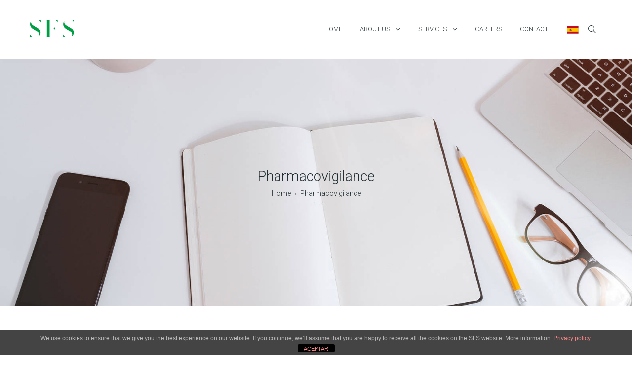

--- FILE ---
content_type: text/html; charset=UTF-8
request_url: https://sfscro.com/en/pharmacovigilance/
body_size: 16382
content:
<!DOCTYPE html>
<!--[if lt IE 7]> <html class="no-js lt-ie9 lt-ie8 lt-ie7" lang="en"> <![endif]-->
<!--[if IE 7]>    <html class="no-js lt-ie9 lt-ie8" lang="en"> <![endif]-->
<!--[if IE 8]>    <html class="no-js lt-ie9" lang="en"> <![endif]-->
<!--[if gt IE 8]><!--> <html lang="en-GB"> <!--<![endif]-->
<head>

<meta charset="UTF-8" />

	<meta name="viewport" content="initial-scale=1.0,width=device-width"><link rel="pingback" href="https://sfscro.com/en/xmlrpc.php" />                        <script>
                            /* You can add more configuration options to webfontloader by previously defining the WebFontConfig with your options */
                            if ( typeof WebFontConfig === "undefined" ) {
                                WebFontConfig = new Object();
                            }
                            WebFontConfig['google'] = {families: ['Roboto:300']};

                            (function() {
                                var wf = document.createElement( 'script' );
                                wf.src = 'https://ajax.googleapis.com/ajax/libs/webfont/1.5.3/webfont.js';
                                wf.type = 'text/javascript';
                                wf.async = 'true';
                                var s = document.getElementsByTagName( 'script' )[0];
                                s.parentNode.insertBefore( wf, s );
                            })();
                        </script>
                        <meta name='robots' content='index, follow, max-image-preview:large, max-snippet:-1, max-video-preview:-1' />

	<!-- This site is optimized with the Yoast SEO plugin v26.7 - https://yoast.com/wordpress/plugins/seo/ -->
	<title>Pharmacovigilance - Start From Scratch English</title>
	<link rel="canonical" href="https://sfscro.com/en/pharmacovigilance/" />
	<meta property="og:locale" content="en_GB" />
	<meta property="og:type" content="article" />
	<meta property="og:title" content="Pharmacovigilance - Start From Scratch English" />
	<meta property="og:description" content="Pharmacovigilance SFS is aligned and focused in the patient safety at the very first step and independently of the clinical trial status. The most important base is the correct management of a pharmacovigilance system since the beginning, to guarantee the safety of the subjects in any clinical trial. We manageContinue reading" />
	<meta property="og:url" content="https://sfscro.com/en/pharmacovigilance/" />
	<meta property="og:site_name" content="Start From Scratch English" />
	<meta property="article:modified_time" content="2019-04-14T16:27:37+00:00" />
	<meta property="og:image" content="https://sfscro.com/en/wp-content/uploads/sites/5/2019/04/CABECERA-SERVICIOS_B.jpg" />
	<meta property="og:image:width" content="1600" />
	<meta property="og:image:height" content="1067" />
	<meta property="og:image:type" content="image/jpeg" />
	<meta name="twitter:card" content="summary_large_image" />
	<meta name="twitter:label1" content="Estimated reading time" />
	<meta name="twitter:data1" content="2 minutes" />
	<script type="application/ld+json" class="yoast-schema-graph">{"@context":"https://schema.org","@graph":[{"@type":"WebPage","@id":"https://sfscro.com/en/pharmacovigilance/","url":"https://sfscro.com/en/pharmacovigilance/","name":"Pharmacovigilance - Start From Scratch English","isPartOf":{"@id":"https://sfscro.com/en/#website"},"primaryImageOfPage":{"@id":"https://sfscro.com/en/pharmacovigilance/#primaryimage"},"image":{"@id":"https://sfscro.com/en/pharmacovigilance/#primaryimage"},"thumbnailUrl":"https://sfscro.com/en/wp-content/uploads/sites/5/2019/04/CABECERA-SERVICIOS_B.jpg","datePublished":"2019-03-29T21:36:11+00:00","dateModified":"2019-04-14T16:27:37+00:00","breadcrumb":{"@id":"https://sfscro.com/en/pharmacovigilance/#breadcrumb"},"inLanguage":"en-GB","potentialAction":[{"@type":"ReadAction","target":["https://sfscro.com/en/pharmacovigilance/"]}]},{"@type":"ImageObject","inLanguage":"en-GB","@id":"https://sfscro.com/en/pharmacovigilance/#primaryimage","url":"https://sfscro.com/en/wp-content/uploads/sites/5/2019/04/CABECERA-SERVICIOS_B.jpg","contentUrl":"https://sfscro.com/en/wp-content/uploads/sites/5/2019/04/CABECERA-SERVICIOS_B.jpg","width":1600,"height":1067},{"@type":"BreadcrumbList","@id":"https://sfscro.com/en/pharmacovigilance/#breadcrumb","itemListElement":[{"@type":"ListItem","position":1,"name":"Home","item":"https://sfscro.com/en/"},{"@type":"ListItem","position":2,"name":"Pharmacovigilance"}]},{"@type":"WebSite","@id":"https://sfscro.com/en/#website","url":"https://sfscro.com/en/","name":"Start From Scratch English","description":"High Quality Comprehensive Solutions","potentialAction":[{"@type":"SearchAction","target":{"@type":"EntryPoint","urlTemplate":"https://sfscro.com/en/?s={search_term_string}"},"query-input":{"@type":"PropertyValueSpecification","valueRequired":true,"valueName":"search_term_string"}}],"inLanguage":"en-GB"}]}</script>
	<!-- / Yoast SEO plugin. -->


<link rel="alternate" type="application/rss+xml" title="Start From Scratch English &raquo; Feed" href="https://sfscro.com/en/feed/" />
<link rel="alternate" type="application/rss+xml" title="Start From Scratch English &raquo; Comments Feed" href="https://sfscro.com/en/comments/feed/" />
<link rel="alternate" title="oEmbed (JSON)" type="application/json+oembed" href="https://sfscro.com/en/wp-json/oembed/1.0/embed?url=https%3A%2F%2Fsfscro.com%2Fen%2Fpharmacovigilance%2F" />
<link rel="alternate" title="oEmbed (XML)" type="text/xml+oembed" href="https://sfscro.com/en/wp-json/oembed/1.0/embed?url=https%3A%2F%2Fsfscro.com%2Fen%2Fpharmacovigilance%2F&#038;format=xml" />
<style type="text/css">#acoda_dropmenu > li > a { border-left: ;border-right: ;border-top: ;border-bottom: ;border-style: solid;border-color: transparent;}#header-wrap {background-position: center center;}#header-wrap {background-repeat: no-repeat;}.intro-wrap {background-image: url(https://sfscro.com/en/wp-content/uploads/sites/5/2019/04/CABECERA-SERVICIOS_B.jpg);}.intro-wrap {background-position: center center;}.intro-wrap {background-repeat: no-repeat;}#footer-wrap {background-position: center center;}#footer-wrap {background-repeat: no-repeat;}.skinset-main {background-position: center center;}.skinset-main {background-repeat: no-repeat;}.skinset-background {background-position: center center;}.skinset-background {background-repeat: no-repeat;}</style><style type="text/css">#container #content {padding-top:90px;padding-bottom:90px;}@media only screen and (max-width: 64.063em) {#header.stuck { z-index:1000; position:fixed;}.sticky_menu #header.stuck #header-logo,#header.stuck .dock-panel li { display:none;}#header.stuck .dock-panel li.dock-menu-trigger { display:inline-block;}#header.stuck > .inner-wrap { min-height:0 !important;}#header.stuck .dock-panel-wrap { padding: 0rem 0.9375rem;}#header-wrap.layout_3 #header.stuck #acoda-tabs,#header-wrap.layout_3 #header.stuck #header-logo { margin-left:0; margin-right:0; display:inherit; clear:none;}#header.stuck #header-logo #logo .description {display:none;}}@media only screen and (min-width: 64.063em) {.intro-wrap .intro-wrap-inner .intro-text,.intro-wrap.layout_3 .intro-wrap-inner {height:0;min-height:500px;}}.dock-panel-wrap .dock-tab-wrapper span.pointer {display:none;}@media only screen and (min-width: 64.063em) {body.dock-active #container {transform: translateX(400px);}.dock-panel-wrap.dockpanel_type_2.skinset-dockbar.acoda-skin .dock-tab-wrapper {max-width:400px;}.dock-panel-wrap.dockpanel_type_2 .dock-tab-wrapper .background-wrap { vertical-align:top; padding-top:30px;}}.skinset-background .main-wrap .social-facebook > a { color:#3b5998; }.skinset-background .main-wrap .social-facebook > a:hover {  }.skinset-background .main-wrap .social-google-plus > a { color:#dd4b39; }.skinset-background .main-wrap .social-google-plus > a:hover {  }.skinset-background .main-wrap .social-pinterest > a { color:#1769ff; }.skinset-background .main-wrap .social-pinterest > a:hover {  }.skinset-background .main-wrap .social-twitter > a { color:#55acee; }.skinset-background .main-wrap .social-twitter > a:hover {  }@media only screen and (min-width: 64.063em) {.blog-content-wrap .entry-title { text-align:center;}.post-metadata-wrap { display:inline-block;}#container .post-metadata { text-align:center;}.layout_top #header .inner-wrap { display:table; width:100%;}.header_top #header .cell-wrap { display:table-cell; vertical-align:middle;}#header.stuck { left:0;  top:0; z-index:1000; position:fixed; height:auto; box-shadow: 0 0 20px rgba(0,0,0,0.05); transform: translateY(-100%);}#header-wrap #header.stuck .inner-wrap { padding-top:0; padding-bottom:0;}#header.stuck.animate { transition: transform 300ms ease-out 200ms; transform: translateY(0);}#header.stuck > .inner-wrap { min-height:0 !important;}.sticky_menu #header.stuck #header-logo { display:none;}#header.stuck #acoda-tabs > ul {font-size:1rem;}.layout-boxed #header.stuck {max-width:100%;}body.admin-bar #header.stuck {margin-top:32px !important;}#header-wrap.layout_3 #header.stuck #acoda-tabs,#header-wrap.layout_3 #header.stuck #header-logo { margin-left:0; margin-right:0; display:inherit; clear:none;}#header.stuck #header-logo #logo .description {display:none;}#header.stuck #header-logo img { width: auto; height:55px;}#header.stuck #header-logo img { vertical-align:middle;}div#header.wide .inner-wrap,div#header.wide .menu-wrap,div#container.layout-boxed,.intro-wrap.wide .intro-text,.compose-mode div.acoda-page-animate .row.vc_row-parent > .vc_container-block,.acoda-page-animate .row.vc_row-parent > .row-content-wrap > div.row-inner-wrap,#container.layout-boxed div.dynamic-frame.row,#container .intro-wrap-inner,.lowerfooter,div.row {max-width:1220px;}body.archive #content,body.page-template-blog #content,body.blog #content {max-width:800px;margin: 0 auto;}body.single-post #content {max-width:760px;margin: 0 auto;}#container.layout-boxed,#container.layout-wide {margin-top:0;margin-right:;margin-bottom:0;margin-left:;}#container #content {padding-right:30px;padding-left:30px;}.blog_header_wrap {padding-top:90px;padding-right:30px;padding-left:30px;}.acoda-sidebar .sidebar {padding-top:90px;padding-right:30px;padding-bottom:90px;padding-left:30px;}#container #header-logo {margin-top:25px;margin-right:0;margin-bottom:25px;margin-left:0;}#header-wrap #header .inner-wrap, #header .menu-wrap.wide {padding-top:0;padding-right:1.875rem;padding-bottom:0;padding-left:1.875rem;}#container .dock-panel-wrap.skinset-dockbar {padding-top:0;padding-right:0;padding-bottom:0;padding-left:0.9375rem;}#container #footer-wrap #footer {padding-top:1.875rem;padding-right:1.875rem;padding-bottom:1.875rem;padding-left:1.875rem;}#container #footer-wrap #footer .block.columns {padding-top:0;padding-right:30px;padding-bottom:0;padding-left:30px;}#container #footer-wrap #footer > .content {margin: 0 -30px;}#container #footer-wrap .lowerfooter {padding-left: 1.875rem;padding-right: 1.875rem;}.inline #acoda-tabs,.stacked #acoda-tabs #acoda_dropmenu {margin-top:0;margin-right:0;margin-bottom:0;margin-left:0;}#container #content.layout_two,#container #content.layout_three,#container #content.layout_four,#container #content.layout_five,#container #content.layout_six {width: calc( 100% - 25% );}#container .acoda-sidebar.layout_two,#container .acoda-sidebar.layout_three,#container .acoda-sidebar.layout_four,#container .acoda-sidebar.layout_five,#container .acoda-sidebar.layout_six {width: 25%;}#container #content.layout_three,#container #content.layout_five,#container #content.layout_six {width: calc( 100% - 25% - 25% );}#container #content.layout_six {margin-left: 25%;}#container .acoda-sidebar.layout_three,#container .acoda-sidebar.layout_five,#container .acoda-sidebar.layout_six {width: 25%;}#container .acoda-sidebar.layout_six.side_one {margin-left: calc( 25% - 100% );}}.preloader-wrapper {display: inline-block;position: fixed;width: 50px;height: 50px;top:50%;left:50%;margin:-25px 0 0 -25px;}.preloader-wrapper.active {-webkit-animation: container-rotate 1568ms linear infinite;animation: container-rotate 1568ms linear infinite}@-webkit-keyframes container-rotate {to {-webkit-transform: rotate(360deg)}}@keyframes container-rotate {to {-webkit-transform: rotate(360deg);transform: rotate(360deg)}}.spinner-layer {position: absolute;width: 100%;height: 100%;opacity: 0;}.active .spinner-layer {opacity: 1;-webkit-animation: fill-unfill-rotate 5332ms cubic-bezier(0.4, 0, 0.2, 1) infinite both;animation: fill-unfill-rotate 5332ms cubic-bezier(0.4, 0, 0.2, 1) infinite both}@-webkit-keyframes fill-unfill-rotate {12.5% {-webkit-transform: rotate(135deg)}25% {-webkit-transform: rotate(270deg)}37.5% {-webkit-transform: rotate(405deg)}50% {-webkit-transform: rotate(540deg)}62.5% {-webkit-transform: rotate(675deg)}75% {-webkit-transform: rotate(810deg)}87.5% {-webkit-transform: rotate(945deg)}to {-webkit-transform: rotate(1080deg)}}@keyframes fill-unfill-rotate {12.5% {-webkit-transform: rotate(135deg);transform: rotate(135deg)}25% {-webkit-transform: rotate(270deg);transform: rotate(270deg)}37.5% {-webkit-transform: rotate(405deg);transform: rotate(405deg)}50% {-webkit-transform: rotate(540deg);transform: rotate(540deg)}62.5% {-webkit-transform: rotate(675deg);transform: rotate(675deg)}75% {-webkit-transform: rotate(810deg);transform: rotate(810deg)}87.5% {-webkit-transform: rotate(945deg);transform: rotate(945deg)}to {-webkit-transform: rotate(1080deg);transform: rotate(1080deg)}}.gap-patch {position: absolute;top: 0;left: 45%;width: 10%;height: 100%;overflow: hidden;border-color: inherit}.gap-patch .circle {width: 1000%;left: -450%}.circle-clipper {display: inline-block;position: relative;width: 50%;height: 100%;overflow: hidden;border-color: inherit;}.circle-clipper .circle {width: 200%;height: 100%;border-width: 5px;border-style: solid;border-color: inherit;border-bottom-color: transparent !important;border-radius: 50%;-webkit-animation: none;animation: none;position: absolute;top: 0;right: 0;bottom: 0;}.circle-clipper.left .circle {left: 0;border-right-color: transparent !important;-webkit-transform: rotate(129deg);transform: rotate(129deg)}.circle-clipper.right .circle {left: -100%;border-left-color: transparent !important;-webkit-transform: rotate(-129deg);transform: rotate(-129deg)}.active .circle-clipper.left .circle {-webkit-animation: left-spin 1333ms cubic-bezier(0.4, 0, 0.2, 1) infinite both;animation: left-spin 1333ms cubic-bezier(0.4, 0, 0.2, 1) infinite both}.active .circle-clipper.right .circle {-webkit-animation: right-spin 1333ms cubic-bezier(0.4, 0, 0.2, 1) infinite both;animation: right-spin 1333ms cubic-bezier(0.4, 0, 0.2, 1) infinite both}@-webkit-keyframes left-spin {from {-webkit-transform: rotate(130deg)}50% {-webkit-transform: rotate(-5deg)}to {-webkit-transform: rotate(130deg)}}@keyframes left-spin {from {-webkit-transform: rotate(130deg);transform: rotate(130deg)}50% {-webkit-transform: rotate(-5deg);transform: rotate(-5deg)}to {-webkit-transform: rotate(130deg);transform: rotate(130deg)}}@-webkit-keyframes right-spin {from {-webkit-transform: rotate(-130deg)}50% {-webkit-transform: rotate(5deg)}to {-webkit-transform: rotate(-130deg)}}@keyframes right-spin {from {-webkit-transform: rotate(-130deg);transform: rotate(-130deg)}50% {-webkit-transform: rotate(5deg);transform: rotate(5deg)}to {-webkit-transform: rotate(-130deg);transform: rotate(-130deg)}}body.loaded .preloader-wrapper {-webkit-animation: container-rotate 1568ms linear infinite, fade-out 200ms cubic-bezier(0.4, 0, 0.2, 1) normal forwards;animation: container-rotate 1568ms linear infinite, fade-out 200ms cubic-bezier(0.4, 0, 0.2, 1) normal forwards;}@-webkit-keyframes fade-out {from {opacity: 1}to {opacity: 0}}@keyframes fade-out {from {opacity: 1}to {opacity: 0}}</style><style id='wp-img-auto-sizes-contain-inline-css' type='text/css'>
img:is([sizes=auto i],[sizes^="auto," i]){contain-intrinsic-size:3000px 1500px}
/*# sourceURL=wp-img-auto-sizes-contain-inline-css */
</style>
<style id='wp-emoji-styles-inline-css' type='text/css'>

	img.wp-smiley, img.emoji {
		display: inline !important;
		border: none !important;
		box-shadow: none !important;
		height: 1em !important;
		width: 1em !important;
		margin: 0 0.07em !important;
		vertical-align: -0.1em !important;
		background: none !important;
		padding: 0 !important;
	}
/*# sourceURL=wp-emoji-styles-inline-css */
</style>
<style id='wp-block-library-inline-css' type='text/css'>
:root{--wp-block-synced-color:#7a00df;--wp-block-synced-color--rgb:122,0,223;--wp-bound-block-color:var(--wp-block-synced-color);--wp-editor-canvas-background:#ddd;--wp-admin-theme-color:#007cba;--wp-admin-theme-color--rgb:0,124,186;--wp-admin-theme-color-darker-10:#006ba1;--wp-admin-theme-color-darker-10--rgb:0,107,160.5;--wp-admin-theme-color-darker-20:#005a87;--wp-admin-theme-color-darker-20--rgb:0,90,135;--wp-admin-border-width-focus:2px}@media (min-resolution:192dpi){:root{--wp-admin-border-width-focus:1.5px}}.wp-element-button{cursor:pointer}:root .has-very-light-gray-background-color{background-color:#eee}:root .has-very-dark-gray-background-color{background-color:#313131}:root .has-very-light-gray-color{color:#eee}:root .has-very-dark-gray-color{color:#313131}:root .has-vivid-green-cyan-to-vivid-cyan-blue-gradient-background{background:linear-gradient(135deg,#00d084,#0693e3)}:root .has-purple-crush-gradient-background{background:linear-gradient(135deg,#34e2e4,#4721fb 50%,#ab1dfe)}:root .has-hazy-dawn-gradient-background{background:linear-gradient(135deg,#faaca8,#dad0ec)}:root .has-subdued-olive-gradient-background{background:linear-gradient(135deg,#fafae1,#67a671)}:root .has-atomic-cream-gradient-background{background:linear-gradient(135deg,#fdd79a,#004a59)}:root .has-nightshade-gradient-background{background:linear-gradient(135deg,#330968,#31cdcf)}:root .has-midnight-gradient-background{background:linear-gradient(135deg,#020381,#2874fc)}:root{--wp--preset--font-size--normal:16px;--wp--preset--font-size--huge:42px}.has-regular-font-size{font-size:1em}.has-larger-font-size{font-size:2.625em}.has-normal-font-size{font-size:var(--wp--preset--font-size--normal)}.has-huge-font-size{font-size:var(--wp--preset--font-size--huge)}.has-text-align-center{text-align:center}.has-text-align-left{text-align:left}.has-text-align-right{text-align:right}.has-fit-text{white-space:nowrap!important}#end-resizable-editor-section{display:none}.aligncenter{clear:both}.items-justified-left{justify-content:flex-start}.items-justified-center{justify-content:center}.items-justified-right{justify-content:flex-end}.items-justified-space-between{justify-content:space-between}.screen-reader-text{border:0;clip-path:inset(50%);height:1px;margin:-1px;overflow:hidden;padding:0;position:absolute;width:1px;word-wrap:normal!important}.screen-reader-text:focus{background-color:#ddd;clip-path:none;color:#444;display:block;font-size:1em;height:auto;left:5px;line-height:normal;padding:15px 23px 14px;text-decoration:none;top:5px;width:auto;z-index:100000}html :where(.has-border-color){border-style:solid}html :where([style*=border-top-color]){border-top-style:solid}html :where([style*=border-right-color]){border-right-style:solid}html :where([style*=border-bottom-color]){border-bottom-style:solid}html :where([style*=border-left-color]){border-left-style:solid}html :where([style*=border-width]){border-style:solid}html :where([style*=border-top-width]){border-top-style:solid}html :where([style*=border-right-width]){border-right-style:solid}html :where([style*=border-bottom-width]){border-bottom-style:solid}html :where([style*=border-left-width]){border-left-style:solid}html :where(img[class*=wp-image-]){height:auto;max-width:100%}:where(figure){margin:0 0 1em}html :where(.is-position-sticky){--wp-admin--admin-bar--position-offset:var(--wp-admin--admin-bar--height,0px)}@media screen and (max-width:600px){html :where(.is-position-sticky){--wp-admin--admin-bar--position-offset:0px}}

/*# sourceURL=wp-block-library-inline-css */
</style><style id='global-styles-inline-css' type='text/css'>
:root{--wp--preset--aspect-ratio--square: 1;--wp--preset--aspect-ratio--4-3: 4/3;--wp--preset--aspect-ratio--3-4: 3/4;--wp--preset--aspect-ratio--3-2: 3/2;--wp--preset--aspect-ratio--2-3: 2/3;--wp--preset--aspect-ratio--16-9: 16/9;--wp--preset--aspect-ratio--9-16: 9/16;--wp--preset--color--black: #000000;--wp--preset--color--cyan-bluish-gray: #abb8c3;--wp--preset--color--white: #ffffff;--wp--preset--color--pale-pink: #f78da7;--wp--preset--color--vivid-red: #cf2e2e;--wp--preset--color--luminous-vivid-orange: #ff6900;--wp--preset--color--luminous-vivid-amber: #fcb900;--wp--preset--color--light-green-cyan: #7bdcb5;--wp--preset--color--vivid-green-cyan: #00d084;--wp--preset--color--pale-cyan-blue: #8ed1fc;--wp--preset--color--vivid-cyan-blue: #0693e3;--wp--preset--color--vivid-purple: #9b51e0;--wp--preset--gradient--vivid-cyan-blue-to-vivid-purple: linear-gradient(135deg,rgb(6,147,227) 0%,rgb(155,81,224) 100%);--wp--preset--gradient--light-green-cyan-to-vivid-green-cyan: linear-gradient(135deg,rgb(122,220,180) 0%,rgb(0,208,130) 100%);--wp--preset--gradient--luminous-vivid-amber-to-luminous-vivid-orange: linear-gradient(135deg,rgb(252,185,0) 0%,rgb(255,105,0) 100%);--wp--preset--gradient--luminous-vivid-orange-to-vivid-red: linear-gradient(135deg,rgb(255,105,0) 0%,rgb(207,46,46) 100%);--wp--preset--gradient--very-light-gray-to-cyan-bluish-gray: linear-gradient(135deg,rgb(238,238,238) 0%,rgb(169,184,195) 100%);--wp--preset--gradient--cool-to-warm-spectrum: linear-gradient(135deg,rgb(74,234,220) 0%,rgb(151,120,209) 20%,rgb(207,42,186) 40%,rgb(238,44,130) 60%,rgb(251,105,98) 80%,rgb(254,248,76) 100%);--wp--preset--gradient--blush-light-purple: linear-gradient(135deg,rgb(255,206,236) 0%,rgb(152,150,240) 100%);--wp--preset--gradient--blush-bordeaux: linear-gradient(135deg,rgb(254,205,165) 0%,rgb(254,45,45) 50%,rgb(107,0,62) 100%);--wp--preset--gradient--luminous-dusk: linear-gradient(135deg,rgb(255,203,112) 0%,rgb(199,81,192) 50%,rgb(65,88,208) 100%);--wp--preset--gradient--pale-ocean: linear-gradient(135deg,rgb(255,245,203) 0%,rgb(182,227,212) 50%,rgb(51,167,181) 100%);--wp--preset--gradient--electric-grass: linear-gradient(135deg,rgb(202,248,128) 0%,rgb(113,206,126) 100%);--wp--preset--gradient--midnight: linear-gradient(135deg,rgb(2,3,129) 0%,rgb(40,116,252) 100%);--wp--preset--font-size--small: 13px;--wp--preset--font-size--medium: 20px;--wp--preset--font-size--large: 36px;--wp--preset--font-size--x-large: 42px;--wp--preset--spacing--20: 0.44rem;--wp--preset--spacing--30: 0.67rem;--wp--preset--spacing--40: 1rem;--wp--preset--spacing--50: 1.5rem;--wp--preset--spacing--60: 2.25rem;--wp--preset--spacing--70: 3.38rem;--wp--preset--spacing--80: 5.06rem;--wp--preset--shadow--natural: 6px 6px 9px rgba(0, 0, 0, 0.2);--wp--preset--shadow--deep: 12px 12px 50px rgba(0, 0, 0, 0.4);--wp--preset--shadow--sharp: 6px 6px 0px rgba(0, 0, 0, 0.2);--wp--preset--shadow--outlined: 6px 6px 0px -3px rgb(255, 255, 255), 6px 6px rgb(0, 0, 0);--wp--preset--shadow--crisp: 6px 6px 0px rgb(0, 0, 0);}:where(.is-layout-flex){gap: 0.5em;}:where(.is-layout-grid){gap: 0.5em;}body .is-layout-flex{display: flex;}.is-layout-flex{flex-wrap: wrap;align-items: center;}.is-layout-flex > :is(*, div){margin: 0;}body .is-layout-grid{display: grid;}.is-layout-grid > :is(*, div){margin: 0;}:where(.wp-block-columns.is-layout-flex){gap: 2em;}:where(.wp-block-columns.is-layout-grid){gap: 2em;}:where(.wp-block-post-template.is-layout-flex){gap: 1.25em;}:where(.wp-block-post-template.is-layout-grid){gap: 1.25em;}.has-black-color{color: var(--wp--preset--color--black) !important;}.has-cyan-bluish-gray-color{color: var(--wp--preset--color--cyan-bluish-gray) !important;}.has-white-color{color: var(--wp--preset--color--white) !important;}.has-pale-pink-color{color: var(--wp--preset--color--pale-pink) !important;}.has-vivid-red-color{color: var(--wp--preset--color--vivid-red) !important;}.has-luminous-vivid-orange-color{color: var(--wp--preset--color--luminous-vivid-orange) !important;}.has-luminous-vivid-amber-color{color: var(--wp--preset--color--luminous-vivid-amber) !important;}.has-light-green-cyan-color{color: var(--wp--preset--color--light-green-cyan) !important;}.has-vivid-green-cyan-color{color: var(--wp--preset--color--vivid-green-cyan) !important;}.has-pale-cyan-blue-color{color: var(--wp--preset--color--pale-cyan-blue) !important;}.has-vivid-cyan-blue-color{color: var(--wp--preset--color--vivid-cyan-blue) !important;}.has-vivid-purple-color{color: var(--wp--preset--color--vivid-purple) !important;}.has-black-background-color{background-color: var(--wp--preset--color--black) !important;}.has-cyan-bluish-gray-background-color{background-color: var(--wp--preset--color--cyan-bluish-gray) !important;}.has-white-background-color{background-color: var(--wp--preset--color--white) !important;}.has-pale-pink-background-color{background-color: var(--wp--preset--color--pale-pink) !important;}.has-vivid-red-background-color{background-color: var(--wp--preset--color--vivid-red) !important;}.has-luminous-vivid-orange-background-color{background-color: var(--wp--preset--color--luminous-vivid-orange) !important;}.has-luminous-vivid-amber-background-color{background-color: var(--wp--preset--color--luminous-vivid-amber) !important;}.has-light-green-cyan-background-color{background-color: var(--wp--preset--color--light-green-cyan) !important;}.has-vivid-green-cyan-background-color{background-color: var(--wp--preset--color--vivid-green-cyan) !important;}.has-pale-cyan-blue-background-color{background-color: var(--wp--preset--color--pale-cyan-blue) !important;}.has-vivid-cyan-blue-background-color{background-color: var(--wp--preset--color--vivid-cyan-blue) !important;}.has-vivid-purple-background-color{background-color: var(--wp--preset--color--vivid-purple) !important;}.has-black-border-color{border-color: var(--wp--preset--color--black) !important;}.has-cyan-bluish-gray-border-color{border-color: var(--wp--preset--color--cyan-bluish-gray) !important;}.has-white-border-color{border-color: var(--wp--preset--color--white) !important;}.has-pale-pink-border-color{border-color: var(--wp--preset--color--pale-pink) !important;}.has-vivid-red-border-color{border-color: var(--wp--preset--color--vivid-red) !important;}.has-luminous-vivid-orange-border-color{border-color: var(--wp--preset--color--luminous-vivid-orange) !important;}.has-luminous-vivid-amber-border-color{border-color: var(--wp--preset--color--luminous-vivid-amber) !important;}.has-light-green-cyan-border-color{border-color: var(--wp--preset--color--light-green-cyan) !important;}.has-vivid-green-cyan-border-color{border-color: var(--wp--preset--color--vivid-green-cyan) !important;}.has-pale-cyan-blue-border-color{border-color: var(--wp--preset--color--pale-cyan-blue) !important;}.has-vivid-cyan-blue-border-color{border-color: var(--wp--preset--color--vivid-cyan-blue) !important;}.has-vivid-purple-border-color{border-color: var(--wp--preset--color--vivid-purple) !important;}.has-vivid-cyan-blue-to-vivid-purple-gradient-background{background: var(--wp--preset--gradient--vivid-cyan-blue-to-vivid-purple) !important;}.has-light-green-cyan-to-vivid-green-cyan-gradient-background{background: var(--wp--preset--gradient--light-green-cyan-to-vivid-green-cyan) !important;}.has-luminous-vivid-amber-to-luminous-vivid-orange-gradient-background{background: var(--wp--preset--gradient--luminous-vivid-amber-to-luminous-vivid-orange) !important;}.has-luminous-vivid-orange-to-vivid-red-gradient-background{background: var(--wp--preset--gradient--luminous-vivid-orange-to-vivid-red) !important;}.has-very-light-gray-to-cyan-bluish-gray-gradient-background{background: var(--wp--preset--gradient--very-light-gray-to-cyan-bluish-gray) !important;}.has-cool-to-warm-spectrum-gradient-background{background: var(--wp--preset--gradient--cool-to-warm-spectrum) !important;}.has-blush-light-purple-gradient-background{background: var(--wp--preset--gradient--blush-light-purple) !important;}.has-blush-bordeaux-gradient-background{background: var(--wp--preset--gradient--blush-bordeaux) !important;}.has-luminous-dusk-gradient-background{background: var(--wp--preset--gradient--luminous-dusk) !important;}.has-pale-ocean-gradient-background{background: var(--wp--preset--gradient--pale-ocean) !important;}.has-electric-grass-gradient-background{background: var(--wp--preset--gradient--electric-grass) !important;}.has-midnight-gradient-background{background: var(--wp--preset--gradient--midnight) !important;}.has-small-font-size{font-size: var(--wp--preset--font-size--small) !important;}.has-medium-font-size{font-size: var(--wp--preset--font-size--medium) !important;}.has-large-font-size{font-size: var(--wp--preset--font-size--large) !important;}.has-x-large-font-size{font-size: var(--wp--preset--font-size--x-large) !important;}
/*# sourceURL=global-styles-inline-css */
</style>

<style id='classic-theme-styles-inline-css' type='text/css'>
/*! This file is auto-generated */
.wp-block-button__link{color:#fff;background-color:#32373c;border-radius:9999px;box-shadow:none;text-decoration:none;padding:calc(.667em + 2px) calc(1.333em + 2px);font-size:1.125em}.wp-block-file__button{background:#32373c;color:#fff;text-decoration:none}
/*# sourceURL=/wp-includes/css/classic-themes.min.css */
</style>
<link rel='stylesheet' id='acoda_counters_style-css' href='https://sfscro.com/en/wp-content/plugins/acoda-counters/assets/acoda_counters.min.css?ver=6.9' type='text/css' media='all' />
<link rel='stylesheet' id='acoda_gigatools_style-css' href='https://sfscro.com/en/wp-content/plugins/acoda-gigatools/assets/acoda_gigatools.min.css?ver=6.9' type='text/css' media='all' />
<link rel='stylesheet' id='acoda_typewriter_style-css' href='https://sfscro.com/en/wp-content/plugins/acoda-typewriter/assets/acoda_typewriter.min.css?ver=6.9' type='text/css' media='all' />
<link rel='stylesheet' id='front-estilos-css' href='https://sfscro.com/en/wp-content/plugins/asesor-cookies-para-la-ley-en-espana/html/front/estilos.css?ver=6.9' type='text/css' media='all' />
<link rel='stylesheet' id='rs-plugin-settings-css' href='https://sfscro.com/en/wp-content/plugins/revslider/public/assets/css/settings.css?ver=5.4.8' type='text/css' media='all' />
<style id='rs-plugin-settings-inline-css' type='text/css'>
#rs-demo-id {}
/*# sourceURL=rs-plugin-settings-inline-css */
</style>
<link rel='stylesheet' id='parent-style-css' href='https://sfscro.com/en/wp-content/themes/DynamiX/style.css?ver=6.9' type='text/css' media='all' />
<link rel='stylesheet' id='acoda-style-css' href='https://sfscro.com/en/wp-content/themes/Dynamix-Child/style.css' type='text/css' media='all' />
<link rel='stylesheet' id='ilightbox-css' href='https://sfscro.com/en/wp-content/themes/DynamiX/css/ilightbox.css' type='text/css' media='all' />
<link rel='stylesheet' id='ilightbox-dark-css' href='https://sfscro.com/en/wp-content/themes/DynamiX/css/ilightbox/dark-skin/skin.css' type='text/css' media='all' />
<link rel='stylesheet' id='fontawesome-css' href='https://sfscro.com/en/wp-content/themes/DynamiX/css/font-icons/fontawesome/css/fontawesome-all.min.css' type='text/css' media='all' />
<link rel='stylesheet' id='apb_styles-css' href='https://sfscro.com/en/wp-content/plugins/acoda-post-blocks/assets/css/apb-styles.min.css?ver=6.9' type='text/css' media='all' />
<link rel='stylesheet' id='acoda-font-icons-css' href='https://sfscro.com/en/wp-content/plugins/acoda-post-blocks/assets/css/acoda-icon-font/styles.css?ver=6.9' type='text/css' media='all' />
<link rel='stylesheet' id='js_composer_front-css' href='https://sfscro.com/en/wp-content/plugins/js_composer/assets/css/js_composer.min.css?ver=5.6' type='text/css' media='all' />
<link rel='stylesheet' id='nucleo-outline-css' href='https://sfscro.com/en/wp-content/themes/DynamiX/css/font-icons/nucleo/outline/css/nucleo-outline.css?ver=6.9' type='text/css' media='all' />
<script type="text/javascript" src="https://sfscro.com/en/wp-includes/js/jquery/jquery.min.js?ver=3.7.1" id="jquery-core-js"></script>
<script type="text/javascript" src="https://sfscro.com/en/wp-includes/js/jquery/jquery-migrate.min.js?ver=3.4.1" id="jquery-migrate-js"></script>
<script type="text/javascript" src="https://sfscro.com/en/wp-content/plugins/acoda-counters/assets/countid.min.js?ver=6.9" id="countid-js"></script>
<script type="text/javascript" src="https://sfscro.com/en/wp-content/plugins/acoda-counters/assets/acoda_counters.min.js?ver=6.9" id="acoda_counters_js-js"></script>
<script type="text/javascript" src="https://sfscro.com/en/wp-content/plugins/acoda-typewriter/assets/acoda_typewriter.min.js?ver=6.9" id="acoda_typewriter_js-js"></script>
<script type="text/javascript" id="front-principal-js-extra">
/* <![CDATA[ */
var cdp_cookies_info = {"url_plugin":"https://sfscro.com/en/wp-content/plugins/asesor-cookies-para-la-ley-en-espana/plugin.php","url_admin_ajax":"https://sfscro.com/en/wp-admin/admin-ajax.php"};
//# sourceURL=front-principal-js-extra
/* ]]> */
</script>
<script type="text/javascript" src="https://sfscro.com/en/wp-content/plugins/asesor-cookies-para-la-ley-en-espana/html/front/principal.js?ver=6.9" id="front-principal-js"></script>
<script type="text/javascript" src="https://sfscro.com/en/wp-content/plugins/revslider/public/assets/js/jquery.themepunch.tools.min.js?ver=5.4.8" id="tp-tools-js"></script>
<script type="text/javascript" src="https://sfscro.com/en/wp-content/plugins/revslider/public/assets/js/jquery.themepunch.revolution.min.js?ver=5.4.8" id="revmin-js"></script>
<script type="text/javascript" id="ilightbox-js-extra">
/* <![CDATA[ */
var options = {"classes":"","path":"horizontal","thumbnail":"1","opacity":"0.75","infinite":"1","slideshow":"","arrows":"1","skin":"dark"};
//# sourceURL=ilightbox-js-extra
/* ]]> */
</script>
<script type="text/javascript" src="https://sfscro.com/en/wp-content/themes/DynamiX/js/ilightbox.packed.js?ver=6.9" id="ilightbox-js"></script>
<script type="text/javascript" src="https://sfscro.com/en/wp-content/themes/DynamiX/js/acoda-script.pack.js?ver=6.9" id="acoda-script-js"></script>
<script type="text/javascript" src="https://sfscro.com/en/wp-content/plugins/js_composer/assets/lib/waypoints/waypoints.min.js?ver=5.6" id="waypoints-js"></script>
<script type="text/javascript" id="waypoints-sticky-js-extra">
/* <![CDATA[ */
var elements = {"menu":"1","sidebar":""};
//# sourceURL=waypoints-sticky-js-extra
/* ]]> */
</script>
<script type="text/javascript" src="https://sfscro.com/en/wp-content/themes/DynamiX/js/waypoints-sticky.min.js?ver=1" id="waypoints-sticky-js"></script>
<link rel="https://api.w.org/" href="https://sfscro.com/en/wp-json/" /><link rel="alternate" title="JSON" type="application/json" href="https://sfscro.com/en/wp-json/wp/v2/pages/6890" /><link rel="EditURI" type="application/rsd+xml" title="RSD" href="https://sfscro.com/en/xmlrpc.php?rsd" />
<meta name="generator" content="WordPress 6.9" />
<link rel='shortlink' href='https://sfscro.com/en/?p=6890' />

		<!-- GA Google Analytics @ https://m0n.co/ga -->
		<script>
			(function(i,s,o,g,r,a,m){i['GoogleAnalyticsObject']=r;i[r]=i[r]||function(){
			(i[r].q=i[r].q||[]).push(arguments)},i[r].l=1*new Date();a=s.createElement(o),
			m=s.getElementsByTagName(o)[0];a.async=1;a.src=g;m.parentNode.insertBefore(a,m)
			})(window,document,'script','https://www.google-analytics.com/analytics.js','ga');
			ga('create', 'UA-185755210-1', 'auto');
			ga('send', 'pageview');
		</script>

	<style type="text/css">.recentcomments a{display:inline !important;padding:0 !important;margin:0 !important;}</style><meta name="generator" content="Powered by WPBakery Page Builder - drag and drop page builder for WordPress."/>
<!--[if lte IE 9]><link rel="stylesheet" type="text/css" href="https://sfscro.com/en/wp-content/plugins/js_composer/assets/css/vc_lte_ie9.min.css" media="screen"><![endif]--><meta name="generator" content="Powered by Slider Revolution 5.4.8 - responsive, Mobile-Friendly Slider Plugin for WordPress with comfortable drag and drop interface." />
<link rel="icon" href="https://sfscro.com/en/wp-content/uploads/sites/5/2021/01/cropped-logo_512-32x32.png" sizes="32x32" />
<link rel="icon" href="https://sfscro.com/en/wp-content/uploads/sites/5/2021/01/cropped-logo_512-192x192.png" sizes="192x192" />
<link rel="apple-touch-icon" href="https://sfscro.com/en/wp-content/uploads/sites/5/2021/01/cropped-logo_512-180x180.png" />
<meta name="msapplication-TileImage" content="https://sfscro.com/en/wp-content/uploads/sites/5/2021/01/cropped-logo_512-270x270.png" />
<script type="text/javascript">function setREVStartSize(e){									
						try{ e.c=jQuery(e.c);var i=jQuery(window).width(),t=9999,r=0,n=0,l=0,f=0,s=0,h=0;
							if(e.responsiveLevels&&(jQuery.each(e.responsiveLevels,function(e,f){f>i&&(t=r=f,l=e),i>f&&f>r&&(r=f,n=e)}),t>r&&(l=n)),f=e.gridheight[l]||e.gridheight[0]||e.gridheight,s=e.gridwidth[l]||e.gridwidth[0]||e.gridwidth,h=i/s,h=h>1?1:h,f=Math.round(h*f),"fullscreen"==e.sliderLayout){var u=(e.c.width(),jQuery(window).height());if(void 0!=e.fullScreenOffsetContainer){var c=e.fullScreenOffsetContainer.split(",");if (c) jQuery.each(c,function(e,i){u=jQuery(i).length>0?u-jQuery(i).outerHeight(!0):u}),e.fullScreenOffset.split("%").length>1&&void 0!=e.fullScreenOffset&&e.fullScreenOffset.length>0?u-=jQuery(window).height()*parseInt(e.fullScreenOffset,0)/100:void 0!=e.fullScreenOffset&&e.fullScreenOffset.length>0&&(u-=parseInt(e.fullScreenOffset,0))}f=u}else void 0!=e.minHeight&&f<e.minHeight&&(f=e.minHeight);e.c.closest(".rev_slider_wrapper").css({height:f})					
						}catch(d){console.log("Failure at Presize of Slider:"+d)}						
					};</script>
		<style type="text/css" id="wp-custom-css">
			.sub-menu{
	max-width:300px !important;
	left: 0 !important;
}

.layout_top #acoda-tabs ul#acoda_dropmenu li.mega-menu > ul > li {
    padding: 7px !important;
}

#container .background-wrap.skinset-dockpanel {
    background-color: #212f33 !important;
}

[data-vc-full-width].vc_row {
    overflow: visible !important;
}

.dock-menu-tabs ul ul, .dock-menu-tabs ul ul ul ul li {
    margin-left: 25px !important;
}

.map_container_outer{
    max-height: 450px !important;
}

.vc_tta-title-text {
	color: #00ae42 !important;
}

.blockquote-wrap .stars-wrap i.fa.fa-star {
    color: #00ae42 !important;
}
/*
@media (-webkit-min-device-pixel-ratio: 2), (min-resolution: 192dpi){
	.header-float-wrap.transparent #header.stuck #header-logo img.branding-2x.sticky, .dock-tab.dock-logo img.branding-2x, #header-logo img.branding-2x {
	    display: inline-block;
	}
}
*/		</style>
		<style type="text/css" title="dynamic-css" class="options-output">.entry > .wpb_row.row{padding-top:90px;padding-bottom:90px;}#header.stuck #acoda-tabs ul.menu > li > a{margin-top:0;margin-bottom:0;}#header.stuck #header-logo{margin-top:10px;margin-right:0;margin-bottom:10px;margin-left:0;}#header #acoda-tabs ul.menu > li > a{margin-top:0;margin-right:0;margin-bottom:0;margin-left:0;}#header #acoda-tabs ul.menu > li > a{padding-top:30px;padding-right:15px;padding-bottom:30px;padding-left:15px;}.intro-wrap .intro-text{padding-top:1.875rem;padding-right:1.875rem;padding-bottom:1.875rem;padding-left:1.875rem;}</style><style type="text/css" title="dynamic-css" class="options-output">.skinset-main{background-color:#fff;}.skinset-background{font-family:Roboto;font-weight:300;font-style:normal;opacity: 1;visibility: visible;-webkit-transition: opacity 0.24s ease-in-out;-moz-transition: opacity 0.24s ease-in-out;transition: opacity 0.24s ease-in-out;}.wf-loading .skinset-background,{opacity: 0;}.ie.wf-loading .skinset-background,{visibility: hidden;}.skinset-background,.skinset-background h1>a,.skinset-background h2>a,.skinset-background h3>a,.skinset-background h4>a,.skinset-background h5>a,.skinset-background h6>a{color:#202f33;}.skinset-background a,.skinset-background .text_linkcolor,.skinset-background #container [class*="acoda_link_color"],.skinset-background .comments-list .icon,.list.link_color li:before{color:#00ae42;}.skinset-background #container [class*="acoda_link_color-border"],.spinner-layer,.skinset-background #container [class*="acoda_link_color-border"],.skinset-background [class*="acoda_link_color-border"] .vc_sep_line{border-color:#00ae42;}.skinset-background #container [class*="acoda_link_color-bg"],.skinset-background ul.dock-panel li.dock-tab .items-count,.skinset-background ul.products li.product .onsale,span.highlight.one{background-color:#00ae42;}.skinset-background a:hover,.skinset-background #container [class*="acoda_link_hover_color"]{color:#00ae42;}.skinset-background #container [class*="acoda_link_hover_color-bg"]{background-color:#00ae42;}.acoda-posts-widget .post-comments:after,.skinset-background #container [class*="acoda_link_hover_color-border"],.skinset-background [class*="acoda_link_hover_color-border"] .vc_sep_line{border-color:#00ae42;}.skinset-background .post-metadata-wrap,.skinset-background .post-metadata-wrap a,.skinset-background .comment-meta a{opacity: 1;visibility: visible;-webkit-transition: opacity 0.24s ease-in-out;-moz-transition: opacity 0.24s ease-in-out;transition: opacity 0.24s ease-in-out;}.wf-loading .skinset-background .post-metadata-wrap,.skinset-background .post-metadata-wrap a,.skinset-background .comment-meta a,{opacity: 0;}.ie.wf-loading .skinset-background .post-metadata-wrap,.skinset-background .post-metadata-wrap a,.skinset-background .comment-meta a,{visibility: hidden;}#container h1{opacity: 1;visibility: visible;-webkit-transition: opacity 0.24s ease-in-out;-moz-transition: opacity 0.24s ease-in-out;transition: opacity 0.24s ease-in-out;}.wf-loading #container h1,{opacity: 0;}.ie.wf-loading #container h1,{visibility: hidden;}.skinset-background h1,.skinset-background h1 a{color:#202f33;}#container h2{opacity: 1;visibility: visible;-webkit-transition: opacity 0.24s ease-in-out;-moz-transition: opacity 0.24s ease-in-out;transition: opacity 0.24s ease-in-out;}.wf-loading #container h2,{opacity: 0;}.ie.wf-loading #container h2,{visibility: hidden;}.skinset-background h2,.skinset-background h2 a{color:#202f33;}#container h3,#container .heading-font{opacity: 1;visibility: visible;-webkit-transition: opacity 0.24s ease-in-out;-moz-transition: opacity 0.24s ease-in-out;transition: opacity 0.24s ease-in-out;}.wf-loading #container h3,#container .heading-font,{opacity: 0;}.ie.wf-loading #container h3,#container .heading-font,{visibility: hidden;}#container h4{opacity: 1;visibility: visible;-webkit-transition: opacity 0.24s ease-in-out;-moz-transition: opacity 0.24s ease-in-out;transition: opacity 0.24s ease-in-out;}.wf-loading #container h4,{opacity: 0;}.ie.wf-loading #container h4,{visibility: hidden;}#container h5{opacity: 1;visibility: visible;-webkit-transition: opacity 0.24s ease-in-out;-moz-transition: opacity 0.24s ease-in-out;transition: opacity 0.24s ease-in-out;}.wf-loading #container h5,{opacity: 0;}.ie.wf-loading #container h5,{visibility: hidden;}#container h6{opacity: 1;visibility: visible;-webkit-transition: opacity 0.24s ease-in-out;-moz-transition: opacity 0.24s ease-in-out;transition: opacity 0.24s ease-in-out;}.wf-loading #container h6,{opacity: 0;}.ie.wf-loading #container h6,{visibility: hidden;}.skinset-dockbar.acoda-skin{opacity: 1;visibility: visible;-webkit-transition: opacity 0.24s ease-in-out;-moz-transition: opacity 0.24s ease-in-out;transition: opacity 0.24s ease-in-out;}.wf-loading .skinset-dockbar.acoda-skin,{opacity: 0;}.ie.wf-loading .skinset-dockbar.acoda-skin,{visibility: hidden;}.skinset-dockbar.acoda-skin .dock-tab > a i{font-size:1rem;opacity: 1;visibility: visible;-webkit-transition: opacity 0.24s ease-in-out;-moz-transition: opacity 0.24s ease-in-out;transition: opacity 0.24s ease-in-out;}.wf-loading .skinset-dockbar.acoda-skin .dock-tab > a i,{opacity: 0;}.ie.wf-loading .skinset-dockbar.acoda-skin .dock-tab > a i,{visibility: hidden;}#container .background-wrap.skinset-dockpanel{background-color:#fff;}#container .dock-panel-wrap .dock-tab-wrapper span.pointer:before{border-color:#fff;}#header-wrap,#container #header-wrap #header.stuck{background-color:#fff;}#header{border-top:0px solid #EEEEEE;border-bottom:1px solid #EEEEEE;border-left:0px solid #EEEEEE;border-right:0px solid #EEEEEE;}.skinset-header.acoda-skin{opacity: 1;visibility: visible;-webkit-transition: opacity 0.24s ease-in-out;-moz-transition: opacity 0.24s ease-in-out;transition: opacity 0.24s ease-in-out;}.wf-loading .skinset-header.acoda-skin,{opacity: 0;}.ie.wf-loading .skinset-header.acoda-skin,{visibility: hidden;}.skinset-header.acoda-skin a{color:#202F33;}#header-wrap.transparent.skinset-header,#header-wrap.transparent.skinset-header h2,#header-wrap.transparent.skinset-header .headerpanel-widgets .textwidget{color:#fff;}#header-wrap.transparent.skinset-header #acoda-tabs #acoda_dropmenu > li > a,#header-wrap.transparent.skinset-header #acoda-tabs #acoda_dropmenu > li > .dropmenu-icon,#header-wrap.transparent.skinset-header h1 a,#header-wrap.transparent.skinset-header .logo a,#header-wrap.transparent.skinset-header .headerpanel-widgets .textwidget a,#header-wrap.transparent.skinset-header .dock-panel > li > a{color:#fff;}#header-logo #logo .logo,#header-logo #logo .logo a,.dock-tab.dock-logo a{opacity: 1;visibility: visible;-webkit-transition: opacity 0.24s ease-in-out;-moz-transition: opacity 0.24s ease-in-out;transition: opacity 0.24s ease-in-out;}.wf-loading #header-logo #logo .logo,#header-logo #logo .logo a,.dock-tab.dock-logo a,{opacity: 0;}.ie.wf-loading #header-logo #logo .logo,#header-logo #logo .logo a,.dock-tab.dock-logo a,{visibility: hidden;}#header-logo .description{opacity: 1;visibility: visible;-webkit-transition: opacity 0.24s ease-in-out;-moz-transition: opacity 0.24s ease-in-out;transition: opacity 0.24s ease-in-out;}.wf-loading #header-logo .description,{opacity: 0;}.ie.wf-loading #header-logo .description,{visibility: hidden;}.skinset-menu.acoda-skin, .skinset-menu.acoda-skin > *,.layout_top #header .menu-title.menu-item > a{line-height:13px;font-size:13px;opacity: 1;visibility: visible;-webkit-transition: opacity 0.24s ease-in-out;-moz-transition: opacity 0.24s ease-in-out;transition: opacity 0.24s ease-in-out;}.wf-loading .skinset-menu.acoda-skin, .skinset-menu.acoda-skin > *,.layout_top #header .menu-title.menu-item > a,{opacity: 0;}.ie.wf-loading .skinset-menu.acoda-skin, .skinset-menu.acoda-skin > *,.layout_top #header .menu-title.menu-item > a,{visibility: hidden;}.skinset-submenu.acoda-skin, .dock-menu-tabs.acoda-skin{background-color:#212f33;}.skinset-submenu.acoda-skin .infodock-innerwrap, .dock-menu-tabs.acoda-skin .infodock-innerwrap,.skinset-submenu.acoda-skin{line-height:11px;font-size:11px;opacity: 1;visibility: visible;-webkit-transition: opacity 0.24s ease-in-out;-moz-transition: opacity 0.24s ease-in-out;transition: opacity 0.24s ease-in-out;}.wf-loading .skinset-submenu.acoda-skin .infodock-innerwrap, .dock-menu-tabs.acoda-skin .infodock-innerwrap,.skinset-submenu.acoda-skin,{opacity: 0;}.ie.wf-loading .skinset-submenu.acoda-skin .infodock-innerwrap, .dock-menu-tabs.acoda-skin .infodock-innerwrap,.skinset-submenu.acoda-skin,{visibility: hidden;}.skinset-submenu.acoda-skin a, .dock-menu-tabs.acoda-skin a{color:#ffffff;}.intro-wrap{background-color:#fff;}.intro-wrap{border-top:0px solid #EEEEEE;border-bottom:1px solid #EEEEEE;border-left:0px solid #EEEEEE;border-right:0px solid #EEEEEE;}#container .skinset-sub_header.acoda-skin,#container .skinset-sub_header.acoda-skin h1{opacity: 1;visibility: visible;-webkit-transition: opacity 0.24s ease-in-out;-moz-transition: opacity 0.24s ease-in-out;transition: opacity 0.24s ease-in-out;}.wf-loading #container .skinset-sub_header.acoda-skin,#container .skinset-sub_header.acoda-skin h1,{opacity: 0;}.ie.wf-loading #container .skinset-sub_header.acoda-skin,#container .skinset-sub_header.acoda-skin h1,{visibility: hidden;}.skinset-background button,.skinset-background #container  input[type="button"],.skinset-background submit,.skinset-background #container  input[type="submit"],.skinset-background #container a.button,.skinset-background button.button,.skinset-background .button-wrap .button.link_color a,.skinset-background input.button,.skinset-background #review_form #submit,.skinset-background #related_posts .related-post-cat a,.skinset-background .vc_toggle_title h4:before,.skinset-background.woocommerce-page span.onsale,.skinset-background #container .vc_tta-tabs.vc_tta-color-button_color .vc_tta-tab>a,.skinset-background .vc_general.vc_btn3-color-link_color,.skinset-background .dir-nav-icon-two .page-animate-nav,.skinset-background .vc_toggle_color_button_color .vc_toggle_icon,.skinset-background .vc_toggle_simple.vc_toggle_color_button_color .vc_toggle_icon::after, .skinset-background .vc_toggle_simple.vc_toggle_color_button_color .vc_toggle_icon::before,.skinset-background .vc_tta-color-button_color.vc_tta-accordion .vc_tta-panel .vc_tta-panel-heading,.skinset-background .vc_tta-color-button_color.vc_tta-accordion .vc_tta-panel .vc_tta-panel-body,.skinset-background .vc_tta-tabs.vc_tta-color-button_color .vc_tta-panel-heading,.skinset-background .vc_message_box-3d.vc_color-button_color,.skinset-background .vc_message_box-3d.vc_color-button_color,.skinset-background .vc_message_box-solid.vc_color-button_color,.skinset-background .vc_message_box-standard.vc_color-button_color,.skinset-background .vc_message_box-solid-icon.vc_color-button_color .vc_message_box-icon,.skinset-background nav li.button_color a,.skinset-background nav.anchorlink-nav li a,.skinset-background .autototop a,.skinset-background .dock-tab-wrapper .widget_shopping_cart a.button,.skinset-background .control-panel ul li a, .skinset-background a.woocommerce-product-gallery__trigger:after{background-color:#00ae42;}.skinset-background button,.skinset-background #container  input[type="button"],.skinset-background submit,.skinset-background #container  input[type="submit"],.skinset-background #container a.button,.skinset-background button.button,.skinset-background .button-wrap .button.link_color a,.skinset-background input.button,.skinset-background #review_form #submit,.skinset-background #related_posts .related-post-cat a,.skinset-background .vc_toggle_title h4:before,.skinset-background.woocommerce-page span.onsale,.skinset-background #container .vc_tta-tabs.vc_tta-color-button_color .vc_tta-tab>a,.skinset-background .vc_general.vc_btn3-color-link_color,.skinset-background .dir-nav-icon-two .page-animate-nav,.skinset-background .vc_toggle_color_button_color .vc_toggle_icon,.skinset-background .vc_toggle_simple.vc_toggle_color_button_color .vc_toggle_icon::after, .skinset-background .vc_toggle_simple.vc_toggle_color_button_color .vc_toggle_icon::before,.skinset-background .vc_tta-color-button_color.vc_tta-accordion .vc_tta-panel .vc_tta-panel-heading,.skinset-background .vc_tta-color-button_color.vc_tta-accordion .vc_tta-panel .vc_tta-panel-body,.skinset-background .vc_tta-tabs.vc_tta-color-button_color .vc_tta-panel-heading,.skinset-background .vc_message_box-3d.vc_color-button_color,.skinset-background .vc_message_box-3d.vc_color-button_color,.skinset-background .vc_message_box-solid.vc_color-button_color,.skinset-background .vc_message_box-standard.vc_color-button_color,.skinset-background .vc_message_box-solid-icon.vc_color-button_color .vc_message_box-icon,.skinset-background nav li.button_color a,.skinset-background nav.anchorlink-nav li a,.skinset-background .autototop a,.skinset-background .dock-tab-wrapper .widget_shopping_cart a.button,.skinset-background .control-panel ul li a, .skinset-background a.woocommerce-product-gallery__trigger:after{color:#fff;}.skinset-background button:hover,.skinset-background #container input[type="button"]:hover,.skinset-background submit:hover,.skinset-background #container input[type="submit"]:hover,.skinset-background #container a.button:hover,.skinset-background button.button:hover,.skinset-background input.button:hover,.skinset-background #review_form #submit:hover,.skinset-background #related_posts .related-post-cat a:hover,.skinset-background .button-wrap .button.link_color a:hover,.skinset-background #container .vc_tta-tabs.vc_tta-color-button_color .vc_tta-tab>a:hover,.skinset-background #container .vc_tta-tabs.vc_tta-color-button_color .vc_tta-tab.vc_active>a,.skinset-background .vc_toggle_color_button_hover_color .vc_toggle_icon, .skinset-background .vc_toggle_color_button_hover_color .vc_toggle_icon,.skinset-background .vc_general.vc_btn3-color-link_color:focus,.skinset-background .vc_general.vc_btn3-color-link_color:hover,.skinset-background .dir-nav-icon-two .page-animate-nav:hover,.skinset-background .vc_tta-color-button_color .vc_tta-panels .vc_tta-panel-body,.skinset-background .vc_tta-color-button_color.vc_tta-accordion .vc_tta-panel.vc_active .vc_tta-panel-heading,.skinset-background .vc_tta-color-button_color.vc_tta-accordion .vc_tta-panel.vc_active .vc_tta-panel-body,.skinset-background .dock-tab-wrapper .widget_shopping_cart a.button:hover,.skinset-background .dock-tab-wrapper .widget_shopping_cart a.button:hover,.skinset-background nav li.button_color:hover a,.skinset-background a:hover.woocommerce-product-gallery__trigger:after,.skinset-background .autototop a:hover,.skinset-background .control-panel ul li:hover a,.skinset-background .control-panel ul li.activeSlide a, .skinset-background nav.anchorlink-nav li a:hover,.skinset-background nav.anchorlink-nav li a.waypoint_active,.skinset-background .vc_tta-tabs.vc_tta-color-button_color .vc_active .vc_tta-panel-heading{background-color:#202F33;}.skinset-background button:hover,.skinset-background #container input[type="button"]:hover,.skinset-background submit:hover,.skinset-background #container input[type="submit"]:hover,.skinset-background #container a.button:hover,.skinset-background button.button:hover,.skinset-background input.button:hover,.skinset-background #review_form #submit:hover,.skinset-background #related_posts .related-post-cat a:hover,.skinset-background .button-wrap .button.link_color a:hover,.skinset-background #container .vc_tta-tabs.vc_tta-color-button_color .vc_tta-tab>a:hover,.skinset-background #container .vc_tta-tabs.vc_tta-color-button_color .vc_tta-tab.vc_active>a,.skinset-background .vc_toggle_color_button_hover_color .vc_toggle_icon, .skinset-background .vc_toggle_color_button_hover_color .vc_toggle_icon,.skinset-background .vc_general.vc_btn3-color-link_color:focus,.skinset-background .vc_general.vc_btn3-color-link_color:hover,.skinset-background .dir-nav-icon-two .page-animate-nav:hover,.skinset-background .vc_tta-color-button_color .vc_tta-panels .vc_tta-panel-body,.skinset-background .vc_tta-color-button_color.vc_tta-accordion .vc_tta-panel.vc_active .vc_tta-panel-heading,.skinset-background .vc_tta-color-button_color.vc_tta-accordion .vc_tta-panel.vc_active .vc_tta-panel-body,.skinset-background .dock-tab-wrapper .widget_shopping_cart a.button:hover,.skinset-background .dock-tab-wrapper .widget_shopping_cart a.button:hover,.skinset-background nav li.button_color:hover a,.skinset-background a:hover.woocommerce-product-gallery__trigger:after,.skinset-background .autototop a:hover,.skinset-background .control-panel ul li:hover a,.skinset-background .control-panel ul li.activeSlide a, .skinset-background nav.anchorlink-nav li a:hover,.skinset-background nav.anchorlink-nav li a.waypoint_active,.skinset-background .vc_tta-tabs.vc_tta-color-button_color .vc_active .vc_tta-panel-heading{color:#00ae42;}.skinset-background .autototop a{background-color:transparent;}.skinset-background input[type],.skinset-background select,.skinset-background textarea,.skinset-background pre,.skinset-background code.skinset-background table thead tr,.skinset-background table tr:nth-child(even),.skinset-background fieldset legend,.skinset-background input.input-text,.skinset-background .frame .gridimg-wrap .img,.skinset-background .wpb_video_widget.frame,.skinset-background .row.custom-row-inherit,.skinset-background .splitter ul li.active,.skinset-background nav.pagination .page-numbers,.skinset-background .wpb_call_to_action,.skinset-background .vc_progress_bar .vc_single_bar,.skinset-background .zoomflow .controlsCon > .arrow-left,.skinset-background .zoomflow .controlsCon > .arrow-right,.skinset-background .gallery-caption,.skinset-background .socialicons ul li a,.skinset-background span.tooltip,.skinset-background .comments-value,.skinset-background #content.boxed article.hentry,.skinset-background .vc_cta3.vc_cta3-color-skin_element.vc_cta3-style-classic,.skinset-background .vc_cta3.vc_cta3-color-skin_element.vc_cta3-style-flat,.skinset-background .vc_icon_element-background.vc_icon_element-background-color-skin_element,.skinset-background .wpb_single_image .vc_single_image-wrapper.vc_box_border, .skinset-background .wpb_single_image .vc_single_image-wrapper.vc_box_border_circle,.skinset-background .vc_tta-tabs.vc_tta-color-shaded_color .vc_tta-tab>a,.skinset-background .vc_tta-tabs.vc_tta-color-shaded_color .vc_tta-panel-heading,.skinset-background .vc_tta-color-shaded_color.vc_tta-accordion.vc_tta-style-flat.vc_tta-tabs .vc_tta-panels,.skinset-background .vc_tta-color-shaded_color.vc_tta-accordion .vc_tta-panel .vc_tta-panel-heading,.skinset-background .vc_message_box-3d.vc_color-shaded_color,.skinset-background .vc_message_box-3d.vc_color-shaded_color,.skinset-background .vc_message_box-solid.vc_color-shaded_color,.skinset-background .vc_message_box-standard.vc_color-shaded_color,.skinset-background .vc_message_box-solid-icon.vc_color-shaded_color .vc_message_box-icon,.skinset-background .screen-reader-text:focus,.skinset-background .select2-container--default .select2-selection--single{background-color:#f9f9f9;}.skinset-background #payment div.payment_box:after,.skinset-background .woocommerce-tabs ul.tabs li.active:after,.skinset-background .type-topic .bbp-meta:before,.skinset-background #reviews #comments ol.commentlist li .comment-text:after,.skinset-background .comments-value:after,.skinset-background .single_variation_wrap .single_variation:after{border-color:#f9f9f9;}.skinset-background input[type],.skinset-background select,.skinset-background textarea,.skinset-background pre,.skinset-background code.skinset-background .dock-tab-wrapper .pointer,.skinset-background .sub-header,.skinset-background legend,.skinset-background input.input-text,.skinset-background #content article.hentry,.skinset-background .frame .gridimg-wrap .img,.skinset-background .wpb_video_widget.frame,.skinset-background .wpb_call_to_action,.skinset-background img.avatar,.skinset-background .tagcloud a,.skinset-background .vc_sep_color_skin_element .vc_sep_line, .skinset-background hr,.skinset-background #lang_sel_list li,.skinset-background .commentlist .children li.comment,.skinset-background .commentlist > li.comment,.skinset-background .splitter ul li.active,.skinset-background .vc_progress_bar .vc_single_bar,.skinset-background table tr,.skinset-background .gallery-caption,.skinset-background ul.post-metadata-wrap,.skinset-background .socialicons ul li a,.skinset-background nav.pagination .page-numbers,.skinset-background .vc_cta3.vc_cta3-color-skin_element.vc_cta3-style-classic,.skinset-background .vc_cta3.vc_cta3-color-skin_element.vc_cta3-style-outline,.skinset-background .wpb_single_image .vc_single_image-wrapper.vc_box_border, .skinset-background .wpb_single_image .vc_single_image-wrapper.vc_box_border_circle,.skinset-background .vc_tta-tabs.vc_tta-color-shaded_color.vc_tta-style-outline .vc_tta-tab>a,.skinset-background .vc_tta.vc_general.vc_tta-color-shaded_color.vc_tta-style-outline .vc_tta-panels,.skinset-background .vc_tta.vc_tta-style-outline.vc_tta-color-shaded_color .vc_tta-panel-body::after,.skinset-background .vc_tta.vc_tta-style-outline.vc_tta-color-shaded_color .vc_tta-panel-body::before,.skinset-background .vc_tta-tabs.vc_tta-color-shaded_color .vc_tta-panel-heading,.skinset-background .comments-wrapper .comments-wrap,.skinset-background .vc_tta-color-shaded_color.vc_tta-style-classic.vc_tta-accordion .vc_tta-panel .vc_tta-panel-body,.skinset-background .vc_tta-color-shaded_color.vc_tta-style-classic.vc_tta-accordion .vc_tta-panel .vc_tta-panel-heading,.skinset-background .vc_tta-color-shaded_color.vc_tta-style-outline.vc_tta-accordion .vc_tta-panel .vc_tta-panel-body,.skinset-background .vc_tta-color-shaded_color.vc_tta-style-outline.vc_tta-accordion .vc_tta-panel .vc_tta-panel-heading,.skinset-background .vc_message_box-outline.vc_color-shaded_color,.skinset-background .vc_message_box-standard.vc_color-shaded_color,.skinset-background .vc_message_box-solid-icon.vc_color-shaded_color,.skinset-background .vc_message_box-3d.vc_color-shaded_color,.skinset-background .wpb_wrapper .vc_icon_element.vc_icon_element-outer .vc_icon_element-inner.vc_icon_element-outline.vc_icon_element-background-color-skin_element,.skinset-background .select2-container--default .select2-selection--single{border-color:#eee;}.skinset-background input[type],.skinset-background select,.skinset-background textarea,.skinset-background pre,.skinset-background code.skinset-background table thead tr,.skinset-background table tr:nth-child(even),.skinset-background fieldset legend,.skinset-background input.input-text,.skinset-background .frame .gridimg-wrap .img,.skinset-background .wpb_video_widget.frame,.skinset-background .row.custom-row-inherit,.skinset-background .splitter ul li.active,.skinset-background nav.pagination .page-numbers,.skinset-background .wpb_call_to_action,.skinset-background .vc_progress_bar .vc_single_bar,.skinset-background .zoomflow .controlsCon > .arrow-left,.skinset-background .zoomflow .controlsCon > .arrow-right,.skinset-background .gallery-caption,.skinset-background .socialicons ul li a,.skinset-background span.tooltip,.skinset-background .comments-value,.skinset-background #content.boxed article.hentry,.skinset-background .vc_cta3.vc_cta3-color-skin_element.vc_cta3-style-classic,.skinset-background .vc_cta3.vc_cta3-color-skin_element.vc_cta3-style-flat,.skinset-background .vc_icon_element-background.vc_icon_element-background-color-skin_element,.skinset-background .wpb_single_image .vc_single_image-wrapper.vc_box_border, .skinset-background .wpb_single_image .vc_single_image-wrapper.vc_box_border_circle,.skinset-background .vc_tta-tabs.vc_tta-color-shaded_color .vc_tta-tab>a,.skinset-background .vc_tta-tabs.vc_tta-color-shaded_color .vc_tta-panel-heading,.skinset-background .vc_tta-color-shaded_color.vc_tta-accordion.vc_tta-style-flat.vc_tta-tabs .vc_tta-panels,.skinset-background .vc_tta-color-shaded_color.vc_tta-accordion .vc_tta-panel .vc_tta-panel-heading,.skinset-background .vc_message_box-3d.vc_color-shaded_color,.skinset-background .vc_message_box-3d.vc_color-shaded_color,.skinset-background .vc_message_box-solid.vc_color-shaded_color,.skinset-background .vc_message_box-standard.vc_color-shaded_color,.skinset-background .vc_message_box-solid-icon.vc_color-shaded_color .vc_message_box-icon,.skinset-background .screen-reader-text:focus,.skinset-background .select2-container--default .select2-selection--single{color:#222;}.skinset-sidebar{opacity: 1;visibility: visible;-webkit-transition: opacity 0.24s ease-in-out;-moz-transition: opacity 0.24s ease-in-out;transition: opacity 0.24s ease-in-out;}.wf-loading .skinset-sidebar,{opacity: 0;}.ie.wf-loading .skinset-sidebar,{visibility: hidden;}.skinset-sidebar .widget-title,#container .skinset-sidebar .apb-title-wrap .apb-title{opacity: 1;visibility: visible;-webkit-transition: opacity 0.24s ease-in-out;-moz-transition: opacity 0.24s ease-in-out;transition: opacity 0.24s ease-in-out;}.wf-loading .skinset-sidebar .widget-title,#container .skinset-sidebar .apb-title-wrap .apb-title,{opacity: 0;}.ie.wf-loading .skinset-sidebar .widget-title,#container .skinset-sidebar .apb-title-wrap .apb-title,{visibility: hidden;}#footer-wrap{background-color:#dedede;}#footer-wrap{border-top:0px solid #EEEEEE;border-bottom:1px solid #EEEEEE;border-left:0px solid #EEEEEE;border-right:0px solid #EEEEEE;}.skinset-footer.acoda-skin{opacity: 1;visibility: visible;-webkit-transition: opacity 0.24s ease-in-out;-moz-transition: opacity 0.24s ease-in-out;transition: opacity 0.24s ease-in-out;}.wf-loading .skinset-footer.acoda-skin,{opacity: 0;}.ie.wf-loading .skinset-footer.acoda-skin,{visibility: hidden;}.skinset-footer.acoda-skin a{color:#202f33;}.skinset-footer .widget-title,#container .skinset-footer .apb-title-wrap .apb-title{opacity: 1;visibility: visible;-webkit-transition: opacity 0.24s ease-in-out;-moz-transition: opacity 0.24s ease-in-out;transition: opacity 0.24s ease-in-out;}.wf-loading .skinset-footer .widget-title,#container .skinset-footer .apb-title-wrap .apb-title,{opacity: 0;}.ie.wf-loading .skinset-footer .widget-title,#container .skinset-footer .apb-title-wrap .apb-title,{visibility: hidden;}#footer-wrap .lowerfooter-wrap{opacity: 1;visibility: visible;-webkit-transition: opacity 0.24s ease-in-out;-moz-transition: opacity 0.24s ease-in-out;transition: opacity 0.24s ease-in-out;}.wf-loading #footer-wrap .lowerfooter-wrap,{opacity: 0;}.ie.wf-loading #footer-wrap .lowerfooter-wrap,{visibility: hidden;}.skinset-background{background-color:#fff;}.skinset-ad{background-color:#fff;}.skinset-ad{border-top:0px none #EEEEEE;border-bottom:0px none #EEEEEE;border-left:0px none #EEEEEE;border-right:0px none #EEEEEE;}</style><style type="text/css" data-type="vc_shortcodes-custom-css">.vc_custom_1511359774266{padding-top: 30px !important;padding-bottom: 30px !important;}.vc_custom_1553897264342{margin-bottom: 15px !important;padding-top: 0px !important;padding-right: 0px !important;padding-bottom: 0px !important;}.vc_custom_1553897283270{margin-bottom: 15px !important;padding-top: 0px !important;padding-right: 0px !important;padding-bottom: 0px !important;}.vc_custom_1553897304046{padding-top: 0px !important;padding-right: 0px !important;padding-bottom: 0px !important;}.vc_custom_1554573339622{padding-top: 0px !important;padding-right: 0px !important;padding-bottom: 0px !important;}.vc_custom_1554573368854{padding-top: 0px !important;padding-right: 0px !important;padding-bottom: 0px !important;}.vc_custom_1554573437471{padding-top: 0px !important;padding-right: 0px !important;padding-bottom: 0px !important;}</style><noscript><style type="text/css"> .wpb_animate_when_almost_visible { opacity: 1; }</style></noscript>           
</head>
<body class="wp-singular page-template-default page page-id-6890 wp-theme-DynamiX wp-child-theme-Dynamix-Child skinset-background acoda-skin dock_layout_4 dockpanel_type_2 wpb-js-composer js-comp-ver-5.6 vc_responsive">

	
<div id="container" class="layout-wide page_layout_one header_float_disabled sidebar- header_top  sticky-header">
<div class="site-inwrap clearfix">
<a id="top"></a>
<header id="header-wrap" class="header_float_disabled dock_layout_4 inline layout_top sticky_menu_logo clearfix skinset-header  acoda-skin">
<div class="header-parallax " ></div>
<div class="header-wrap-inner">
<div id="header" class="row wide">
<div class="inner-wrap clearfix">
<div class="cell-wrap">
	<div id="header-logo" class="desktop">
	<div id="logo"><a href="https://sfscro.com/en"><img src="https://sfscro.com/en/wp-content/uploads/sites/5/2019/03/LOGO-PEQUEÑO-VERDE.png" class="branding-1x desktop " width="90" height="65" alt="Start From Scratch English" /><img src="https://sfscro.com/en/wp-content/uploads/sites/5/2019/03/LOGO-SFS-VERDE.png" class="branding-2x desktop " alt="Start From Scratch English" width="100" height="65" /></a>
	</div>
	</div><!-- /header-logo -->
	</div>
<div class="cell-wrap">
	<nav id="acoda-tabs" class="skinset-menu acoda-skin" itemscope="itemscope" itemtype="http://schema.org/SiteNavigationElement">
<div class="menu-wrap  clearfix"><ul id="acoda_dropmenu" class="menu clearfix"><li  class="menu-item menu-item-type-post_type menu-item-object-page menu-item-home"><a href="https://sfscro.com/en/"><span class="menutitle">HOME</span></a></li>
<li  class="mega-menu menu-item menu-item-type-custom menu-item-object-custom menu-item-has-children hasdropmenu"><a><span class="menutitle">ABOUT US</span></a>
<ul class="sub-menu skinset-submenu acoda-skin">
	<li  class="menu-item menu-item-type-post_type menu-item-object-page"><a href="https://sfscro.com/en/company/"><span class="menutitle">COMPANY</span></a></li>
	<li  class="menu-item menu-item-type-post_type menu-item-object-page"><a href="https://sfscro.com/en/csr/"><span class="menutitle">CSR</span></a></li>
	<li  class="menu-item menu-item-type-post_type menu-item-object-page"><a href="https://sfscro.com/en/team-8/"><span class="menutitle">TEAM</span></a></li>
	<li  class="menu-item menu-item-type-post_type menu-item-object-page"><a href="https://sfscro.com/en/experience/"><span class="menutitle">EXPERIENCE</span></a></li>
</ul>
</li>
<li  class="mega-menu menu-item menu-item-type-custom menu-item-object-custom current-menu-ancestor current-menu-parent menu-item-has-children hasdropmenu"><a><span class="menutitle">SERVICES</span></a>
<ul class="sub-menu skinset-submenu acoda-skin">
	<li  class="menu-item menu-item-type-post_type menu-item-object-page"><a href="https://sfscro.com/en/clinical-development-planning/"><span class="menutitle">CLINICAL DEVELOPMENT PLANNING</span></a></li>
	<li  class="menu-item menu-item-type-post_type menu-item-object-page"><a href="https://sfscro.com/en/regulatory-affairs/"><span class="menutitle">REGULATORY AFFAIRS</span></a></li>
	<li  class="menu-item menu-item-type-post_type menu-item-object-page"><a href="https://sfscro.com/en/feasibility/"><span class="menutitle">FEASIBILITY</span></a></li>
	<li  class="menu-item menu-item-type-post_type menu-item-object-page"><a href="https://sfscro.com/en/monitoring/"><span class="menutitle">MONITORING</span></a></li>
	<li  class="menu-item menu-item-type-post_type menu-item-object-page current-menu-item page_item page-item-6890 current_page_item"><a href="https://sfscro.com/en/pharmacovigilance/"><span class="menutitle">PHARMACOVIGILANCE</span></a></li>
	<li  class="menu-item menu-item-type-post_type menu-item-object-page"><a href="https://sfscro.com/en/data-management/"><span class="menutitle">DATA MANAGEMENT</span></a></li>
	<li  class="menu-item menu-item-type-post_type menu-item-object-page"><a href="https://sfscro.com/en/ecrf/"><span class="menutitle">eCRF</span></a></li>
	<li  class="menu-item menu-item-type-post_type menu-item-object-page"><a href="https://sfscro.com/en/biostatistics/"><span class="menutitle">BIOSTATISTICS</span></a></li>
	<li  class="menu-item menu-item-type-post_type menu-item-object-page"><a href="https://sfscro.com/en/survey-platforms/"><span class="menutitle">SURVEY PLATFORMS</span></a></li>
	<li  class="menu-item menu-item-type-post_type menu-item-object-page"><a href="https://sfscro.com/en/medical-writing/"><span class="menutitle">MEDICAL WRITING</span></a></li>
	<li  class="menu-item menu-item-type-post_type menu-item-object-page"><a href="https://sfscro.com/en/quality-assurance/"><span class="menutitle">QUALITY ASSURANCE</span></a></li>
	<li  class="menu-item menu-item-type-post_type menu-item-object-page"><a href="https://sfscro.com/en/outsourcing/"><span class="menutitle">OUTSOURCING</span></a></li>
</ul>
</li>
<li  class="menu-item menu-item-type-post_type menu-item-object-page"><a href="https://sfscro.com/en/careers/"><span class="menutitle">CAREERS</span></a></li>
<li  class="menu-item menu-item-type-post_type menu-item-object-page"><a href="https://sfscro.com/en/contact/"><span class="menutitle">CONTACT</span></a></li>
</ul>
<nav class="dock-panel-wrap dock_layout_4 dockpanel_type_2 skinset-dockbar acoda-skin main_nav">
<div class="dock-panel-inner row clearfix">
<div class="dock-panels clearfix">
<div class="dock-panels-background skinset-dockbar acoda-skin"></div>
	<ul class="dock-panel clearfix">
	<li class="dock-tab dock-logo mobile"><a href="https://sfscro.com/en"><img src="https://sfscro.com/en/wp-content/uploads/sites/5/2019/03/LOGO-PEQUEÑO-VERDE.png" class="branding-1x" width="90" height="65" alt="Start From Scratch English" /><img src="https://sfscro.com/en/wp-content/uploads/sites/5/2019/03/LOGO-SFS-VERDE.png" class="branding-2x" alt="Start From Scratch English" width="100" height="65" /></a>
	</li>
	<li class="dock-tab dock-custom-0 desktop">
<ul><li id="media_image-2" class="widget widget_media_image"><a href="https://sfscro.com"><img width="24" height="24" src="https://sfscro.com/en/wp-content/uploads/sites/5/2021/02/ES-Spain-Flag-icon.png" class="image wp-image-7468  attachment-full size-full" alt="" style="max-width: 100%; height: auto;" decoding="async" /></a></li>

</ul></li>
	<li class="custom-trigger-0 dock-tab  mobile"><a data-show-dock="dock-custom-0" class="dock-tab-trigger" href="#"><i class="acoda-icon-information"></i></a></li>
	<li class="search-trigger dock-tab "><a data-show-dock="searchform" class="dock-tab-trigger" href="#"><i class="fal fa-search"></i></a></li>
	<li class="dock-menu-trigger dock-tab mobile"><a data-show-dock="dock-menu" class="dock-tab-trigger" href="#"><i class="fal fa-bars"></i></a></li>
	</ul>
	<div class="dock-tab-wrapper dock-menu">
		<span class="pointer"></span>
		<nav class="background-wrap skinset-dockpanel dock-menu-tabs acoda-skin">
		<div class="infodock-innerwrap clearfix">
<ul id="menu-main_menu" class="dock_menu  clearfix mobile"><li id="menu-item-6589" class="menu-item menu-item-type-post_type menu-item-object-page menu-item-home menu-item-6589"><a href="https://sfscro.com/en/">HOME</a></li>
<li id="menu-item-6431" class="mega-menu menu-item menu-item-type-custom menu-item-object-custom menu-item-has-children hasdropmenu menu-item-6431"><a>ABOUT US</a>
<ul class="sub-menu">
	<li id="menu-item-6728" class="menu-item menu-item-type-post_type menu-item-object-page menu-item-6728"><a href="https://sfscro.com/en/company/">COMPANY</a></li>
	<li id="menu-item-6727" class="menu-item menu-item-type-post_type menu-item-object-page menu-item-6727"><a href="https://sfscro.com/en/csr/">CSR</a></li>
	<li id="menu-item-6726" class="menu-item menu-item-type-post_type menu-item-object-page menu-item-6726"><a href="https://sfscro.com/en/team-8/">TEAM</a></li>
	<li id="menu-item-7004" class="menu-item menu-item-type-post_type menu-item-object-page menu-item-7004"><a href="https://sfscro.com/en/experience/">EXPERIENCE</a></li>
</ul>
</li>
<li id="menu-item-6430" class="mega-menu menu-item menu-item-type-custom menu-item-object-custom current-menu-ancestor current-menu-parent menu-item-has-children hasdropmenu menu-item-6430"><a>SERVICES</a>
<ul class="sub-menu">
	<li id="menu-item-6915" class="menu-item menu-item-type-post_type menu-item-object-page menu-item-6915"><a href="https://sfscro.com/en/clinical-development-planning/">CLINICAL DEVELOPMENT PLANNING</a></li>
	<li id="menu-item-6916" class="menu-item menu-item-type-post_type menu-item-object-page menu-item-6916"><a href="https://sfscro.com/en/regulatory-affairs/">REGULATORY AFFAIRS</a></li>
	<li id="menu-item-6918" class="menu-item menu-item-type-post_type menu-item-object-page menu-item-6918"><a href="https://sfscro.com/en/feasibility/">FEASIBILITY</a></li>
	<li id="menu-item-6917" class="menu-item menu-item-type-post_type menu-item-object-page menu-item-6917"><a href="https://sfscro.com/en/monitoring/">MONITORING</a></li>
	<li id="menu-item-6921" class="menu-item menu-item-type-post_type menu-item-object-page current-menu-item page_item page-item-6890 current_page_item menu-item-6921"><a href="https://sfscro.com/en/pharmacovigilance/" aria-current="page">PHARMACOVIGILANCE</a></li>
	<li id="menu-item-6920" class="menu-item menu-item-type-post_type menu-item-object-page menu-item-6920"><a href="https://sfscro.com/en/data-management/">DATA MANAGEMENT</a></li>
	<li id="menu-item-6919" class="menu-item menu-item-type-post_type menu-item-object-page menu-item-6919"><a href="https://sfscro.com/en/ecrf/">eCRF</a></li>
	<li id="menu-item-6924" class="menu-item menu-item-type-post_type menu-item-object-page menu-item-6924"><a href="https://sfscro.com/en/biostatistics/">BIOSTATISTICS</a></li>
	<li id="menu-item-6923" class="menu-item menu-item-type-post_type menu-item-object-page menu-item-6923"><a href="https://sfscro.com/en/survey-platforms/">SURVEY PLATFORMS</a></li>
	<li id="menu-item-6922" class="menu-item menu-item-type-post_type menu-item-object-page menu-item-6922"><a href="https://sfscro.com/en/medical-writing/">MEDICAL WRITING</a></li>
	<li id="menu-item-6926" class="menu-item menu-item-type-post_type menu-item-object-page menu-item-6926"><a href="https://sfscro.com/en/quality-assurance/">QUALITY ASSURANCE</a></li>
	<li id="menu-item-6925" class="menu-item menu-item-type-post_type menu-item-object-page menu-item-6925"><a href="https://sfscro.com/en/outsourcing/">OUTSOURCING</a></li>
</ul>
</li>
<li id="menu-item-6985" class="menu-item menu-item-type-post_type menu-item-object-page menu-item-6985"><a href="https://sfscro.com/en/careers/">CAREERS</a></li>
<li id="menu-item-6980" class="menu-item menu-item-type-post_type menu-item-object-page menu-item-6980"><a href="https://sfscro.com/en/contact/">CONTACT</a></li>
</ul>
		</div>
		</nav>
	</div>
	<div class="dock-tab-wrapper  dock-custom-0">
		<span class="pointer"></span>
		<div class="background-wrap skinset-dockpanel acoda-skin">
		<div class="infodock-innerwrap clearfix">
<ul><li id="media_image-2" class="widget widget_media_image"><a href="https://sfscro.com"><img width="24" height="24" src="https://sfscro.com/en/wp-content/uploads/sites/5/2021/02/ES-Spain-Flag-icon.png" class="image wp-image-7468  attachment-full size-full" alt="" style="max-width: 100%; height: auto;" decoding="async" /></a></li>

</ul>
		</div>
		</div>
	</div>
	<div class="dock-tab-wrapper static searchform">
		<span class="pointer"></span>
		<div class="background-wrap skinset-dockpanel acoda-skin">
		<div class="infodock-innerwrap clearfix"><p class="widget-title-wrap heading-font"><span class="widget-title">Search</span></p>
		<form method="get" id="panelsearchform" class="disabled" action="https://sfscro.com/en/">
		<input type="text" placeholder="Search"  name="s" id="drops" />
		<i class="fal fa-search" id="panelsearchsubmit"></i>
		</form>
		</div>
		</div>
	</div>
</div>
</div>
</nav>
	</div>
	</nav><!-- /acoda-tabs -->
	</div>
</div><!-- /inner-wrap -->
</div><!-- /header -->
<div class="intro-wrap skinset-sub_header layout_3 wide acoda-parallax acoda-skin clearfix" data-parallax-direction="down" data-parallax-bg-image="https://sfscro.com/en/wp-content/uploads/sites/5/2019/04/CABECERA-SERVICIOS_B.jpg">
	<div class="overlay"></div>
	<div class="intro-wrap-inner">
		<div class="intro-text ">
			<div class="post-titles"><!-- post-titles -->
				<h1>Pharmacovigilance</h1>
			</div><!-- /post-titles -->
			<div id="sub-tabs"><li class="home"><a rel="home" href="https://sfscro.com/en/">Home</a></li><li class="current_page_item"><span class="subbreak"><i class="fal fa-angle-right"></i></span><span class="text">Pharmacovigilance</span></li>
<ul class="clearfix"></ul>
			</div>
		</div>
	</div>
</div>
</div><!-- /header-inner-wrap -->
</header><!-- /header-wrap -->
<div id="main-wrap" role="main">
	<div class="main-wrap skinset-main acoda-skin clearfix header_float_disabled">
<div class="content-wrap row wide">
	<div id="content" class="columns large-12 layout_one">
	<article id="post-6890" class="post-6890 page type-page status-publish has-post-thumbnail hentry" itemscope="itemscope" itemtype="http://schema.org/CreativeWork"> 	
        <section class="entry">
			<div  class="vc_row wpb_row row vc_row-parent bg_position_center_center vc_row-o-content-middle"><div class="wpb_column vc_column_container vc_col-sm-8" ><div class="vc_column-inner "><div class="wpb_wrapper"><div id="grid-696bd720adba5"  class="gallery-wrap grid-gallery fluid-gutter acoda-skin  masonry  action_icons_enable action_overlay_enable" ><div class="dynamic-frame row clearfix" >
	<div class="grid-sizer columns large-12"></div>
	<div class="panel block  columns acoda-animate-in large-12 " data-id="id-1" >
		<div class="panel-inner">
			<div class="container   " style=&quot;max-width:1200px&quot;>
				<div class="gridimg-wrap  ih-item static vert-middle static-hover effect">
					<div class="inner-wrap">
						<div class="img"><img decoding="async" src="https://sfscro.com/en/wp-content/uploads/sites/5/2019/04/SERVICIOS5_B.jpg" srcset="https://sfscro.com/en/wp-content/uploads/sites/5/2019/04/SERVICIOS5_B.jpg 1200w, https://sfscro.com/en/wp-content/uploads/sites/5/2019/04/SERVICIOS5_B-300x200.jpg 300w, https://sfscro.com/en/wp-content/uploads/sites/5/2019/04/SERVICIOS5_B-768x512.jpg 768w, https://sfscro.com/en/wp-content/uploads/sites/5/2019/04/SERVICIOS5_B-1024x683.jpg 1024w, https://sfscro.com/en/wp-content/uploads/sites/5/2019/04/SERVICIOS5_B-600x400.jpg 600w" width="1200" height="800" alt="" />
						</div>
					</div>
				</div><!-- / gridimg-wrap -->
			</div><!-- / container -->
		</div>
	</div></div><div class="clear"></div></div><!-- /gallery-wrap --></div></div></div><div class="wpb_column vc_column_container vc_col-sm-4" ><div class="vc_column-inner "><div class="wpb_wrapper">
	<div class="wpb_text_column wpb_content_element " >
		<div class="wpb_wrapper">
			<h3>Pharmacovigilance</h3>
<p>SFS is aligned and focused in the patient safety at the very first step and independently of the clinical trial status. The most important base is the correct management of a pharmacovigilance system since the beginning, to guarantee the safety of the subjects in any clinical trial.</p>

		</div>
	</div>
<div class="vc_separator wpb_content_element vc_separator_align_center vc_sep_width_10 vc_sep_border_width_4 vc_sep_pos_align_left vc_separator_no_text vc_sep_color_acoda_link_color-border vc_custom_1511359774266  vc_custom_1511359774266" ><span class="vc_sep_holder vc_sep_holder_l"><span  class="vc_sep_line"></span></span><span class="vc_sep_holder vc_sep_holder_r"><span  class="vc_sep_line"></span></span>
</div><section class="vc_cta3-container" >
	<div class="vc_general vc_cta3 vc_cta3-style-custom vc_cta3-shape-rounded vc_cta3-align-left vc_cta3-icons-on-border vc_cta3-icon-size-md vc_cta3-icons-left vc_custom_1553897264342">
				<div class="vc_cta3-icons"><div class="vc_icon_element vc_icon_element-outer vc_icon_element-align-inline">
	<div class="vc_icon_element-inner vc_icon_element-color-skin_element vc_icon_element-size-md vc_icon_element-style- vc_icon_element-background-color-skin_element" >
    <span class="vc_icon_element-icon nc-icon-outline users_multiple-11" ></span>
			</div>
</div>
</div>		<div class="vc_cta3_content-container">
									<div class="vc_cta3-content">
				<header class="vc_cta3-content-header">
														</header>
				<p><span class="medium-text"><strong>We manage</strong></span><br />
and control the adverse events.</p>
			</div>
								</div>
					</div>
</section>

<section class="vc_cta3-container" >
	<div class="vc_general vc_cta3 vc_cta3-style-custom vc_cta3-shape-rounded vc_cta3-align-left vc_cta3-icons-on-border vc_cta3-icon-size-md vc_cta3-icons-left vc_custom_1553897283270">
				<div class="vc_cta3-icons"><div class="vc_icon_element vc_icon_element-outer vc_icon_element-align-inline">
	<div class="vc_icon_element-inner vc_icon_element-color-skin_element vc_icon_element-size-md vc_icon_element-style- vc_icon_element-background-color-skin_element" >
    <span class="vc_icon_element-icon nc-icon-outline design_design" ></span>
			</div>
</div>
</div>		<div class="vc_cta3_content-container">
									<div class="vc_cta3-content">
				<header class="vc_cta3-content-header">
														</header>
				<p><span class="medium-text"><strong>We code</strong></span><br />
drugs and adverse events using international dictionaries.</p>
			</div>
								</div>
					</div>
</section>

<section class="vc_cta3-container" >
	<div class="vc_general vc_cta3 vc_cta3-style-custom vc_cta3-shape-rounded vc_cta3-align-left vc_cta3-icons-on-border vc_cta3-icon-size-md vc_cta3-icons-left vc_custom_1553897304046">
				<div class="vc_cta3-icons"><div class="vc_icon_element vc_icon_element-outer vc_icon_element-align-inline">
	<div class="vc_icon_element-inner vc_icon_element-color-skin_element vc_icon_element-size-md vc_icon_element-style- vc_icon_element-background-color-skin_element" >
    <span class="vc_icon_element-icon nc-icon-outline ui-1_calendar-grid-58" ></span>
			</div>
</div>
</div>		<div class="vc_cta3_content-container">
									<div class="vc_cta3-content">
				<header class="vc_cta3-content-header">
														</header>
				<p><span class="medium-text"><strong>We prepare</strong></span><br />
and deliver notification to regulatory agencies and ethical committees.</p>
			</div>
								</div>
					</div>
</section>

<section class="vc_cta3-container" >
	<div class="vc_general vc_cta3 vc_cta3-style-custom vc_cta3-shape-rounded vc_cta3-align-left vc_cta3-icons-on-border vc_cta3-icon-size-md vc_cta3-icons-left vc_custom_1554573339622">
				<div class="vc_cta3-icons"><div class="vc_icon_element vc_icon_element-outer vc_icon_element-align-inline">
	<div class="vc_icon_element-inner vc_icon_element-color-skin_element vc_icon_element-size-md vc_icon_element-style- vc_icon_element-background-color-skin_element" >
    <span class="vc_icon_element-icon nc-icon-outline design_bullet-list-69" ></span>
			</div>
</div>
</div>		<div class="vc_cta3_content-container">
									<div class="vc_cta3-content">
				<header class="vc_cta3-content-header">
														</header>
				<p><span class="medium-text"><strong>We help</strong></span><br />
with the signal detection using bibliography and last articles.</p>
			</div>
								</div>
					</div>
</section>

<section class="vc_cta3-container" >
	<div class="vc_general vc_cta3 vc_cta3-style-custom vc_cta3-shape-rounded vc_cta3-align-left vc_cta3-icons-on-border vc_cta3-icon-size-md vc_cta3-icons-left vc_custom_1554573368854">
				<div class="vc_cta3-icons"><div class="vc_icon_element vc_icon_element-outer vc_icon_element-align-inline">
	<div class="vc_icon_element-inner vc_icon_element-color-skin_element vc_icon_element-size-md vc_icon_element-style- vc_icon_element-background-color-skin_element" >
    <span class="vc_icon_element-icon nc-icon-outline design_tablet" ></span>
			</div>
</div>
</div>		<div class="vc_cta3_content-container">
									<div class="vc_cta3-content">
				<header class="vc_cta3-content-header">
														</header>
				<p><span class="medium-text"><strong>We reconciliate</strong></span><br />
adverse events with CRF database to create a final report.</p>
			</div>
								</div>
					</div>
</section>

<section class="vc_cta3-container" >
	<div class="vc_general vc_cta3 vc_cta3-style-custom vc_cta3-shape-rounded vc_cta3-align-left vc_cta3-icons-on-border vc_cta3-icon-size-md vc_cta3-icons-left vc_custom_1554573437471">
				<div class="vc_cta3-icons"><div class="vc_icon_element vc_icon_element-outer vc_icon_element-align-inline">
	<div class="vc_icon_element-inner vc_icon_element-color-skin_element vc_icon_element-size-md vc_icon_element-style- vc_icon_element-background-color-skin_element" >
    <span class="vc_icon_element-icon nc-icon-outline design_book-open" ></span>
			</div>
</div>
</div>		<div class="vc_cta3_content-container">
									<div class="vc_cta3-content">
				<header class="vc_cta3-content-header">
														</header>
				<p><span class="medium-text"><strong>We prepare</strong></span><br />
SAEs, SUSARs and all event reports to local authorities.</p>
			</div>
								</div>
					</div>
</section>

</div></div></div></div>
  
        </section><!-- /entry -->  
    </article>
	</div><!-- #content -->
<div class="clear"></div>
</div><!-- /content-wrap -->
<footer id="footer-wrap" class="skinset-footer acoda-skin clearfix">
<div class="overlay"></div>
<div id="footer" class="clearfix row" itemscope="itemscope" itemtype="http://schema.org/WPFooter">
<div class="content row"><div class="block columns large-3 "><ul><li id="text-2" class="widget widget_text">			<div class="textwidget"></div>
		</li>
</ul></div><div class="block columns large-3 "><ul></ul></div><div class="block columns large-3 "><ul></ul></div><div class="block columns large-3 last"><ul><li id="text-3" class="widget widget_text">			<div class="textwidget"></div>
		</li>
</ul></div>
</div><!-- / row -->
</div><!-- / footer -->
<div class="lowerfooter-wrap row clearfix">
<div class="lowerfooter columns large-12 clearfix">
<div class="lowfooterleft">&copy; 2026 Start From Scratch English</div>
<div class="lowfooterright"><a href="https://sfscro.com/en/privacy-policy/">Privacy Policy &amp; Disclaimer</a>     <a href="https://www.linkedin.com/company/sfs-cro/" target="_blank" rel="noopener"> <i class="social-icon fab fa-lg fa-linkedin"></i></a></div>
</div><!-- / lowerfooter -->
</div><!-- / lowerfooter-wrap -->
<div class="footer-filler"></div>
</footer><!-- / footer-wrap -->
</div><!-- /.main-wrap -->
</div><!-- /#main-wrap -->
</div><!-- /.site-inwrap -->
<div class="preloader-wrapper active"><div class="spinner-layer"><div class="circle-clipper left"><div class="circle"></div></div><div class="gap-patch"><div class="circle"></div></div><div class="circle-clipper right"><div class="circle"></div></div></div></div>
</div><!-- /#container -->
<div class="autototop"><a href="#"><i class="fal fa-angle-up"></i></a></div><script type="speculationrules">
{"prefetch":[{"source":"document","where":{"and":[{"href_matches":"/en/*"},{"not":{"href_matches":["/en/wp-*.php","/en/wp-admin/*","/en/wp-content/uploads/sites/5/*","/en/wp-content/*","/en/wp-content/plugins/*","/en/wp-content/themes/Dynamix-Child/*","/en/wp-content/themes/DynamiX/*","/en/*\\?(.+)"]}},{"not":{"selector_matches":"a[rel~=\"nofollow\"]"}},{"not":{"selector_matches":".no-prefetch, .no-prefetch a"}}]},"eagerness":"conservative"}]}
</script>
<!-- HTML del pié de página -->
<div class="cdp-cookies-alerta  cdp-solapa-ocultar cdp-cookies-tema-gris">
	<div class="cdp-cookies-texto">
		<p>We use cookies to ensure that we give you the best experience on our website. If
you continue, we’ll assume that you are happy to receive all the cookies on the
SFS website. More information: <a href="https://sfscro.com/en/privacy-policy/">Privacy policy</a>.</p>
		<a href="javascript:;" class="cdp-cookies-boton-cerrar">ACEPTAR</a> 
	</div>
	<a class="cdp-cookies-solapa">Aviso de cookies</a>
</div>
 <script type="text/javascript" src="https://sfscro.com/en/wp-includes/js/dist/hooks.min.js?ver=dd5603f07f9220ed27f1" id="wp-hooks-js"></script>
<script type="text/javascript" src="https://sfscro.com/en/wp-includes/js/dist/i18n.min.js?ver=c26c3dc7bed366793375" id="wp-i18n-js"></script>
<script type="text/javascript" id="wp-i18n-js-after">
/* <![CDATA[ */
wp.i18n.setLocaleData( { 'text direction\u0004ltr': [ 'ltr' ] } );
//# sourceURL=wp-i18n-js-after
/* ]]> */
</script>
<script type="text/javascript" src="https://sfscro.com/en/wp-content/plugins/contact-form-7/includes/swv/js/index.js?ver=6.1.4" id="swv-js"></script>
<script type="text/javascript" id="contact-form-7-js-before">
/* <![CDATA[ */
var wpcf7 = {
    "api": {
        "root": "https:\/\/sfscro.com\/en\/wp-json\/",
        "namespace": "contact-form-7\/v1"
    }
};
//# sourceURL=contact-form-7-js-before
/* ]]> */
</script>
<script type="text/javascript" src="https://sfscro.com/en/wp-content/plugins/contact-form-7/includes/js/index.js?ver=6.1.4" id="contact-form-7-js"></script>
<script type="text/javascript" src="https://sfscro.com/en/wp-content/plugins/acoda-post-blocks/assets/js/apb-ajax.js" id="apb_ajax-js"></script>
<script type="text/javascript" src="https://sfscro.com/en/wp-content/plugins/js_composer/assets/js/dist/js_composer_front.min.js?ver=5.6" id="wpb_composer_front_js-js"></script>
<script type="text/javascript" src="https://sfscro.com/en/wp-content/themes/DynamiX/js/jquery.isotope.min.js?ver%5B0%5D=jquery" id="jquery-isotope-js"></script>
<script type="text/javascript" src="https://sfscro.com/en/wp-content/themes/DynamiX/js/parallax-background.min.js?ver%5B0%5D=jquery" id="acoda-parallax-js"></script>
<script id="wp-emoji-settings" type="application/json">
{"baseUrl":"https://s.w.org/images/core/emoji/17.0.2/72x72/","ext":".png","svgUrl":"https://s.w.org/images/core/emoji/17.0.2/svg/","svgExt":".svg","source":{"concatemoji":"https://sfscro.com/en/wp-includes/js/wp-emoji-release.min.js?ver=6.9"}}
</script>
<script type="module">
/* <![CDATA[ */
/*! This file is auto-generated */
const a=JSON.parse(document.getElementById("wp-emoji-settings").textContent),o=(window._wpemojiSettings=a,"wpEmojiSettingsSupports"),s=["flag","emoji"];function i(e){try{var t={supportTests:e,timestamp:(new Date).valueOf()};sessionStorage.setItem(o,JSON.stringify(t))}catch(e){}}function c(e,t,n){e.clearRect(0,0,e.canvas.width,e.canvas.height),e.fillText(t,0,0);t=new Uint32Array(e.getImageData(0,0,e.canvas.width,e.canvas.height).data);e.clearRect(0,0,e.canvas.width,e.canvas.height),e.fillText(n,0,0);const a=new Uint32Array(e.getImageData(0,0,e.canvas.width,e.canvas.height).data);return t.every((e,t)=>e===a[t])}function p(e,t){e.clearRect(0,0,e.canvas.width,e.canvas.height),e.fillText(t,0,0);var n=e.getImageData(16,16,1,1);for(let e=0;e<n.data.length;e++)if(0!==n.data[e])return!1;return!0}function u(e,t,n,a){switch(t){case"flag":return n(e,"\ud83c\udff3\ufe0f\u200d\u26a7\ufe0f","\ud83c\udff3\ufe0f\u200b\u26a7\ufe0f")?!1:!n(e,"\ud83c\udde8\ud83c\uddf6","\ud83c\udde8\u200b\ud83c\uddf6")&&!n(e,"\ud83c\udff4\udb40\udc67\udb40\udc62\udb40\udc65\udb40\udc6e\udb40\udc67\udb40\udc7f","\ud83c\udff4\u200b\udb40\udc67\u200b\udb40\udc62\u200b\udb40\udc65\u200b\udb40\udc6e\u200b\udb40\udc67\u200b\udb40\udc7f");case"emoji":return!a(e,"\ud83e\u1fac8")}return!1}function f(e,t,n,a){let r;const o=(r="undefined"!=typeof WorkerGlobalScope&&self instanceof WorkerGlobalScope?new OffscreenCanvas(300,150):document.createElement("canvas")).getContext("2d",{willReadFrequently:!0}),s=(o.textBaseline="top",o.font="600 32px Arial",{});return e.forEach(e=>{s[e]=t(o,e,n,a)}),s}function r(e){var t=document.createElement("script");t.src=e,t.defer=!0,document.head.appendChild(t)}a.supports={everything:!0,everythingExceptFlag:!0},new Promise(t=>{let n=function(){try{var e=JSON.parse(sessionStorage.getItem(o));if("object"==typeof e&&"number"==typeof e.timestamp&&(new Date).valueOf()<e.timestamp+604800&&"object"==typeof e.supportTests)return e.supportTests}catch(e){}return null}();if(!n){if("undefined"!=typeof Worker&&"undefined"!=typeof OffscreenCanvas&&"undefined"!=typeof URL&&URL.createObjectURL&&"undefined"!=typeof Blob)try{var e="postMessage("+f.toString()+"("+[JSON.stringify(s),u.toString(),c.toString(),p.toString()].join(",")+"));",a=new Blob([e],{type:"text/javascript"});const r=new Worker(URL.createObjectURL(a),{name:"wpTestEmojiSupports"});return void(r.onmessage=e=>{i(n=e.data),r.terminate(),t(n)})}catch(e){}i(n=f(s,u,c,p))}t(n)}).then(e=>{for(const n in e)a.supports[n]=e[n],a.supports.everything=a.supports.everything&&a.supports[n],"flag"!==n&&(a.supports.everythingExceptFlag=a.supports.everythingExceptFlag&&a.supports[n]);var t;a.supports.everythingExceptFlag=a.supports.everythingExceptFlag&&!a.supports.flag,a.supports.everything||((t=a.source||{}).concatemoji?r(t.concatemoji):t.wpemoji&&t.twemoji&&(r(t.twemoji),r(t.wpemoji)))});
//# sourceURL=https://sfscro.com/en/wp-includes/js/wp-emoji-loader.min.js
/* ]]> */
</script>

</body>
</html>

--- FILE ---
content_type: text/css
request_url: https://sfscro.com/en/wp-content/themes/DynamiX/css/ilightbox.css
body_size: 1025
content:
.ilightbox-overlay, .ilightbox-loader, .ilightbox-loader *, .ilightbox-holder, .ilightbox-holder .ilightbox-container, .ilightbox-holder .ilightbox-container img.ilightbox-image, .ilightbox-holder .ilightbox-container .ilightbox-caption, .ilightbox-toolbar, .ilightbox-toolbar *, .ilightbox-thumbnails, .ilightbox-thumbnails *, .ilightbox-holder .ilightbox-container .ilightbox-social, .ilightbox-holder .ilightbox-container .ilightbox-social *{float:none;margin:0;padding:0;border:0;outline:0;font-size:100%;line-height:100%;vertical-align:baseline;background:transparent;-webkit-touch-callout:none;-webkit-user-select:none;-moz-user-select:-moz-none;-khtml-user-select:none;-o-user-select:none;user-select:none;}
.ilightbox-overlay, .ilightbox-loader, .ilightbox-loader *, .ilightbox-holder .ilightbox-container .ilightbox-caption, .ilightbox-toolbar, .ilightbox-thumbnails, .ilightbox-thumbnails *, .ilightbox-holder .ilightbox-container .ilightbox-social{-webkit-transform:translateZ(0);-moz-transform:translateZ(0);}
.ilightbox-noscroll{overflow:hidden;}
.ilightbox-closedhand *{cursor:url(ilightbox/closedhand.cur),default !important;}
.ilightbox-overlay{display:none;position:fixed;top:0;left:0;width:100%;height:100%;z-index:100000;}
.ilightbox-loader{position:fixed;z-index:100005;top:45%;left:-192px;padding-left:30px;opacity:0.9;-ms-filter:"progid:DXImageTransform.Microsoft.Alpha(Opacity=90)";filter:alpha(opacity=90);-webkit-border-radius:0 100px 100px 0;border-radius:0 100px 100px 0;}
.ilightbox-loader div{width:72px;height:72px;-webkit-border-radius:0 100px 100px 0;border-radius:0 100px 100px 0;}
.ilightbox-loader.horizontal{left:45%;top:-192px;padding:0;padding-top:30px;-webkit-border-radius:0 0 100px 100px;border-radius:0 0 100px 100px;}
.ilightbox-loader.horizontal div{-webkit-border-radius:0 0 100px 100px;border-radius:0 0 100px 100px;}
.ilightbox-toolbar{display:none;position:fixed;z-index:100010;}
.ilightbox-toolbar a{float:left;cursor:pointer;}
.ilightbox-toolbar .ilightbox-prev-button,
.ilightbox-toolbar .ilightbox-next-button{display:none;}
.ilightbox-thumbnails{display:block;position:fixed;z-index:100009;}
.ilightbox-thumbnails.ilightbox-horizontal{bottom:0;left:0;width:100%;height:100px;}
.ilightbox-thumbnails.ilightbox-vertical{top:0;right:0;width:140px;height:100%;overflow:hidden;}
.ilightbox-thumbnails .ilightbox-thumbnails-container{display:block;position:relative;}
.ilightbox-thumbnails.ilightbox-horizontal .ilightbox-thumbnails-container{width:100%;height:100px;}
.ilightbox-thumbnails.ilightbox-vertical .ilightbox-thumbnails-container{width:140px;height:100%;}
.ilightbox-thumbnails .ilightbox-thumbnails-grid{display:block;position:absolute;-webkit-transform:translateZ(0);-moz-transform:translateZ(0);}
.ilightbox-thumbnails .ilightbox-thumbnails-grid .ilightbox-thumbnail{display:block;cursor:pointer;padding:10px;position:relative;}
.ilightbox-thumbnails .ilightbox-thumbnails-grid .ilightbox-thumbnail img{width:100%;height:100%;-webkit-border-radius:2px;border-radius:2px;-ms-interpolation-mode:bicubic;}
.ilightbox-thumbnails .ilightbox-thumbnails-grid .ilightbox-thumbnail .ilightbox-thumbnail-icon{width:100%;height:100%;position:absolute;top:0;left:0;opacity:.7;}
.ilightbox-thumbnails .ilightbox-thumbnails-grid .ilightbox-thumbnail .ilightbox-thumbnail-icon:hover{opacity:1;}
.ilightbox-holder{display:none;position:fixed;z-index:100003;-webkit-transform:none;-moz-transform:none;}
.ilightbox-holder.ilightbox-next, .ilightbox-holder.ilightbox-prev{cursor:pointer;}
.ilightbox-holder div.ilightbox-container{position:relative;width:100%;height:100%;}
.ilightbox-holder.supportTouch div.ilightbox-container{overflow:scroll;-webkit-overflow-scrolling:touch;}
.ilightbox-holder img.ilightbox-image{width:100%;height:100%;}
.ilightbox-holder .ilightbox-container .ilightbox-caption{display:none;position:absolute;left:30px;right:30px;bottom:0;max-width:100%;padding:5px 10px;margin:0 auto;font-size:12px;line-height:150%;word-wrap:break-word;z-index:20003;-webkit-box-sizing:border-box;-moz-box-sizing:border-box;box-sizing:border-box;-webkit-border-radius:3px 3px 0 0;border-radius:3px 3px 0 0;}
.ilightbox-holder .ilightbox-container .ilightbox-social{display:none;position:absolute;left:10px;top:10px;padding:5px;padding-left:0;z-index:20003;height:16px;}
.ilightbox-holder .ilightbox-container .ilightbox-social ul{float:left;list-style:none;height:16px;}
.ilightbox-holder .ilightbox-container .ilightbox-social ul li{display:inline;}
.ilightbox-holder .ilightbox-container .ilightbox-social ul li a{float:left;margin-left:5px;width:16px;height:16px;background-repeat:no-repeat;background-position:50%;}
.ilightbox-holder .ilightbox-container .ilightbox-social ul li.facebook a{background-image:url('../social_icons/facebook_16.png');}
.ilightbox-holder .ilightbox-container .ilightbox-social ul li.digg a{background-image:url('../social_icons/digg_16.png');}
.ilightbox-holder .ilightbox-container .ilightbox-social ul li.twitter a{background-image:url('../social_icons/twitter_16.png');}
.ilightbox-holder .ilightbox-container .ilightbox-social ul li.delicious a{background-image:url('../social_icons/delicious_16.png');}
.ilightbox-holder .ilightbox-container .ilightbox-social ul li.reddit a{background-image:url('../social_icons/reddit_16.png');}
.ilightbox-holder .ilightbox-container .ilightbox-social ul li.googleplus a{background-image:url('../social_icons/google_plus_16.png');}
.ilightbox-holder .ilightbox-alert{display:block;position:absolute;left:0;right:0;top:0;bottom:0;text-align:center;padding-top:100px;margin:auto;width:300px;height:50px;}
.ilightbox-holder .ilightbox-wrapper{width:100%;height:100%;overflow:auto;-webkit-overflow-scrolling:touch;}
.ilightbox-holder .ilightbox-inner-toolbar{position:relative;z-index:100;}
.ilightbox-holder .ilightbox-inner-toolbar .ilightbox-toolbar{position:absolute;}
.ilightbox-button{position:fixed;z-index:100008;cursor:pointer;}
.isMobile .ilightbox-button,
.isMobile .ilightbox-thumbnails{display:none !important;}
.isMobile .ilightbox-toolbar .ilightbox-prev-button,
.isMobile .ilightbox-toolbar .ilightbox-next-button{display:block;}

--- FILE ---
content_type: text/css
request_url: https://sfscro.com/en/wp-content/themes/DynamiX/css/font-icons/nucleo/outline/css/nucleo-outline.css?ver=6.9
body_size: 14010
content:
/* -------------------------------- 

Nucleo Outline Web Font - nucleoapp.com/
License - nucleoapp.com/license/
Created using IcoMoon - icomoon.io

-------------------------------- */
@font-face {
  font-family: 'Nucleo Outline';
  src: url('../fonts/nucleo-outline.eot');
  src: url('../fonts/nucleo-outline.eot') format('embedded-opentype'), url('../fonts/nucleo-outline.woff2') format('woff2'), url('../fonts/nucleo-outline.woff') format('woff'), url('../fonts/nucleo-outline.ttf') format('truetype'), url('../fonts/nucleo-outline.svg') format('svg');
  font-weight: normal;
  font-style: normal;
}
/*------------------------
	base class definition
-------------------------*/
.nc-icon-outline {
  display: inline-block;
  font: normal normal normal 14px/1 'Nucleo Outline';
  font-size: inherit;
  speak: none;
  text-transform: none;
  /* Better Font Rendering */
  -webkit-font-smoothing: antialiased;
  -moz-osx-font-smoothing: grayscale;
}
/*------------------------
  change icon size
-------------------------*/
.nc-icon-outline.lg {
  font-size: 1.33333333em;
  vertical-align: -16%;
}
.nc-icon-outline.x2 {
  font-size: 2em;
}
.nc-icon-outline.x3 {
  font-size: 3em;
}
/*----------------------------------
  add a square/circle background
-----------------------------------*/
.nc-icon-outline.square,
.nc-icon-outline.circle {
  padding: 0.33333333em;
  vertical-align: -16%;
  background-color: #eee;
}
.nc-icon-outline.circle {
  border-radius: 50%;
}
/*------------------------
  list icons
-------------------------*/
.nc-icon-ul {
  padding-left: 0;
  margin-left: 2.14285714em;
  list-style-type: none;
}
.nc-icon-ul > li {
  position: relative;
}
.nc-icon-ul > li > .nc-icon-outline {
  position: absolute;
  left: -1.57142857em;
  top: 0.14285714em;
  text-align: center;
}
.nc-icon-ul > li > .nc-icon-outline.lg {
  top: 0;
  left: -1.35714286em;
}
.nc-icon-ul > li > .nc-icon-outline.circle,
.nc-icon-ul > li > .nc-icon-outline.square {
  top: -0.19047619em;
  left: -1.9047619em;
}
/*------------------------
  spinning icons
-------------------------*/
.nc-icon-outline.spin {
  -webkit-animation: nc-icon-spin 2s infinite linear;
  -moz-animation: nc-icon-spin 2s infinite linear;
  animation: nc-icon-spin 2s infinite linear;
}
@-webkit-keyframes nc-icon-spin {
  0% {
    -webkit-transform: rotate(0deg);
  }
  100% {
    -webkit-transform: rotate(360deg);
  }
}
@-moz-keyframes nc-icon-spin {
  0% {
    -moz-transform: rotate(0deg);
  }
  100% {
    -moz-transform: rotate(360deg);
  }
}
@keyframes nc-icon-spin {
  0% {
    -webkit-transform: rotate(0deg);
    -moz-transform: rotate(0deg);
    -ms-transform: rotate(0deg);
    -o-transform: rotate(0deg);
    transform: rotate(0deg);
  }
  100% {
    -webkit-transform: rotate(360deg);
    -moz-transform: rotate(360deg);
    -ms-transform: rotate(360deg);
    -o-transform: rotate(360deg);
    transform: rotate(360deg);
  }
}
/*------------------------
  rotated/flipped icons
-------------------------*/
.nc-icon-outline.rotate-90 {
  filter: progid:DXImageTransform.Microsoft.BasicImage(rotation=1);
  -webkit-transform: rotate(90deg);
  -moz-transform: rotate(90deg);
  -ms-transform: rotate(90deg);
  -o-transform: rotate(90deg);
  transform: rotate(90deg);
}
.nc-icon-outline.rotate-180 {
  filter: progid:DXImageTransform.Microsoft.BasicImage(rotation=2);
  -webkit-transform: rotate(180deg);
  -moz-transform: rotate(180deg);
  -ms-transform: rotate(180deg);
  -o-transform: rotate(180deg);
  transform: rotate(180deg);
}
.nc-icon-outline.rotate-270 {
  filter: progid:DXImageTransform.Microsoft.BasicImage(rotation=3);
  -webkit-transform: rotate(270deg);
  -moz-transform: rotate(270deg);
  -ms-transform: rotate(270deg);
  -o-transform: rotate(270deg);
  transform: rotate(270deg);
}
.nc-icon-outline.flip-y {
  filter: progid:DXImageTransform.Microsoft.BasicImage(rotation=0);
  -webkit-transform: scale(-1, 1);
  -moz-transform: scale(-1, 1);
  -ms-transform: scale(-1, 1);
  -o-transform: scale(-1, 1);
  transform: scale(-1, 1);
}
.nc-icon-outline.flip-x {
  filter: progid:DXImageTransform.Microsoft.BasicImage(rotation=2);
  -webkit-transform: scale(1, -1);
  -moz-transform: scale(1, -1);
  -ms-transform: scale(1, -1);
  -o-transform: scale(1, -1);
  transform: scale(1, -1);
}
/*------------------------
	font icons
-------------------------*/
.nc-icon-outline.files-2_ai-illustrator:before {
  content: "\e947";
}
.nc-icon-outline.files-2_avi:before {
  content: "\e948";
}
.nc-icon-outline.files-2_css:before {
  content: "\e949";
}
.nc-icon-outline.files-2_csv:before {
  content: "\e94a";
}
.nc-icon-outline.files-2_doc:before {
  content: "\e94b";
}
.nc-icon-outline.files-2_docx:before {
  content: "\e94c";
}
.nc-icon-outline.files-2_epub:before {
  content: "\e94d";
}
.nc-icon-outline.files-2_exe:before {
  content: "\e94e";
}
.nc-icon-outline.files-2_font:before {
  content: "\e94f";
}
.nc-icon-outline.files-2_gif:before {
  content: "\e950";
}
.nc-icon-outline.files-2_html:before {
  content: "\e951";
}
.nc-icon-outline.files-2_jpg-jpeg:before {
  content: "\e952";
}
.nc-icon-outline.files-2_js-javascript-jquery:before {
  content: "\e953";
}
.nc-icon-outline.files-3_mov:before {
  content: "\e954";
}
.nc-icon-outline.files-3_mp3:before {
  content: "\e955";
}
.nc-icon-outline.files-3_mp4:before {
  content: "\e956";
}
.nc-icon-outline.files-3_pdf:before {
  content: "\e957";
}
.nc-icon-outline.files-3_png:before {
  content: "\e958";
}
.nc-icon-outline.files-3_psd-photoshop:before {
  content: "\e959";
}
.nc-icon-outline.files-3_rar:before {
  content: "\e95a";
}
.nc-icon-outline.files-3_sketch:before {
  content: "\e95b";
}
.nc-icon-outline.files-3_svg:before {
  content: "\e95c";
}
.nc-icon-outline.files-3_txt:before {
  content: "\e95d";
}
.nc-icon-outline.files-3_wav:before {
  content: "\e95e";
}
.nc-icon-outline.files-3_zip:before {
  content: "\e95f";
}
.nc-icon-outline.design_album:before {
  content: "\e960";
}
.nc-icon-outline.design_align-bottom:before {
  content: "\e961";
}
.nc-icon-outline.design_align-center-horizontal:before {
  content: "\e962";
}
.nc-icon-outline.design_align-center-vertical:before {
  content: "\e963";
}
.nc-icon-outline.design_align-left:before {
  content: "\e964";
}
.nc-icon-outline.design_align-right:before {
  content: "\e965";
}
.nc-icon-outline.design_align-top:before {
  content: "\e966";
}
.nc-icon-outline.design_app:before {
  content: "\e967";
}
.nc-icon-outline.design_artboard:before {
  content: "\e968";
}
.nc-icon-outline.design_blend:before {
  content: "\e969";
}
.nc-icon-outline.design_book-bookmark:before {
  content: "\e96a";
}
.nc-icon-outline.design_book-open:before {
  content: "\e96b";
}
.nc-icon-outline.design_brush:before {
  content: "\e96c";
}
.nc-icon-outline.design_bug:before {
  content: "\e96d";
}
.nc-icon-outline.design_bullet-list-67:before {
  content: "\e96e";
}
.nc-icon-outline.design_bullet-list-68:before {
  content: "\e96f";
}
.nc-icon-outline.design_bullet-list-69:before {
  content: "\e970";
}
.nc-icon-outline.design_bullet-list-70:before {
  content: "\e971";
}
.nc-icon-outline.design_clone:before {
  content: "\e972";
}
.nc-icon-outline.design_code-editor:before {
  content: "\e973";
}
.nc-icon-outline.design_code:before {
  content: "\e974";
}
.nc-icon-outline.design_collection:before {
  content: "\e975";
}
.nc-icon-outline.design_command:before {
  content: "\e976";
}
.nc-icon-outline.design_compass:before {
  content: "\e977";
}
.nc-icon-outline.design_contrast:before {
  content: "\e978";
}
.nc-icon-outline.design_copy:before {
  content: "\e979";
}
.nc-icon-outline.design_crop:before {
  content: "\e97a";
}
.nc-icon-outline.design_cursor-48:before {
  content: "\e97b";
}
.nc-icon-outline.design_cursor-49:before {
  content: "\e97c";
}
.nc-icon-outline.design_design-dev:before {
  content: "\e97d";
}
.nc-icon-outline.design_design:before {
  content: "\e97e";
}
.nc-icon-outline.design_distribute-horizontal:before {
  content: "\e97f";
}
.nc-icon-outline.design_distribute-vertical:before {
  content: "\e980";
}
.nc-icon-outline.design_drag:before {
  content: "\e981";
}
.nc-icon-outline.design_eraser-32:before {
  content: "\e982";
}
.nc-icon-outline.design_eraser-33:before {
  content: "\e983";
}
.nc-icon-outline.design_eraser-46:before {
  content: "\e984";
}
.nc-icon-outline.design_flip-horizontal:before {
  content: "\e985";
}
.nc-icon-outline.design_flip-vertical:before {
  content: "\e986";
}
.nc-icon-outline.design_image:before {
  content: "\e987";
}
.nc-icon-outline.design_magnet:before {
  content: "\e988";
}
.nc-icon-outline.design_marker:before {
  content: "\e989";
}
.nc-icon-outline.design_measure-02:before {
  content: "\e98a";
}
.nc-icon-outline.design_measure-17:before {
  content: "\e98b";
}
.nc-icon-outline.design_measure-big:before {
  content: "\e98c";
}
.nc-icon-outline.design_mobile-design:before {
  content: "\e98d";
}
.nc-icon-outline.design_mobile-dev:before {
  content: "\e98e";
}
.nc-icon-outline.design_mouse-08:before {
  content: "\e98f";
}
.nc-icon-outline.design_mouse-09:before {
  content: "\e990";
}
.nc-icon-outline.design_mouse-10:before {
  content: "\e991";
}
.nc-icon-outline.design_newsletter-dev:before {
  content: "\e992";
}
.nc-icon-outline.design_note-code:before {
  content: "\e993";
}
.nc-icon-outline.design_paint-16:before {
  content: "\e994";
}
.nc-icon-outline.design_paint-37:before {
  content: "\e995";
}
.nc-icon-outline.design_paint-38:before {
  content: "\e996";
}
.nc-icon-outline.design_paint-bucket-39:before {
  content: "\e997";
}
.nc-icon-outline.design_paint-bucket-40:before {
  content: "\e998";
}
.nc-icon-outline.design_palette:before {
  content: "\e999";
}
.nc-icon-outline.design_pantone:before {
  content: "\e99a";
}
.nc-icon-outline.design_paper-design:before {
  content: "\e99b";
}
.nc-icon-outline.design_paper-dev:before {
  content: "\e99c";
}
.nc-icon-outline.design_patch-19:before {
  content: "\e99d";
}
.nc-icon-outline.design_patch-34:before {
  content: "\e99e";
}
.nc-icon-outline.design_path-exclude:before {
  content: "\e99f";
}
.nc-icon-outline.design_path-intersect:before {
  content: "\e9a0";
}
.nc-icon-outline.design_path-minus:before {
  content: "\e9a1";
}
.nc-icon-outline.design_path-unite:before {
  content: "\e9a2";
}
.nc-icon-outline.design_pen-01:before {
  content: "\e9a3";
}
.nc-icon-outline.design_pen-23:before {
  content: "\e9a4";
}
.nc-icon-outline.design_pen-tool:before {
  content: "\e9a5";
}
.nc-icon-outline.design_phone:before {
  content: "\e9a6";
}
.nc-icon-outline.design_photo-editor:before {
  content: "\e9a7";
}
.nc-icon-outline.design_responsive:before {
  content: "\e9a8";
}
.nc-icon-outline.design_scissors-dashed:before {
  content: "\e9a9";
}
.nc-icon-outline.design_scissors:before {
  content: "\e9aa";
}
.nc-icon-outline.design_shape-adjust:before {
  content: "\edcb";
}
.nc-icon-outline.design_shape-circle:before {
  content: "\edcc";
}
.nc-icon-outline.design_shape-polygon:before {
  content: "\edcd";
}
.nc-icon-outline.design_shape-square:before {
  content: "\edce";
}
.nc-icon-outline.design_shape-triangle:before {
  content: "\edcf";
}
.nc-icon-outline.design_shapes:before {
  content: "\edd0";
}
.nc-icon-outline.design_sharpener:before {
  content: "\edd1";
}
.nc-icon-outline.design_slice:before {
  content: "\edd2";
}
.nc-icon-outline.design_spray:before {
  content: "\edd3";
}
.nc-icon-outline.design_stamp:before {
  content: "\edd4";
}
.nc-icon-outline.design_tablet-mobile:before {
  content: "\edd5";
}
.nc-icon-outline.design_tablet:before {
  content: "\edd6";
}
.nc-icon-outline.design_text:before {
  content: "\edd7";
}
.nc-icon-outline.design_todo:before {
  content: "\edd8";
}
.nc-icon-outline.design_usb:before {
  content: "\edd9";
}
.nc-icon-outline.design_vector:before {
  content: "\edda";
}
.nc-icon-outline.design_wand-11:before {
  content: "\eddb";
}
.nc-icon-outline.design_wand-99:before {
  content: "\eddc";
}
.nc-icon-outline.design_watch-dev:before {
  content: "\eddd";
}
.nc-icon-outline.design_web-design:before {
  content: "\edde";
}
.nc-icon-outline.design_webpage:before {
  content: "\eddf";
}
.nc-icon-outline.design_window-code:before {
  content: "\ede0";
}
.nc-icon-outline.design_window-dev:before {
  content: "\ede1";
}
.nc-icon-outline.design_window-paragraph:before {
  content: "\ede2";
}
.nc-icon-outline.design_window-responsive:before {
  content: "\ede3";
}
.nc-icon-outline.design-2_3d-28:before {
  content: "\ede4";
}
.nc-icon-outline.design-2_3d-29:before {
  content: "\ede5";
}
.nc-icon-outline.design-2_android:before {
  content: "\ede6";
}
.nc-icon-outline.design-2_angle:before {
  content: "\ede7";
}
.nc-icon-outline.design-2_animation-14:before {
  content: "\ede8";
}
.nc-icon-outline.design-2_animation-31:before {
  content: "\ede9";
}
.nc-icon-outline.design-2_animation-32:before {
  content: "\edea";
}
.nc-icon-outline.design-2_apple:before {
  content: "\edeb";
}
.nc-icon-outline.design-2_browser-chrome:before {
  content: "\edec";
}
.nc-icon-outline.design-2_browser-edge:before {
  content: "\eded";
}
.nc-icon-outline.design-2_browser-firefox:before {
  content: "\edee";
}
.nc-icon-outline.design-2_browser-ie:before {
  content: "\edef";
}
.nc-icon-outline.design-2_browser-opera:before {
  content: "\edf0";
}
.nc-icon-outline.design-2_browser-safari:before {
  content: "\edf1";
}
.nc-icon-outline.design-2_bucket:before {
  content: "\edf2";
}
.nc-icon-outline.design-2_button:before {
  content: "\edf3";
}
.nc-icon-outline.design-2_canvas:before {
  content: "\edf4";
}
.nc-icon-outline.design-2_css3:before {
  content: "\edf5";
}
.nc-icon-outline.design-2_cursor-add:before {
  content: "\edf6";
}
.nc-icon-outline.design-2_cursor-grab:before {
  content: "\edf7";
}
.nc-icon-outline.design-2_cursor-load:before {
  content: "\edf8";
}
.nc-icon-outline.design-2_cursor-menu:before {
  content: "\edf9";
}
.nc-icon-outline.design-2_cursor-not-allowed:before {
  content: "\edfa";
}
.nc-icon-outline.design-2_cursor-pointer:before {
  content: "\edfb";
}
.nc-icon-outline.design-2_cursor-text:before {
  content: "\edfc";
}
.nc-icon-outline.design-2_divider:before {
  content: "\edfd";
}
.nc-icon-outline.design-2_filter-organization:before {
  content: "\edfe";
}
.nc-icon-outline.design-2_form:before {
  content: "\edff";
}
.nc-icon-outline.design-2_frame:before {
  content: "\ee00";
}
.nc-icon-outline.design-2_group:before {
  content: "\ee01";
}
.nc-icon-outline.design-2_html5:before {
  content: "\ee02";
}
.nc-icon-outline.design-2_image:before {
  content: "\ee03";
}
.nc-icon-outline.design-2_layers:before {
  content: "\ee04";
}
.nc-icon-outline.design-2_layout-11:before {
  content: "\ee05";
}
.nc-icon-outline.design-2_layout-25:before {
  content: "\ee06";
}
.nc-icon-outline.design-2_microsoft:before {
  content: "\ee07";
}
.nc-icon-outline.design-2_mirror:before {
  content: "\ee08";
}
.nc-icon-outline.design-2_move-down:before {
  content: "\ee09";
}
.nc-icon-outline.design-2_move-up:before {
  content: "\ee0a";
}
.nc-icon-outline.design-2_paint-brush:before {
  content: "\ee0b";
}
.nc-icon-outline.design-2_ruler-pencil:before {
  content: "\ee0c";
}
.nc-icon-outline.design-2_scale-down:before {
  content: "\ee0d";
}
.nc-icon-outline.design-2_scale-up:before {
  content: "\ee0e";
}
.nc-icon-outline.design-2_scale:before {
  content: "\ee0f";
}
.nc-icon-outline.design-2_selection:before {
  content: "\ee10";
}
.nc-icon-outline.design-2_slider:before {
  content: "\ee11";
}
.nc-icon-outline.design-2_text:before {
  content: "\ee12";
}
.nc-icon-outline.design-2_transform-origin:before {
  content: "\ee13";
}
.nc-icon-outline.design-2_transform:before {
  content: "\ee14";
}
.nc-icon-outline.design-2_ungroup:before {
  content: "\ee15";
}
.nc-icon-outline.loader_circle-04:before {
  content: "\edc7";
}
.nc-icon-outline.loader_dots-06:before {
  content: "\edc8";
}
.nc-icon-outline.loader_gear:before {
  content: "\edc9";
}
.nc-icon-outline.loader_refresh:before {
  content: "\edca";
}
.nc-icon-outline.ui-1_analytics-88:before {
  content: "\ecd6";
}
.nc-icon-outline.ui-1_analytics-89:before {
  content: "\ecd7";
}
.nc-icon-outline.ui-1_attach-86:before {
  content: "\ecd8";
}
.nc-icon-outline.ui-1_attach-87:before {
  content: "\ecd9";
}
.nc-icon-outline.ui-1_bell-53:before {
  content: "\ecda";
}
.nc-icon-outline.ui-1_bell-54:before {
  content: "\ecdb";
}
.nc-icon-outline.ui-1_bell-55:before {
  content: "\ecdc";
}
.nc-icon-outline.ui-1_bold-add:before {
  content: "\ecdd";
}
.nc-icon-outline.ui-1_bold-delete:before {
  content: "\ecde";
}
.nc-icon-outline.ui-1_bold-remove:before {
  content: "\ecdf";
}
.nc-icon-outline.ui-1_bookmark-add:before {
  content: "\ece0";
}
.nc-icon-outline.ui-1_bookmark-remove:before {
  content: "\ece1";
}
.nc-icon-outline.ui-1_calendar-57:before {
  content: "\ece2";
}
.nc-icon-outline.ui-1_calendar-60:before {
  content: "\ece3";
}
.nc-icon-outline.ui-1_calendar-check-59:before {
  content: "\ece4";
}
.nc-icon-outline.ui-1_calendar-check-62:before {
  content: "\ece5";
}
.nc-icon-outline.ui-1_calendar-grid-58:before {
  content: "\ece6";
}
.nc-icon-outline.ui-1_calendar-grid-61:before {
  content: "\ece7";
}
.nc-icon-outline.ui-1_check-bold:before {
  content: "\ece8";
}
.nc-icon-outline.ui-1_check-circle-07:before {
  content: "\ece9";
}
.nc-icon-outline.ui-1_check-circle-08:before {
  content: "\ecea";
}
.nc-icon-outline.ui-1_check-curve:before {
  content: "\eceb";
}
.nc-icon-outline.ui-1_check-simple:before {
  content: "\ecec";
}
.nc-icon-outline.ui-1_check-small:before {
  content: "\eced";
}
.nc-icon-outline.ui-1_check-square-09:before {
  content: "\ecee";
}
.nc-icon-outline.ui-1_check-square-11:before {
  content: "\ecef";
}
.nc-icon-outline.ui-1_check:before {
  content: "\ecf0";
}
.nc-icon-outline.ui-1_circle-add:before {
  content: "\ecf1";
}
.nc-icon-outline.ui-1_circle-bold-add:before {
  content: "\ecf2";
}
.nc-icon-outline.ui-1_circle-bold-remove:before {
  content: "\ecf3";
}
.nc-icon-outline.ui-1_circle-delete:before {
  content: "\ecf4";
}
.nc-icon-outline.ui-1_circle-remove:before {
  content: "\ecf5";
}
.nc-icon-outline.ui-1_dashboard-29:before {
  content: "\ecf6";
}
.nc-icon-outline.ui-1_dashboard-30:before {
  content: "\ecf7";
}
.nc-icon-outline.ui-1_dashboard-half:before {
  content: "\ecf8";
}
.nc-icon-outline.ui-1_dashboard-level:before {
  content: "\ecf9";
}
.nc-icon-outline.ui-1_database:before {
  content: "\ecfa";
}
.nc-icon-outline.ui-1_drop:before {
  content: "\ecfb";
}
.nc-icon-outline.ui-1_edit-71:before {
  content: "\ecfc";
}
.nc-icon-outline.ui-1_edit-72:before {
  content: "\ecfd";
}
.nc-icon-outline.ui-1_edit-73:before {
  content: "\ecfe";
}
.nc-icon-outline.ui-1_edit-74:before {
  content: "\ecff";
}
.nc-icon-outline.ui-1_edit-75:before {
  content: "\ed00";
}
.nc-icon-outline.ui-1_edit-76:before {
  content: "\ed01";
}
.nc-icon-outline.ui-1_edit-77:before {
  content: "\ed02";
}
.nc-icon-outline.ui-1_edit-78:before {
  content: "\ed03";
}
.nc-icon-outline.ui-1_email-83:before {
  content: "\ed04";
}
.nc-icon-outline.ui-1_email-84:before {
  content: "\ed05";
}
.nc-icon-outline.ui-1_email-85:before {
  content: "\ed06";
}
.nc-icon-outline.ui-1_eye-17:before {
  content: "\ed07";
}
.nc-icon-outline.ui-1_eye-19:before {
  content: "\ed08";
}
.nc-icon-outline.ui-1_eye-ban-18:before {
  content: "\ed09";
}
.nc-icon-outline.ui-1_eye-ban-20:before {
  content: "\ed0a";
}
.nc-icon-outline.ui-1_flame:before {
  content: "\ed0b";
}
.nc-icon-outline.ui-1_home-51:before {
  content: "\ed0c";
}
.nc-icon-outline.ui-1_home-52:before {
  content: "\ed0d";
}
.nc-icon-outline.ui-1_home-minimal:before {
  content: "\ed0e";
}
.nc-icon-outline.ui-1_home-simple:before {
  content: "\ed0f";
}
.nc-icon-outline.ui-1_leaf-80:before {
  content: "\ed10";
}
.nc-icon-outline.ui-1_leaf-81:before {
  content: "\ed11";
}
.nc-icon-outline.ui-1_leaf-edit:before {
  content: "\ed12";
}
.nc-icon-outline.ui-1_lock-circle-open:before {
  content: "\ed13";
}
.nc-icon-outline.ui-1_lock-circle:before {
  content: "\ed14";
}
.nc-icon-outline.ui-1_lock-open:before {
  content: "\ed15";
}
.nc-icon-outline.ui-1_lock:before {
  content: "\ed16";
}
.nc-icon-outline.ui-1_notification-69:before {
  content: "\ed17";
}
.nc-icon-outline.ui-1_notification-70:before {
  content: "\ed18";
}
.nc-icon-outline.ui-1_pencil:before {
  content: "\ed19";
}
.nc-icon-outline.ui-1_preferences-circle-rotate:before {
  content: "\ed1a";
}
.nc-icon-outline.ui-1_preferences-circle:before {
  content: "\ed1b";
}
.nc-icon-outline.ui-1_preferences-container-circle-rotate:before {
  content: "\ed1c";
}
.nc-icon-outline.ui-1_preferences-container-circle:before {
  content: "\ed1d";
}
.nc-icon-outline.ui-1_preferences-container-rotate:before {
  content: "\ed1e";
}
.nc-icon-outline.ui-1_preferences-container:before {
  content: "\ed1f";
}
.nc-icon-outline.ui-1_preferences-rotate:before {
  content: "\ed20";
}
.nc-icon-outline.ui-1_preferences:before {
  content: "\ed21";
}
.nc-icon-outline.ui-1_send:before {
  content: "\ed22";
}
.nc-icon-outline.ui-1_settings-gear-63:before {
  content: "\ed23";
}
.nc-icon-outline.ui-1_settings-gear-64:before {
  content: "\ed24";
}
.nc-icon-outline.ui-1_settings-gear-65:before {
  content: "\ed25";
}
.nc-icon-outline.ui-1_settings-tool-66:before {
  content: "\ed26";
}
.nc-icon-outline.ui-1_settings-tool-67:before {
  content: "\ed27";
}
.nc-icon-outline.ui-1_settings:before {
  content: "\ed28";
}
.nc-icon-outline.ui-1_simple-add:before {
  content: "\ed29";
}
.nc-icon-outline.ui-1_simple-delete:before {
  content: "\ed2a";
}
.nc-icon-outline.ui-1_simple-remove:before {
  content: "\ed2b";
}
.nc-icon-outline.ui-1_trash-round:before {
  content: "\ed2c";
}
.nc-icon-outline.ui-1_trash-simple:before {
  content: "\ed2d";
}
.nc-icon-outline.ui-1_trash:before {
  content: "\ed2e";
}
.nc-icon-outline.ui-1_ui-03:before {
  content: "\ed2f";
}
.nc-icon-outline.ui-1_ui-04:before {
  content: "\ed30";
}
.nc-icon-outline.ui-1_zoom-bold-in:before {
  content: "\ed31";
}
.nc-icon-outline.ui-1_zoom-bold-out:before {
  content: "\ed32";
}
.nc-icon-outline.ui-1_zoom-bold:before {
  content: "\ed33";
}
.nc-icon-outline.ui-1_zoom-in:before {
  content: "\ed34";
}
.nc-icon-outline.ui-1_zoom-out:before {
  content: "\ed35";
}
.nc-icon-outline.ui-1_zoom-split-in:before {
  content: "\ed36";
}
.nc-icon-outline.ui-1_zoom-split-out:before {
  content: "\ed37";
}
.nc-icon-outline.ui-1_zoom-split:before {
  content: "\ed38";
}
.nc-icon-outline.ui-1_zoom:before {
  content: "\ed39";
}
.nc-icon-outline.ui-2_alert:before {
  content: "\ed3a";
}
.nc-icon-outline.ui-2_alert-:before {
  content: "\ed3b";
}
.nc-icon-outline.ui-2_alert-circle:before {
  content: "\ed3c";
}
.nc-icon-outline.ui-2_alert-circle-:before {
  content: "\ed3d";
}
.nc-icon-outline.ui-2_alert-circle-i:before {
  content: "\ed3e";
}
.nc-icon-outline.ui-2_alert-i:before {
  content: "\ed3f";
}
.nc-icon-outline.ui-2_alert-square:before {
  content: "\ed40";
}
.nc-icon-outline.ui-2_alert-square-:before {
  content: "\ed41";
}
.nc-icon-outline.ui-2_alert-square-i:before {
  content: "\ed42";
}
.nc-icon-outline.ui-2_archive:before {
  content: "\ed43";
}
.nc-icon-outline.ui-2_ban-bold:before {
  content: "\ed44";
}
.nc-icon-outline.ui-2_ban:before {
  content: "\ed45";
}
.nc-icon-outline.ui-2_battery-81:before {
  content: "\ed46";
}
.nc-icon-outline.ui-2_battery-83:before {
  content: "\ed47";
}
.nc-icon-outline.ui-2_battery-half:before {
  content: "\ed48";
}
.nc-icon-outline.ui-2_battery-low:before {
  content: "\ed49";
}
.nc-icon-outline.ui-2_bluetooth:before {
  content: "\ed4a";
}
.nc-icon-outline.ui-2_book:before {
  content: "\ed4b";
}
.nc-icon-outline.ui-2_chart-bar-52:before {
  content: "\ed4c";
}
.nc-icon-outline.ui-2_chart-bar-53:before {
  content: "\ed4d";
}
.nc-icon-outline.ui-2_chat-content:before {
  content: "\ed4e";
}
.nc-icon-outline.ui-2_chat-round-content:before {
  content: "\ed4f";
}
.nc-icon-outline.ui-2_chat-round:before {
  content: "\ed50";
}
.nc-icon-outline.ui-2_chat:before {
  content: "\ed51";
}
.nc-icon-outline.ui-2_circle-bold-delete:before {
  content: "\ed52";
}
.nc-icon-outline.ui-2_cloud-25:before {
  content: "\ed53";
}
.nc-icon-outline.ui-2_cloud-26:before {
  content: "\ed54";
}
.nc-icon-outline.ui-2_disk:before {
  content: "\ed55";
}
.nc-icon-outline.ui-2_enlarge-57:before {
  content: "\ed56";
}
.nc-icon-outline.ui-2_enlarge-58:before {
  content: "\ed57";
}
.nc-icon-outline.ui-2_enlarge-59:before {
  content: "\ed58";
}
.nc-icon-outline.ui-2_fat-add:before {
  content: "\ed59";
}
.nc-icon-outline.ui-2_fat-delete:before {
  content: "\ed5a";
}
.nc-icon-outline.ui-2_fat-remove:before {
  content: "\ed5b";
}
.nc-icon-outline.ui-2_favourite-28:before {
  content: "\ed5c";
}
.nc-icon-outline.ui-2_favourite-31:before {
  content: "\ed5d";
}
.nc-icon-outline.ui-2_favourite-add-29:before {
  content: "\ed5e";
}
.nc-icon-outline.ui-2_favourite-add-32:before {
  content: "\ed5f";
}
.nc-icon-outline.ui-2_favourite-remove-30:before {
  content: "\ed60";
}
.nc-icon-outline.ui-2_favourite-remove-33:before {
  content: "\ed61";
}
.nc-icon-outline.ui-2_filter:before {
  content: "\ed62";
}
.nc-icon-outline.ui-2_fullsize:before {
  content: "\ed63";
}
.nc-icon-outline.ui-2_grid-45:before {
  content: "\ed64";
}
.nc-icon-outline.ui-2_grid-46:before {
  content: "\ed65";
}
.nc-icon-outline.ui-2_grid-48:before {
  content: "\ed66";
}
.nc-icon-outline.ui-2_grid-49:before {
  content: "\ed67";
}
.nc-icon-outline.ui-2_grid-50:before {
  content: "\ed68";
}
.nc-icon-outline.ui-2_grid-square:before {
  content: "\ed69";
}
.nc-icon-outline.ui-2_hourglass:before {
  content: "\ed6a";
}
.nc-icon-outline.ui-2_lab:before {
  content: "\ed6b";
}
.nc-icon-outline.ui-2_layers:before {
  content: "\ed6c";
}
.nc-icon-outline.ui-2_like:before {
  content: "\ed6d";
}
.nc-icon-outline.ui-2_link-66:before {
  content: "\ed6e";
}
.nc-icon-outline.ui-2_link-67:before {
  content: "\ed6f";
}
.nc-icon-outline.ui-2_link-68:before {
  content: "\ed70";
}
.nc-icon-outline.ui-2_link-69:before {
  content: "\ed71";
}
.nc-icon-outline.ui-2_link-71:before {
  content: "\ed72";
}
.nc-icon-outline.ui-2_link-72:before {
  content: "\ed73";
}
.nc-icon-outline.ui-2_link-broken-70:before {
  content: "\ed74";
}
.nc-icon-outline.ui-2_link-broken-73:before {
  content: "\ed75";
}
.nc-icon-outline.ui-2_menu-34:before {
  content: "\ed76";
}
.nc-icon-outline.ui-2_menu-35:before {
  content: "\ed77";
}
.nc-icon-outline.ui-2_menu-bold:before {
  content: "\ed78";
}
.nc-icon-outline.ui-2_menu-dots:before {
  content: "\ed79";
}
.nc-icon-outline.ui-2_menu-square:before {
  content: "\ed7a";
}
.nc-icon-outline.ui-2_node:before {
  content: "\ed7b";
}
.nc-icon-outline.ui-2_paragraph:before {
  content: "\ed7c";
}
.nc-icon-outline.ui-2_phone:before {
  content: "\ed7d";
}
.nc-icon-outline.ui-2_settings-90:before {
  content: "\ed7e";
}
.nc-icon-outline.ui-2_settings-91:before {
  content: "\ed7f";
}
.nc-icon-outline.ui-2_share-bold:before {
  content: "\ed80";
}
.nc-icon-outline.ui-2_share:before {
  content: "\ed81";
}
.nc-icon-outline.ui-2_small-add:before {
  content: "\ed82";
}
.nc-icon-outline.ui-2_small-delete:before {
  content: "\ed83";
}
.nc-icon-outline.ui-2_small-remove:before {
  content: "\ed84";
}
.nc-icon-outline.ui-2_square-add-08:before {
  content: "\ed85";
}
.nc-icon-outline.ui-2_square-add-11:before {
  content: "\ed86";
}
.nc-icon-outline.ui-2_square-delete-10:before {
  content: "\ed87";
}
.nc-icon-outline.ui-2_square-delete-13:before {
  content: "\ed88";
}
.nc-icon-outline.ui-2_square-remove-09:before {
  content: "\ed89";
}
.nc-icon-outline.ui-2_square-remove-12:before {
  content: "\ed8a";
}
.nc-icon-outline.ui-2_target:before {
  content: "\ed8b";
}
.nc-icon-outline.ui-2_tile-55:before {
  content: "\ed8c";
}
.nc-icon-outline.ui-2_tile-56:before {
  content: "\ed8d";
}
.nc-icon-outline.ui-2_time-alarm:before {
  content: "\ed8e";
}
.nc-icon-outline.ui-2_time-clock:before {
  content: "\ed8f";
}
.nc-icon-outline.ui-2_time-countdown:before {
  content: "\ed90";
}
.nc-icon-outline.ui-2_time:before {
  content: "\ed91";
}
.nc-icon-outline.ui-2_webpage:before {
  content: "\ed92";
}
.nc-icon-outline.ui-2_window-add:before {
  content: "\ed93";
}
.nc-icon-outline.ui-2_window-delete:before {
  content: "\ed94";
}
.nc-icon-outline.ui-3_alert:before {
  content: "\ed95";
}
.nc-icon-outline.ui-3_backward:before {
  content: "\ed96";
}
.nc-icon-outline.ui-3_bolt:before {
  content: "\ed97";
}
.nc-icon-outline.ui-3_bullet-list:before {
  content: "\ed98";
}
.nc-icon-outline.ui-3_calendar-add:before {
  content: "\ed99";
}
.nc-icon-outline.ui-3_card-add:before {
  content: "\ed9a";
}
.nc-icon-outline.ui-3_card-alert:before {
  content: "\ed9b";
}
.nc-icon-outline.ui-3_chart-bars:before {
  content: "\ed9c";
}
.nc-icon-outline.ui-3_chart:before {
  content: "\ed9d";
}
.nc-icon-outline.ui-3_chat-33:before {
  content: "\ed9e";
}
.nc-icon-outline.ui-3_chat-45:before {
  content: "\ed9f";
}
.nc-icon-outline.ui-3_chat-46:before {
  content: "\eda0";
}
.nc-icon-outline.ui-3_chat-reply:before {
  content: "\eda1";
}
.nc-icon-outline.ui-3_check-in:before {
  content: "\eda2";
}
.nc-icon-outline.ui-3_check-out:before {
  content: "\eda3";
}
.nc-icon-outline.ui-3_dock-bottom:before {
  content: "\eda4";
}
.nc-icon-outline.ui-3_dock-left:before {
  content: "\eda5";
}
.nc-icon-outline.ui-3_dock-right:before {
  content: "\eda6";
}
.nc-icon-outline.ui-3_dock-top:before {
  content: "\eda7";
}
.nc-icon-outline.ui-3_filter-check:before {
  content: "\eda8";
}
.nc-icon-outline.ui-3_filter-remove:before {
  content: "\eda9";
}
.nc-icon-outline.ui-3_forward:before {
  content: "\edaa";
}
.nc-icon-outline.ui-3_funnel-39:before {
  content: "\edab";
}
.nc-icon-outline.ui-3_funnel-40:before {
  content: "\edac";
}
.nc-icon-outline.ui-3_funnel-41:before {
  content: "\edad";
}
.nc-icon-outline.ui-3_heart-add:before {
  content: "\edae";
}
.nc-icon-outline.ui-3_heart-remove:before {
  content: "\edaf";
}
.nc-icon-outline.ui-3_heart:before {
  content: "\edb0";
}
.nc-icon-outline.ui-3_infinite:before {
  content: "\edb1";
}
.nc-icon-outline.ui-3_link:before {
  content: "\edb2";
}
.nc-icon-outline.ui-3_menu-left:before {
  content: "\edb3";
}
.nc-icon-outline.ui-3_menu-right:before {
  content: "\edb4";
}
.nc-icon-outline.ui-3_menu:before {
  content: "\edb5";
}
.nc-icon-outline.ui-3_metrics:before {
  content: "\edb6";
}
.nc-icon-outline.ui-3_phone-call-end:before {
  content: "\edb7";
}
.nc-icon-outline.ui-3_phone-call:before {
  content: "\edb8";
}
.nc-icon-outline.ui-3_phone:before {
  content: "\edb9";
}
.nc-icon-outline.ui-3_playlist:before {
  content: "\edba";
}
.nc-icon-outline.ui-3_search:before {
  content: "\edbb";
}
.nc-icon-outline.ui-3_security:before {
  content: "\edbc";
}
.nc-icon-outline.ui-3_segmentation:before {
  content: "\edbd";
}
.nc-icon-outline.ui-3_select:before {
  content: "\edbe";
}
.nc-icon-outline.ui-3_send:before {
  content: "\edbf";
}
.nc-icon-outline.ui-3_signal:before {
  content: "\edc0";
}
.nc-icon-outline.ui-3_slide-left:before {
  content: "\edc1";
}
.nc-icon-outline.ui-3_slide-right:before {
  content: "\edc2";
}
.nc-icon-outline.ui-3_table-left:before {
  content: "\edc3";
}
.nc-icon-outline.ui-3_table-right:before {
  content: "\edc4";
}
.nc-icon-outline.ui-3_tag:before {
  content: "\edc5";
}
.nc-icon-outline.ui-3_widget:before {
  content: "\edc6";
}
.nc-icon-outline.envir_bulb-saver:before {
  content: "\ecc4";
}
.nc-icon-outline.envir_bulb:before {
  content: "\ecc5";
}
.nc-icon-outline.envir_car:before {
  content: "\ecc6";
}
.nc-icon-outline.envir_fuel-electric:before {
  content: "\ecc7";
}
.nc-icon-outline.envir_fuel:before {
  content: "\ecc8";
}
.nc-icon-outline.envir_home:before {
  content: "\ecc9";
}
.nc-icon-outline.envir_level:before {
  content: "\ecca";
}
.nc-icon-outline.envir_panel:before {
  content: "\eccb";
}
.nc-icon-outline.envir_radiation:before {
  content: "\eccc";
}
.nc-icon-outline.envir_recycling:before {
  content: "\eccd";
}
.nc-icon-outline.envir_save-planet:before {
  content: "\ecce";
}
.nc-icon-outline.envir_waste-danger:before {
  content: "\eccf";
}
.nc-icon-outline.envir_waste-recycling:before {
  content: "\ecd0";
}
.nc-icon-outline.envir_waste:before {
  content: "\ecd1";
}
.nc-icon-outline.envir_water-hand:before {
  content: "\ecd2";
}
.nc-icon-outline.envir_water-sink:before {
  content: "\ecd3";
}
.nc-icon-outline.envir_water:before {
  content: "\ecd4";
}
.nc-icon-outline.envir_wind:before {
  content: "\ecd5";
}
.nc-icon-outline.text_align-center:before {
  content: "\ecaa";
}
.nc-icon-outline.text_align-justify:before {
  content: "\ecab";
}
.nc-icon-outline.text_align-left:before {
  content: "\ecac";
}
.nc-icon-outline.text_align-right:before {
  content: "\ecad";
}
.nc-icon-outline.text_background:before {
  content: "\ecae";
}
.nc-icon-outline.text_bold:before {
  content: "\ecaf";
}
.nc-icon-outline.text_capitalize:before {
  content: "\ecb0";
}
.nc-icon-outline.text_caps-all:before {
  content: "\ecb1";
}
.nc-icon-outline.text_caps-small:before {
  content: "\ecb2";
}
.nc-icon-outline.text_color:before {
  content: "\ecb3";
}
.nc-icon-outline.text_edit:before {
  content: "\ecb4";
}
.nc-icon-outline.text_italic:before {
  content: "\ecb5";
}
.nc-icon-outline.text_line-height:before {
  content: "\ecb6";
}
.nc-icon-outline.text_list-bullet:before {
  content: "\ecb7";
}
.nc-icon-outline.text_list-numbers:before {
  content: "\ecb8";
}
.nc-icon-outline.text_margin-left:before {
  content: "\ecb9";
}
.nc-icon-outline.text_margin-right:before {
  content: "\ecba";
}
.nc-icon-outline.text_quote:before {
  content: "\ecbb";
}
.nc-icon-outline.text_scale-horizontal:before {
  content: "\ecbc";
}
.nc-icon-outline.text_scale-vertical:before {
  content: "\ecbd";
}
.nc-icon-outline.text_size:before {
  content: "\ecbe";
}
.nc-icon-outline.text_strikethrough:before {
  content: "\ecbf";
}
.nc-icon-outline.text_subscript:before {
  content: "\ecc0";
}
.nc-icon-outline.text_superscript:before {
  content: "\ecc1";
}
.nc-icon-outline.text_tracking:before {
  content: "\ecc2";
}
.nc-icon-outline.text_underline:before {
  content: "\ecc3";
}
.nc-icon-outline.gestures_2x-drag-down:before {
  content: "\ec09";
}
.nc-icon-outline.gestures_2x-drag-up:before {
  content: "\ec0a";
}
.nc-icon-outline.gestures_2x-swipe-down:before {
  content: "\ec0b";
}
.nc-icon-outline.gestures_2x-swipe-left:before {
  content: "\ec0c";
}
.nc-icon-outline.gestures_2x-swipe-right:before {
  content: "\ec0d";
}
.nc-icon-outline.gestures_2x-swipe-up:before {
  content: "\ec0e";
}
.nc-icon-outline.gestures_2x-tap:before {
  content: "\ec0f";
}
.nc-icon-outline.gestures_3x-swipe-left:before {
  content: "\ec10";
}
.nc-icon-outline.gestures_3x-swipe-right:before {
  content: "\ec11";
}
.nc-icon-outline.gestures_3x-swipe-up:before {
  content: "\ec12";
}
.nc-icon-outline.gestures_3x-tap:before {
  content: "\ec13";
}
.nc-icon-outline.gestures_4x-swipe-left:before {
  content: "\ec14";
}
.nc-icon-outline.gestures_4x-swipe-right:before {
  content: "\ec15";
}
.nc-icon-outline.gestures_4x-swipe-up:before {
  content: "\ec16";
}
.nc-icon-outline.gestures_active-38:before {
  content: "\ec17";
}
.nc-icon-outline.gestures_active-40:before {
  content: "\ec18";
}
.nc-icon-outline.gestures_camera:before {
  content: "\ec19";
}
.nc-icon-outline.gestures_double-tap:before {
  content: "\ec1a";
}
.nc-icon-outline.gestures_drag-21:before {
  content: "\ec1b";
}
.nc-icon-outline.gestures_drag-31:before {
  content: "\ec1c";
}
.nc-icon-outline.gestures_drag-down:before {
  content: "\ec1d";
}
.nc-icon-outline.gestures_drag-left:before {
  content: "\ec1e";
}
.nc-icon-outline.gestures_drag-right:before {
  content: "\ec1f";
}
.nc-icon-outline.gestures_drag-up:before {
  content: "\ec20";
}
.nc-icon-outline.gestures_flick-down:before {
  content: "\ec21";
}
.nc-icon-outline.gestures_flick-left:before {
  content: "\ec22";
}
.nc-icon-outline.gestures_flick-right:before {
  content: "\ec23";
}
.nc-icon-outline.gestures_flick-up:before {
  content: "\ec24";
}
.nc-icon-outline.gestures_grab:before {
  content: "\ec25";
}
.nc-icon-outline.gestures_hold:before {
  content: "\ec26";
}
.nc-icon-outline.gestures_pin:before {
  content: "\ec27";
}
.nc-icon-outline.gestures_pinch:before {
  content: "\ec28";
}
.nc-icon-outline.gestures_rotate-22:before {
  content: "\ec29";
}
.nc-icon-outline.gestures_rotate-23:before {
  content: "\ec2a";
}
.nc-icon-outline.gestures_scan:before {
  content: "\ec2b";
}
.nc-icon-outline.gestures_scroll-horitontal:before {
  content: "\ec2c";
}
.nc-icon-outline.gestures_scroll-vertical:before {
  content: "\ec2d";
}
.nc-icon-outline.gestures_stretch:before {
  content: "\ec2e";
}
.nc-icon-outline.gestures_swipe-bottom:before {
  content: "\ec2f";
}
.nc-icon-outline.gestures_swipe-left:before {
  content: "\ec30";
}
.nc-icon-outline.gestures_swipe-right:before {
  content: "\ec31";
}
.nc-icon-outline.gestures_swipe-up:before {
  content: "\ec32";
}
.nc-icon-outline.gestures_tap-01:before {
  content: "\ec33";
}
.nc-icon-outline.gestures_tap-02:before {
  content: "\ec34";
}
.nc-icon-outline.sport_badminton:before {
  content: "\ec35";
}
.nc-icon-outline.sport_baseball-ball:before {
  content: "\ec36";
}
.nc-icon-outline.sport_baseball-bat:before {
  content: "\ec37";
}
.nc-icon-outline.sport_baseball:before {
  content: "\ec38";
}
.nc-icon-outline.sport_basketball-12:before {
  content: "\ec39";
}
.nc-icon-outline.sport_basketball-13:before {
  content: "\ec3a";
}
.nc-icon-outline.sport_boxing:before {
  content: "\ec3b";
}
.nc-icon-outline.sport_cardio:before {
  content: "\ec3c";
}
.nc-icon-outline.sport_cricket:before {
  content: "\ec3d";
}
.nc-icon-outline.sport_crown:before {
  content: "\ec3e";
}
.nc-icon-outline.sport_dart:before {
  content: "\ec3f";
}
.nc-icon-outline.sport_dumbbells:before {
  content: "\ec40";
}
.nc-icon-outline.sport_energy-drink:before {
  content: "\ec41";
}
.nc-icon-outline.sport_energy-supplement:before {
  content: "\ec42";
}
.nc-icon-outline.sport_fencing:before {
  content: "\ec43";
}
.nc-icon-outline.sport_fishing:before {
  content: "\ec44";
}
.nc-icon-outline.sport_flag-finish:before {
  content: "\ec45";
}
.nc-icon-outline.sport_football-headguard:before {
  content: "\ec46";
}
.nc-icon-outline.sport_golf:before {
  content: "\ec47";
}
.nc-icon-outline.sport_helmet:before {
  content: "\ec48";
}
.nc-icon-outline.sport_hockey:before {
  content: "\ec49";
}
.nc-icon-outline.sport_kettlebell:before {
  content: "\ec4a";
}
.nc-icon-outline.sport_ping-pong:before {
  content: "\ec4b";
}
.nc-icon-outline.sport_podium-trophy:before {
  content: "\ec4c";
}
.nc-icon-outline.sport_podium:before {
  content: "\ec4d";
}
.nc-icon-outline.sport_rope:before {
  content: "\ec4e";
}
.nc-icon-outline.sport_rugby:before {
  content: "\ec4f";
}
.nc-icon-outline.sport_shaker:before {
  content: "\ec50";
}
.nc-icon-outline.sport_shoe-run:before {
  content: "\ec51";
}
.nc-icon-outline.sport_skateboard:before {
  content: "\ec52";
}
.nc-icon-outline.sport_snowboard:before {
  content: "\ec53";
}
.nc-icon-outline.sport_soccer-field:before {
  content: "\ec54";
}
.nc-icon-outline.sport_steering-wheel:before {
  content: "\ec55";
}
.nc-icon-outline.sport_supplement:before {
  content: "\ec56";
}
.nc-icon-outline.sport_surf:before {
  content: "\ec57";
}
.nc-icon-outline.sport_tactic:before {
  content: "\ec58";
}
.nc-icon-outline.sport_tennis-ball:before {
  content: "\ec59";
}
.nc-icon-outline.sport_tennis:before {
  content: "\ec5a";
}
.nc-icon-outline.sport_trophy:before {
  content: "\ec5b";
}
.nc-icon-outline.sport_user-balance:before {
  content: "\ec5c";
}
.nc-icon-outline.sport_user-climb:before {
  content: "\ec5d";
}
.nc-icon-outline.sport_user-meditation:before {
  content: "\ec5e";
}
.nc-icon-outline.sport_user-run:before {
  content: "\ec5f";
}
.nc-icon-outline.sport_user-snowboard:before {
  content: "\ec60";
}
.nc-icon-outline.sport_user-swim:before {
  content: "\ec61";
}
.nc-icon-outline.sport_volleyball:before {
  content: "\ec62";
}
.nc-icon-outline.sport_whistle:before {
  content: "\ec63";
}
.nc-icon-outline.holidays_bat:before {
  content: "\ec64";
}
.nc-icon-outline.holidays_biscuit:before {
  content: "\ec65";
}
.nc-icon-outline.holidays_bones:before {
  content: "\ec66";
}
.nc-icon-outline.holidays_boot:before {
  content: "\ec67";
}
.nc-icon-outline.holidays_candy:before {
  content: "\ec68";
}
.nc-icon-outline.holidays_cat:before {
  content: "\ec69";
}
.nc-icon-outline.holidays_cauldron:before {
  content: "\ec6a";
}
.nc-icon-outline.holidays_chimney:before {
  content: "\ec6b";
}
.nc-icon-outline.holidays_cockade:before {
  content: "\ec6c";
}
.nc-icon-outline.holidays_coffin:before {
  content: "\ec6d";
}
.nc-icon-outline.holidays_dead-hand:before {
  content: "\ec6e";
}
.nc-icon-outline.holidays_decoration:before {
  content: "\ec6f";
}
.nc-icon-outline.holidays_deer:before {
  content: "\ec70";
}
.nc-icon-outline.holidays_egg-38:before {
  content: "\ec71";
}
.nc-icon-outline.holidays_egg-39:before {
  content: "\ec72";
}
.nc-icon-outline.holidays_frankenstein:before {
  content: "\ec73";
}
.nc-icon-outline.holidays_ghost:before {
  content: "\ec74";
}
.nc-icon-outline.holidays_gift-exchange:before {
  content: "\ec75";
}
.nc-icon-outline.holidays_gift:before {
  content: "\ec76";
}
.nc-icon-outline.holidays_glove:before {
  content: "\ec77";
}
.nc-icon-outline.holidays_grave:before {
  content: "\ec78";
}
.nc-icon-outline.holidays_light:before {
  content: "\ec79";
}
.nc-icon-outline.holidays_message:before {
  content: "\ec7a";
}
.nc-icon-outline.holidays_mistletoe:before {
  content: "\ec7b";
}
.nc-icon-outline.holidays_owl:before {
  content: "\ec7c";
}
.nc-icon-outline.holidays_pumpkin:before {
  content: "\ec7d";
}
.nc-icon-outline.holidays_rabbit:before {
  content: "\ec7e";
}
.nc-icon-outline.holidays_santa-hat:before {
  content: "\ec7f";
}
.nc-icon-outline.holidays_sickle:before {
  content: "\ec80";
}
.nc-icon-outline.holidays_snow-ball:before {
  content: "\ec81";
}
.nc-icon-outline.holidays_snowman-head:before {
  content: "\ec82";
}
.nc-icon-outline.holidays_snowman:before {
  content: "\ec83";
}
.nc-icon-outline.holidays_soak:before {
  content: "\ec84";
}
.nc-icon-outline.holidays_spider:before {
  content: "\ec85";
}
.nc-icon-outline.holidays_tree-ball:before {
  content: "\ec86";
}
.nc-icon-outline.holidays_tree:before {
  content: "\ec87";
}
.nc-icon-outline.holidays_vampire:before {
  content: "\ec88";
}
.nc-icon-outline.holidays_witch-hat:before {
  content: "\ec89";
}
.nc-icon-outline.holidays_wolf:before {
  content: "\ec8a";
}
.nc-icon-outline.holidays_zombie:before {
  content: "\ec8b";
}
.nc-icon-outline.nature_bear:before {
  content: "\ec8c";
}
.nc-icon-outline.nature_bee:before {
  content: "\ec8d";
}
.nc-icon-outline.nature_butterfly:before {
  content: "\ec8e";
}
.nc-icon-outline.nature_chicken:before {
  content: "\ec8f";
}
.nc-icon-outline.nature_clover:before {
  content: "\ec90";
}
.nc-icon-outline.nature_collar:before {
  content: "\ec91";
}
.nc-icon-outline.nature_cow:before {
  content: "\ec92";
}
.nc-icon-outline.nature_dog-house:before {
  content: "\ec93";
}
.nc-icon-outline.nature_dog:before {
  content: "\ec94";
}
.nc-icon-outline.nature_flower-05:before {
  content: "\ec95";
}
.nc-icon-outline.nature_flower-06:before {
  content: "\ec96";
}
.nc-icon-outline.nature_flower-07:before {
  content: "\ec97";
}
.nc-icon-outline.nature_food-dog:before {
  content: "\ec98";
}
.nc-icon-outline.nature_food:before {
  content: "\ec99";
}
.nc-icon-outline.nature_forest:before {
  content: "\ec9a";
}
.nc-icon-outline.nature_mountain:before {
  content: "\ec9b";
}
.nc-icon-outline.nature_mushroom:before {
  content: "\ec9c";
}
.nc-icon-outline.nature_panda:before {
  content: "\ec9d";
}
.nc-icon-outline.nature_paw:before {
  content: "\ec9e";
}
.nc-icon-outline.nature_pig:before {
  content: "\ec9f";
}
.nc-icon-outline.nature_plant-ground:before {
  content: "\eca0";
}
.nc-icon-outline.nature_plant-vase:before {
  content: "\eca1";
}
.nc-icon-outline.nature_rat:before {
  content: "\eca2";
}
.nc-icon-outline.nature_sheep:before {
  content: "\eca3";
}
.nc-icon-outline.nature_snake:before {
  content: "\eca4";
}
.nc-icon-outline.nature_tree-01:before {
  content: "\eca5";
}
.nc-icon-outline.nature_tree-02:before {
  content: "\eca6";
}
.nc-icon-outline.nature_tree-03:before {
  content: "\eca7";
}
.nc-icon-outline.nature_turtle:before {
  content: "\eca8";
}
.nc-icon-outline.nature_wood:before {
  content: "\eca9";
}
.nc-icon-outline.travel_axe:before {
  content: "\eb28";
}
.nc-icon-outline.travel_backpack:before {
  content: "\eb29";
}
.nc-icon-outline.travel_bag:before {
  content: "\eb2a";
}
.nc-icon-outline.travel_barbecue:before {
  content: "\eb2b";
}
.nc-icon-outline.travel_beach-umbrella:before {
  content: "\eb2c";
}
.nc-icon-outline.travel_berlin:before {
  content: "\eb2d";
}
.nc-icon-outline.travel_binocular:before {
  content: "\eb2e";
}
.nc-icon-outline.travel_camper:before {
  content: "\eb2f";
}
.nc-icon-outline.travel_camping:before {
  content: "\eb30";
}
.nc-icon-outline.travel_castle:before {
  content: "\eb31";
}
.nc-icon-outline.travel_china:before {
  content: "\eb32";
}
.nc-icon-outline.travel_church:before {
  content: "\eb33";
}
.nc-icon-outline.travel_drink:before {
  content: "\eb34";
}
.nc-icon-outline.travel_explore:before {
  content: "\eb35";
}
.nc-icon-outline.travel_fire:before {
  content: "\eb36";
}
.nc-icon-outline.travel_hotel-bell:before {
  content: "\eb37";
}
.nc-icon-outline.travel_hotel-symbol:before {
  content: "\eb38";
}
.nc-icon-outline.travel_hotel:before {
  content: "\eb39";
}
.nc-icon-outline.travel_hut:before {
  content: "\eb3a";
}
.nc-icon-outline.travel_igloo:before {
  content: "\eb3b";
}
.nc-icon-outline.travel_info:before {
  content: "\eb3c";
}
.nc-icon-outline.travel_istanbul:before {
  content: "\eb3d";
}
.nc-icon-outline.travel_jellyfish:before {
  content: "\eb3e";
}
.nc-icon-outline.travel_lamp:before {
  content: "\eb3f";
}
.nc-icon-outline.travel_lighthouse:before {
  content: "\eb40";
}
.nc-icon-outline.travel_london:before {
  content: "\eb41";
}
.nc-icon-outline.travel_luggage:before {
  content: "\eb42";
}
.nc-icon-outline.travel_mosque:before {
  content: "\eb43";
}
.nc-icon-outline.travel_ny:before {
  content: "\eb44";
}
.nc-icon-outline.travel_octopus:before {
  content: "\eb45";
}
.nc-icon-outline.travel_paris-tower:before {
  content: "\eb46";
}
.nc-icon-outline.travel_passport:before {
  content: "\eb47";
}
.nc-icon-outline.travel_pickaxe:before {
  content: "\eb48";
}
.nc-icon-outline.travel_pool:before {
  content: "\eb49";
}
.nc-icon-outline.travel_pyramid:before {
  content: "\eb4a";
}
.nc-icon-outline.travel_rackets:before {
  content: "\eb4b";
}
.nc-icon-outline.travel_rio:before {
  content: "\eb4c";
}
.nc-icon-outline.travel_road-sign-left:before {
  content: "\eb4d";
}
.nc-icon-outline.travel_road-sign-right:before {
  content: "\eb4e";
}
.nc-icon-outline.travel_rome:before {
  content: "\eb4f";
}
.nc-icon-outline.travel_rowing:before {
  content: "\eb50";
}
.nc-icon-outline.travel_sea-mask:before {
  content: "\eb51";
}
.nc-icon-outline.travel_sf-bridge:before {
  content: "\eb52";
}
.nc-icon-outline.travel_shark:before {
  content: "\eb53";
}
.nc-icon-outline.travel_spa:before {
  content: "\eb54";
}
.nc-icon-outline.travel_sunglasses:before {
  content: "\eb55";
}
.nc-icon-outline.travel_surf:before {
  content: "\eb56";
}
.nc-icon-outline.travel_swimsuit:before {
  content: "\eb57";
}
.nc-icon-outline.travel_swimwear:before {
  content: "\eb58";
}
.nc-icon-outline.travel_swiss-knife:before {
  content: "\eb59";
}
.nc-icon-outline.travel_temple-02:before {
  content: "\eb5a";
}
.nc-icon-outline.travel_temple-25:before {
  content: "\eb5b";
}
.nc-icon-outline.travel_trolley:before {
  content: "\eb5c";
}
.nc-icon-outline.travel_white-house:before {
  content: "\eb5d";
}
.nc-icon-outline.travel_world:before {
  content: "\eb5e";
}
.nc-icon-outline.travel_worldmap:before {
  content: "\eb5f";
}
.nc-icon-outline.food_alcohol:before {
  content: "\eb60";
}
.nc-icon-outline.food_apple:before {
  content: "\eb61";
}
.nc-icon-outline.food_baby:before {
  content: "\eb62";
}
.nc-icon-outline.food_bacon:before {
  content: "\eb63";
}
.nc-icon-outline.food_baguette:before {
  content: "\eb64";
}
.nc-icon-outline.food_banana:before {
  content: "\eb65";
}
.nc-icon-outline.food_barbecue-02:before {
  content: "\eb66";
}
.nc-icon-outline.food_barbecue-15:before {
  content: "\eb67";
}
.nc-icon-outline.food_barbecue-tools:before {
  content: "\eb68";
}
.nc-icon-outline.food_beer-95:before {
  content: "\eb69";
}
.nc-icon-outline.food_beer-96:before {
  content: "\eb6a";
}
.nc-icon-outline.food_beverage:before {
  content: "\eb6b";
}
.nc-icon-outline.food_bottle-wine:before {
  content: "\eb6c";
}
.nc-icon-outline.food_bottle:before {
  content: "\eb6d";
}
.nc-icon-outline.food_bowl:before {
  content: "\eb6e";
}
.nc-icon-outline.food_bread:before {
  content: "\eb6f";
}
.nc-icon-outline.food_broccoli:before {
  content: "\eb70";
}
.nc-icon-outline.food_cake-13:before {
  content: "\eb71";
}
.nc-icon-outline.food_cake-100:before {
  content: "\eb72";
}
.nc-icon-outline.food_cake-slice:before {
  content: "\eb73";
}
.nc-icon-outline.food_candle:before {
  content: "\eb74";
}
.nc-icon-outline.food_candy:before {
  content: "\eb75";
}
.nc-icon-outline.food_carrot:before {
  content: "\eb76";
}
.nc-icon-outline.food_champagne:before {
  content: "\eb77";
}
.nc-icon-outline.food_cheese-24:before {
  content: "\eb78";
}
.nc-icon-outline.food_cheese-87:before {
  content: "\eb79";
}
.nc-icon-outline.food_cheeseburger:before {
  content: "\eb7a";
}
.nc-icon-outline.food_chef-hat:before {
  content: "\eb7b";
}
.nc-icon-outline.food_cherry:before {
  content: "\eb7c";
}
.nc-icon-outline.food_chicken:before {
  content: "\eb7d";
}
.nc-icon-outline.food_chili:before {
  content: "\eb7e";
}
.nc-icon-outline.food_chinese:before {
  content: "\eb7f";
}
.nc-icon-outline.food_chips:before {
  content: "\eb80";
}
.nc-icon-outline.food_chocolate:before {
  content: "\eb81";
}
.nc-icon-outline.food_cocktail:before {
  content: "\eb82";
}
.nc-icon-outline.food_coffe-long:before {
  content: "\eb83";
}
.nc-icon-outline.food_coffee-long:before {
  content: "\eb84";
}
.nc-icon-outline.food_coffee:before {
  content: "\eb85";
}
.nc-icon-outline.food_cookies:before {
  content: "\eb86";
}
.nc-icon-outline.food_course:before {
  content: "\eb87";
}
.nc-icon-outline.food_crab:before {
  content: "\eb88";
}
.nc-icon-outline.food_croissant:before {
  content: "\eb89";
}
.nc-icon-outline.food_cutlery-75:before {
  content: "\eb8a";
}
.nc-icon-outline.food_cutlery-76:before {
  content: "\eb8b";
}
.nc-icon-outline.food_cutlery-77:before {
  content: "\eb8c";
}
.nc-icon-outline.food_dishwasher:before {
  content: "\eb8d";
}
.nc-icon-outline.food_donut:before {
  content: "\eb8e";
}
.nc-icon-outline.food_drink:before {
  content: "\eb8f";
}
.nc-icon-outline.food_egg:before {
  content: "\eb90";
}
.nc-icon-outline.food_energy-drink:before {
  content: "\eb91";
}
.nc-icon-outline.food_fish:before {
  content: "\eb92";
}
.nc-icon-outline.food_fishbone:before {
  content: "\eb93";
}
.nc-icon-outline.food_fridge:before {
  content: "\eb94";
}
.nc-icon-outline.food_glass:before {
  content: "\eb95";
}
.nc-icon-outline.food_grape:before {
  content: "\eb96";
}
.nc-icon-outline.food_hob:before {
  content: "\eb97";
}
.nc-icon-outline.food_hot-dog:before {
  content: "\eb98";
}
.nc-icon-outline.food_ice-cream-22:before {
  content: "\eb99";
}
.nc-icon-outline.food_ice-cream-72:before {
  content: "\eb9a";
}
.nc-icon-outline.food_jam:before {
  content: "\eb9b";
}
.nc-icon-outline.food_kettle:before {
  content: "\eb9c";
}
.nc-icon-outline.food_kitchen-fan:before {
  content: "\eb9d";
}
.nc-icon-outline.food_knife:before {
  content: "\eb9e";
}
.nc-icon-outline.food_lemon-slice:before {
  content: "\eb9f";
}
.nc-icon-outline.food_lighter:before {
  content: "\eba0";
}
.nc-icon-outline.food_lobster:before {
  content: "\eba1";
}
.nc-icon-outline.food_matches:before {
  content: "\eba2";
}
.nc-icon-outline.food_measuring-cup:before {
  content: "\eba3";
}
.nc-icon-outline.food_meat-spit:before {
  content: "\eba4";
}
.nc-icon-outline.food_microwave:before {
  content: "\eba5";
}
.nc-icon-outline.food_milk:before {
  content: "\eba6";
}
.nc-icon-outline.food_moka:before {
  content: "\eba7";
}
.nc-icon-outline.food_muffin:before {
  content: "\eba8";
}
.nc-icon-outline.food_mug:before {
  content: "\eba9";
}
.nc-icon-outline.food_oven:before {
  content: "\ebaa";
}
.nc-icon-outline.food_pan:before {
  content: "\ebab";
}
.nc-icon-outline.food_pizza-slice:before {
  content: "\ebac";
}
.nc-icon-outline.food_pizza:before {
  content: "\ebad";
}
.nc-icon-outline.food_plate:before {
  content: "\ebae";
}
.nc-icon-outline.food_pot:before {
  content: "\ebaf";
}
.nc-icon-outline.food_prosciutto:before {
  content: "\ebb0";
}
.nc-icon-outline.food_recipe-book-46:before {
  content: "\ebb1";
}
.nc-icon-outline.food_recipe-book-47:before {
  content: "\ebb2";
}
.nc-icon-outline.food_rolling-pin:before {
  content: "\ebb3";
}
.nc-icon-outline.food_salt:before {
  content: "\ebb4";
}
.nc-icon-outline.food_sausage:before {
  content: "\ebb5";
}
.nc-icon-outline.food_scale:before {
  content: "\ebb6";
}
.nc-icon-outline.food_scotch:before {
  content: "\ebb7";
}
.nc-icon-outline.food_shrimp:before {
  content: "\ebb8";
}
.nc-icon-outline.food_steak:before {
  content: "\ebb9";
}
.nc-icon-outline.food_store:before {
  content: "\ebba";
}
.nc-icon-outline.food_strawberry:before {
  content: "\ebbb";
}
.nc-icon-outline.food_sushi:before {
  content: "\ebbc";
}
.nc-icon-outline.food_tacos:before {
  content: "\ebbd";
}
.nc-icon-outline.food_tea:before {
  content: "\ebbe";
}
.nc-icon-outline.food_temperature:before {
  content: "\ebbf";
}
.nc-icon-outline.food_vest-07:before {
  content: "\ebc0";
}
.nc-icon-outline.food_vest-31:before {
  content: "\ebc1";
}
.nc-icon-outline.food_watermelon:before {
  content: "\ebc2";
}
.nc-icon-outline.food_whisk:before {
  content: "\ebc3";
}
.nc-icon-outline.emoticons_alien:before {
  content: "\ebc4";
}
.nc-icon-outline.emoticons_angry-10:before {
  content: "\ebc5";
}
.nc-icon-outline.emoticons_angry-44:before {
  content: "\ebc6";
}
.nc-icon-outline.emoticons_big-eyes:before {
  content: "\ebc7";
}
.nc-icon-outline.emoticons_big-smile:before {
  content: "\ebc8";
}
.nc-icon-outline.emoticons_bigmouth:before {
  content: "\ebc9";
}
.nc-icon-outline.emoticons_bleah:before {
  content: "\ebca";
}
.nc-icon-outline.emoticons_blind:before {
  content: "\ebcb";
}
.nc-icon-outline.emoticons_bomb:before {
  content: "\ebcc";
}
.nc-icon-outline.emoticons_bored:before {
  content: "\ebcd";
}
.nc-icon-outline.emoticons_cake:before {
  content: "\ebce";
}
.nc-icon-outline.emoticons_cry-15:before {
  content: "\ebcf";
}
.nc-icon-outline.emoticons_cry-57:before {
  content: "\ebd0";
}
.nc-icon-outline.emoticons_cute:before {
  content: "\ebd1";
}
.nc-icon-outline.emoticons_devil:before {
  content: "\ebd2";
}
.nc-icon-outline.emoticons_disgusted:before {
  content: "\ebd3";
}
.nc-icon-outline.emoticons_fist:before {
  content: "\ebd4";
}
.nc-icon-outline.emoticons_ghost:before {
  content: "\ebd5";
}
.nc-icon-outline.emoticons_hannibal:before {
  content: "\ebd6";
}
.nc-icon-outline.emoticons_happy-sun:before {
  content: "\ebd7";
}
.nc-icon-outline.emoticons_kid:before {
  content: "\ebd8";
}
.nc-icon-outline.emoticons_kiss:before {
  content: "\ebd9";
}
.nc-icon-outline.emoticons_laugh-17:before {
  content: "\ebda";
}
.nc-icon-outline.emoticons_laugh-35:before {
  content: "\ebdb";
}
.nc-icon-outline.emoticons_like-no:before {
  content: "\ebdc";
}
.nc-icon-outline.emoticons_like:before {
  content: "\ebdd";
}
.nc-icon-outline.emoticons_mad-12:before {
  content: "\ebde";
}
.nc-icon-outline.emoticons_mad-58:before {
  content: "\ebdf";
}
.nc-icon-outline.emoticons_malicious:before {
  content: "\ebe0";
}
.nc-icon-outline.emoticons_manga-62:before {
  content: "\ebe1";
}
.nc-icon-outline.emoticons_manga-63:before {
  content: "\ebe2";
}
.nc-icon-outline.emoticons_monster:before {
  content: "\ebe3";
}
.nc-icon-outline.emoticons_nerd-22:before {
  content: "\ebe4";
}
.nc-icon-outline.emoticons_nerd-23:before {
  content: "\ebe5";
}
.nc-icon-outline.emoticons_ninja:before {
  content: "\ebe6";
}
.nc-icon-outline.emoticons_no-words:before {
  content: "\ebe7";
}
.nc-icon-outline.emoticons_parrot:before {
  content: "\ebe8";
}
.nc-icon-outline.emoticons_penguin:before {
  content: "\ebe9";
}
.nc-icon-outline.emoticons_pirate:before {
  content: "\ebea";
}
.nc-icon-outline.emoticons_poop:before {
  content: "\ebeb";
}
.nc-icon-outline.emoticons_puzzled:before {
  content: "\ebec";
}
.nc-icon-outline.emoticons_quite-happy:before {
  content: "\ebed";
}
.nc-icon-outline.emoticons_robot:before {
  content: "\ebee";
}
.nc-icon-outline.emoticons_rock:before {
  content: "\ebef";
}
.nc-icon-outline.emoticons_sad:before {
  content: "\ebf0";
}
.nc-icon-outline.emoticons_satisfied:before {
  content: "\ebf1";
}
.nc-icon-outline.emoticons_shark:before {
  content: "\ebf2";
}
.nc-icon-outline.emoticons_shy:before {
  content: "\ebf3";
}
.nc-icon-outline.emoticons_sick:before {
  content: "\ebf4";
}
.nc-icon-outline.emoticons_silly:before {
  content: "\ebf5";
}
.nc-icon-outline.emoticons_skull:before {
  content: "\ebf6";
}
.nc-icon-outline.emoticons_sleep:before {
  content: "\ebf7";
}
.nc-icon-outline.emoticons_sloth:before {
  content: "\ebf8";
}
.nc-icon-outline.emoticons_smart:before {
  content: "\ebf9";
}
.nc-icon-outline.emoticons_smile:before {
  content: "\ebfa";
}
.nc-icon-outline.emoticons_soldier:before {
  content: "\ebfb";
}
.nc-icon-outline.emoticons_speechless:before {
  content: "\ebfc";
}
.nc-icon-outline.emoticons_spiteful:before {
  content: "\ebfd";
}
.nc-icon-outline.emoticons_sunglasses-48:before {
  content: "\ebfe";
}
.nc-icon-outline.emoticons_sunglasses-49:before {
  content: "\ebff";
}
.nc-icon-outline.emoticons_surprise:before {
  content: "\ec00";
}
.nc-icon-outline.emoticons_upset-13:before {
  content: "\ec01";
}
.nc-icon-outline.emoticons_upset-14:before {
  content: "\ec02";
}
.nc-icon-outline.emoticons_virus:before {
  content: "\ec03";
}
.nc-icon-outline.emoticons_what:before {
  content: "\ec04";
}
.nc-icon-outline.emoticons_whiskers:before {
  content: "\ec05";
}
.nc-icon-outline.emoticons_wink-06:before {
  content: "\ec06";
}
.nc-icon-outline.emoticons_wink-11:before {
  content: "\ec07";
}
.nc-icon-outline.emoticons_wink-69:before {
  content: "\ec08";
}
.nc-icon-outline.weather_celsius:before {
  content: "\e600";
}
.nc-icon-outline.weather_cloud-13:before {
  content: "\e601";
}
.nc-icon-outline.weather_cloud-14:before {
  content: "\e602";
}
.nc-icon-outline.weather_cloud-drop:before {
  content: "\e603";
}
.nc-icon-outline.weather_cloud-fog-31:before {
  content: "\e604";
}
.nc-icon-outline.weather_cloud-fog-32:before {
  content: "\e605";
}
.nc-icon-outline.weather_cloud-hail:before {
  content: "\e606";
}
.nc-icon-outline.weather_cloud-light:before {
  content: "\e607";
}
.nc-icon-outline.weather_cloud-moon:before {
  content: "\e608";
}
.nc-icon-outline.weather_cloud-rain:before {
  content: "\e609";
}
.nc-icon-outline.weather_cloud-rainbow:before {
  content: "\e60a";
}
.nc-icon-outline.weather_cloud-snow-34:before {
  content: "\e60b";
}
.nc-icon-outline.weather_cloud-snow-42:before {
  content: "\e60c";
}
.nc-icon-outline.weather_cloud-sun-17:before {
  content: "\e60d";
}
.nc-icon-outline.weather_cloud-sun-19:before {
  content: "\e60e";
}
.nc-icon-outline.weather_compass:before {
  content: "\e60f";
}
.nc-icon-outline.weather_drop-12:before {
  content: "\e610";
}
.nc-icon-outline.weather_drop-15:before {
  content: "\e611";
}
.nc-icon-outline.weather_drops:before {
  content: "\e612";
}
.nc-icon-outline.weather_eclipse:before {
  content: "\e613";
}
.nc-icon-outline.weather_fahrenheit:before {
  content: "\e614";
}
.nc-icon-outline.weather_fog:before {
  content: "\e615";
}
.nc-icon-outline.weather_forecast:before {
  content: "\e616";
}
.nc-icon-outline.weather_hurricane-44:before {
  content: "\e617";
}
.nc-icon-outline.weather_hurricane-45:before {
  content: "\e618";
}
.nc-icon-outline.weather_moon-cloud-drop:before {
  content: "\e619";
}
.nc-icon-outline.weather_moon-cloud-fog:before {
  content: "\e61a";
}
.nc-icon-outline.weather_moon-cloud-hail:before {
  content: "\e61b";
}
.nc-icon-outline.weather_moon-cloud-light:before {
  content: "\e61c";
}
.nc-icon-outline.weather_moon-cloud-rain:before {
  content: "\e61d";
}
.nc-icon-outline.weather_moon-cloud-snow-61:before {
  content: "\e61e";
}
.nc-icon-outline.weather_moon-cloud-snow-62:before {
  content: "\e61f";
}
.nc-icon-outline.weather_moon-fog:before {
  content: "\e620";
}
.nc-icon-outline.weather_moon-full:before {
  content: "\e621";
}
.nc-icon-outline.weather_moon-stars:before {
  content: "\e622";
}
.nc-icon-outline.weather_moon:before {
  content: "\e623";
}
.nc-icon-outline.weather_rain-hail:before {
  content: "\e624";
}
.nc-icon-outline.weather_rain:before {
  content: "\e625";
}
.nc-icon-outline.weather_rainbow:before {
  content: "\e626";
}
.nc-icon-outline.weather_snow:before {
  content: "\e627";
}
.nc-icon-outline.weather_sun-cloud-drop:before {
  content: "\e628";
}
.nc-icon-outline.weather_sun-cloud-fog:before {
  content: "\e629";
}
.nc-icon-outline.weather_sun-cloud-hail:before {
  content: "\e62a";
}
.nc-icon-outline.weather_sun-cloud-light:before {
  content: "\e62b";
}
.nc-icon-outline.weather_sun-cloud-rain:before {
  content: "\e62c";
}
.nc-icon-outline.weather_sun-cloud-snow-54:before {
  content: "\e62d";
}
.nc-icon-outline.weather_sun-cloud-snow-55:before {
  content: "\e62e";
}
.nc-icon-outline.weather_sun-cloud:before {
  content: "\e62f";
}
.nc-icon-outline.weather_sun-fog-29:before {
  content: "\e630";
}
.nc-icon-outline.weather_sun-fog-30:before {
  content: "\e631";
}
.nc-icon-outline.weather_sun-fog-43:before {
  content: "\e632";
}
.nc-icon-outline.weather_sun:before {
  content: "\e633";
}
.nc-icon-outline.weather_wind:before {
  content: "\e634";
}
.nc-icon-outline.users_add-27:before {
  content: "\e635";
}
.nc-icon-outline.users_add-29:before {
  content: "\e636";
}
.nc-icon-outline.users_badge-13:before {
  content: "\e637";
}
.nc-icon-outline.users_badge-14:before {
  content: "\e638";
}
.nc-icon-outline.users_badge-15:before {
  content: "\e639";
}
.nc-icon-outline.users_circle-08:before {
  content: "\e63a";
}
.nc-icon-outline.users_circle-09:before {
  content: "\e63b";
}
.nc-icon-outline.users_circle-10:before {
  content: "\e63c";
}
.nc-icon-outline.users_contacts:before {
  content: "\e63d";
}
.nc-icon-outline.users_delete-28:before {
  content: "\e63e";
}
.nc-icon-outline.users_delete-30:before {
  content: "\e63f";
}
.nc-icon-outline.users_man-20:before {
  content: "\e640";
}
.nc-icon-outline.users_man-23:before {
  content: "\e641";
}
.nc-icon-outline.users_man-glasses:before {
  content: "\e642";
}
.nc-icon-outline.users_mobile-contact:before {
  content: "\e643";
}
.nc-icon-outline.users_multiple-11:before {
  content: "\e644";
}
.nc-icon-outline.users_multiple-19:before {
  content: "\e645";
}
.nc-icon-outline.users_network:before {
  content: "\e646";
}
.nc-icon-outline.users_parent:before {
  content: "\e647";
}
.nc-icon-outline.users_single-01:before {
  content: "\e648";
}
.nc-icon-outline.users_single-02:before {
  content: "\e649";
}
.nc-icon-outline.users_single-03:before {
  content: "\e64a";
}
.nc-icon-outline.users_single-04:before {
  content: "\e64b";
}
.nc-icon-outline.users_single-05:before {
  content: "\e64c";
}
.nc-icon-outline.users_single-body:before {
  content: "\e64d";
}
.nc-icon-outline.users_single-position:before {
  content: "\e64e";
}
.nc-icon-outline.users_square-31:before {
  content: "\e64f";
}
.nc-icon-outline.users_square-32:before {
  content: "\e650";
}
.nc-icon-outline.users_square-33:before {
  content: "\e651";
}
.nc-icon-outline.users_woman-21:before {
  content: "\e652";
}
.nc-icon-outline.users_woman-24:before {
  content: "\e653";
}
.nc-icon-outline.users_woman-25:before {
  content: "\e654";
}
.nc-icon-outline.users_woman-34:before {
  content: "\e655";
}
.nc-icon-outline.users_woman-35:before {
  content: "\e656";
}
.nc-icon-outline.users_woman-man:before {
  content: "\e657";
}
.nc-icon-outline.transportation_air-baloon:before {
  content: "\e717";
}
.nc-icon-outline.transportation_bike-sport:before {
  content: "\e718";
}
.nc-icon-outline.transportation_bike:before {
  content: "\e719";
}
.nc-icon-outline.transportation_boat-front:before {
  content: "\e71a";
}
.nc-icon-outline.transportation_boat-small-02:before {
  content: "\e71b";
}
.nc-icon-outline.transportation_boat-small-03:before {
  content: "\e71c";
}
.nc-icon-outline.transportation_boat:before {
  content: "\e71d";
}
.nc-icon-outline.transportation_bus-front-10:before {
  content: "\e71e";
}
.nc-icon-outline.transportation_bus-front-12:before {
  content: "\e71f";
}
.nc-icon-outline.transportation_bus:before {
  content: "\e720";
}
.nc-icon-outline.transportation_car-front:before {
  content: "\e721";
}
.nc-icon-outline.transportation_car-simple:before {
  content: "\e722";
}
.nc-icon-outline.transportation_car-sport:before {
  content: "\e723";
}
.nc-icon-outline.transportation_car-taxi:before {
  content: "\e724";
}
.nc-icon-outline.transportation_car:before {
  content: "\e725";
}
.nc-icon-outline.transportation_helicopter:before {
  content: "\e726";
}
.nc-icon-outline.transportation_helmet:before {
  content: "\e727";
}
.nc-icon-outline.transportation_light-traffic:before {
  content: "\e728";
}
.nc-icon-outline.transportation_moto:before {
  content: "\e729";
}
.nc-icon-outline.transportation_plane-17:before {
  content: "\e72a";
}
.nc-icon-outline.transportation_plane-18:before {
  content: "\e72b";
}
.nc-icon-outline.transportation_road:before {
  content: "\e72c";
}
.nc-icon-outline.transportation_skateboard:before {
  content: "\e72d";
}
.nc-icon-outline.transportation_tractor:before {
  content: "\e72e";
}
.nc-icon-outline.transportation_train-speed:before {
  content: "\e72f";
}
.nc-icon-outline.transportation_train:before {
  content: "\e730";
}
.nc-icon-outline.transportation_tram:before {
  content: "\e731";
}
.nc-icon-outline.transportation_truck-front:before {
  content: "\e732";
}
.nc-icon-outline.transportation_vespa-front:before {
  content: "\e733";
}
.nc-icon-outline.transportation_vespa:before {
  content: "\e734";
}
.nc-icon-outline.tech_cable-49:before {
  content: "\e735";
}
.nc-icon-outline.tech_cable-50:before {
  content: "\e736";
}
.nc-icon-outline.tech_cd-reader:before {
  content: "\e737";
}
.nc-icon-outline.tech_computer-monitor:before {
  content: "\e738";
}
.nc-icon-outline.tech_computer-old:before {
  content: "\e739";
}
.nc-icon-outline.tech_computer:before {
  content: "\e73a";
}
.nc-icon-outline.tech_controller-modern:before {
  content: "\e73b";
}
.nc-icon-outline.tech_controller:before {
  content: "\e73c";
}
.nc-icon-outline.tech_desktop-screen:before {
  content: "\e73d";
}
.nc-icon-outline.tech_desktop:before {
  content: "\e73e";
}
.nc-icon-outline.tech_disk-reader:before {
  content: "\e73f";
}
.nc-icon-outline.tech_disk:before {
  content: "\e740";
}
.nc-icon-outline.tech_gopro:before {
  content: "\e741";
}
.nc-icon-outline.tech_headphones:before {
  content: "\e742";
}
.nc-icon-outline.tech_keyboard-mouse:before {
  content: "\e743";
}
.nc-icon-outline.tech_keyboard-wifi:before {
  content: "\e744";
}
.nc-icon-outline.tech_keyboard:before {
  content: "\e745";
}
.nc-icon-outline.tech_laptop-camera:before {
  content: "\e746";
}
.nc-icon-outline.tech_laptop-front:before {
  content: "\e747";
}
.nc-icon-outline.tech_laptop:before {
  content: "\e748";
}
.nc-icon-outline.tech_mobile-button:before {
  content: "\e749";
}
.nc-icon-outline.tech_mobile-camera:before {
  content: "\e74a";
}
.nc-icon-outline.tech_mobile-recharger-08:before {
  content: "\e74b";
}
.nc-icon-outline.tech_mobile-recharger-09:before {
  content: "\e74c";
}
.nc-icon-outline.tech_mobile-toolbar:before {
  content: "\e74d";
}
.nc-icon-outline.tech_mobile:before {
  content: "\e74e";
}
.nc-icon-outline.tech_music:before {
  content: "\e74f";
}
.nc-icon-outline.tech_navigation:before {
  content: "\e750";
}
.nc-icon-outline.tech_player-19:before {
  content: "\e751";
}
.nc-icon-outline.tech_player-48:before {
  content: "\e752";
}
.nc-icon-outline.tech_print-fold:before {
  content: "\e753";
}
.nc-icon-outline.tech_print-round-fold:before {
  content: "\e754";
}
.nc-icon-outline.tech_print-round:before {
  content: "\e755";
}
.nc-icon-outline.tech_print:before {
  content: "\e756";
}
.nc-icon-outline.tech_ram:before {
  content: "\e757";
}
.nc-icon-outline.tech_remote:before {
  content: "\e758";
}
.nc-icon-outline.tech_signal:before {
  content: "\e759";
}
.nc-icon-outline.tech_socket:before {
  content: "\e75a";
}
.nc-icon-outline.tech_sync:before {
  content: "\e75b";
}
.nc-icon-outline.tech_tablet-button:before {
  content: "\e75c";
}
.nc-icon-outline.tech_tablet-reader-31:before {
  content: "\e75d";
}
.nc-icon-outline.tech_tablet-reader-42:before {
  content: "\e75e";
}
.nc-icon-outline.tech_tablet-toolbar:before {
  content: "\e75f";
}
.nc-icon-outline.tech_tablet:before {
  content: "\e760";
}
.nc-icon-outline.tech_tv-old:before {
  content: "\e761";
}
.nc-icon-outline.tech_tv:before {
  content: "\e762";
}
.nc-icon-outline.tech_watch-circle:before {
  content: "\e763";
}
.nc-icon-outline.tech_watch-time:before {
  content: "\e764";
}
.nc-icon-outline.tech_watch:before {
  content: "\e765";
}
.nc-icon-outline.tech_webcam-38:before {
  content: "\e766";
}
.nc-icon-outline.tech_webcam-39:before {
  content: "\e767";
}
.nc-icon-outline.tech_wifi-router:before {
  content: "\e768";
}
.nc-icon-outline.tech_wifi:before {
  content: "\e769";
}
.nc-icon-outline.shopping_award:before {
  content: "\e76a";
}
.nc-icon-outline.shopping_bag-09:before {
  content: "\e76b";
}
.nc-icon-outline.shopping_bag-16:before {
  content: "\e76c";
}
.nc-icon-outline.shopping_bag-17:before {
  content: "\e76d";
}
.nc-icon-outline.shopping_bag-20:before {
  content: "\e76e";
}
.nc-icon-outline.shopping_bag-add-18:before {
  content: "\e76f";
}
.nc-icon-outline.shopping_bag-add-21:before {
  content: "\e770";
}
.nc-icon-outline.shopping_bag-edit:before {
  content: "\e771";
}
.nc-icon-outline.shopping_bag-remove-19:before {
  content: "\e772";
}
.nc-icon-outline.shopping_bag-remove-22:before {
  content: "\e773";
}
.nc-icon-outline.shopping_barcode-scan:before {
  content: "\e774";
}
.nc-icon-outline.shopping_barcode:before {
  content: "\e775";
}
.nc-icon-outline.shopping_bardcode-qr:before {
  content: "\e776";
}
.nc-icon-outline.shopping_basket-add:before {
  content: "\e777";
}
.nc-icon-outline.shopping_basket-edit:before {
  content: "\e778";
}
.nc-icon-outline.shopping_basket-remove:before {
  content: "\e779";
}
.nc-icon-outline.shopping_basket-simple-add:before {
  content: "\e77a";
}
.nc-icon-outline.shopping_basket-simple-remove:before {
  content: "\e77b";
}
.nc-icon-outline.shopping_basket-simple:before {
  content: "\e77c";
}
.nc-icon-outline.shopping_basket:before {
  content: "\e77d";
}
.nc-icon-outline.shopping_bitcoin:before {
  content: "\e77e";
}
.nc-icon-outline.shopping_board:before {
  content: "\e77f";
}
.nc-icon-outline.shopping_box-3d-50:before {
  content: "\e780";
}
.nc-icon-outline.shopping_box-3d-67:before {
  content: "\e781";
}
.nc-icon-outline.shopping_box-ribbon:before {
  content: "\e782";
}
.nc-icon-outline.shopping_box:before {
  content: "\e783";
}
.nc-icon-outline.shopping_cart-add:before {
  content: "\e784";
}
.nc-icon-outline.shopping_cart-modern-add:before {
  content: "\e785";
}
.nc-icon-outline.shopping_cart-modern-in:before {
  content: "\e786";
}
.nc-icon-outline.shopping_cart-modern-remove:before {
  content: "\e787";
}
.nc-icon-outline.shopping_cart-modern:before {
  content: "\e788";
}
.nc-icon-outline.shopping_cart-remove:before {
  content: "\e789";
}
.nc-icon-outline.shopping_cart-simple-add:before {
  content: "\e78a";
}
.nc-icon-outline.shopping_cart-simple-in:before {
  content: "\e78b";
}
.nc-icon-outline.shopping_cart-simple-remove:before {
  content: "\e78c";
}
.nc-icon-outline.shopping_cart-simple:before {
  content: "\e78d";
}
.nc-icon-outline.shopping_cart:before {
  content: "\e78e";
}
.nc-icon-outline.shopping_cash-register:before {
  content: "\e78f";
}
.nc-icon-outline.shopping_chart:before {
  content: "\e790";
}
.nc-icon-outline.shopping_credit-card-in:before {
  content: "\e791";
}
.nc-icon-outline.shopping_credit-card:before {
  content: "\e792";
}
.nc-icon-outline.shopping_credit-locked:before {
  content: "\e793";
}
.nc-icon-outline.shopping_delivery-fast:before {
  content: "\e794";
}
.nc-icon-outline.shopping_delivery-time:before {
  content: "\e795";
}
.nc-icon-outline.shopping_delivery-track:before {
  content: "\e796";
}
.nc-icon-outline.shopping_delivery:before {
  content: "\e797";
}
.nc-icon-outline.shopping_discount:before {
  content: "\e798";
}
.nc-icon-outline.shopping_gift:before {
  content: "\e799";
}
.nc-icon-outline.shopping_hand-card:before {
  content: "\e79a";
}
.nc-icon-outline.shopping_list:before {
  content: "\e79b";
}
.nc-icon-outline.shopping_mobile-card:before {
  content: "\e79c";
}
.nc-icon-outline.shopping_mobile-cart:before {
  content: "\e79d";
}
.nc-icon-outline.shopping_mobile-touch:before {
  content: "\e79e";
}
.nc-icon-outline.shopping_newsletter:before {
  content: "\e79f";
}
.nc-icon-outline.shopping_pos:before {
  content: "\e7a0";
}
.nc-icon-outline.shopping_receipt-list-42:before {
  content: "\e7a1";
}
.nc-icon-outline.shopping_receipt-list-43:before {
  content: "\e7a2";
}
.nc-icon-outline.shopping_receipt:before {
  content: "\e7a3";
}
.nc-icon-outline.shopping_shop-location:before {
  content: "\e7a4";
}
.nc-icon-outline.shopping_shop:before {
  content: "\e7a5";
}
.nc-icon-outline.shopping_stock:before {
  content: "\e7a6";
}
.nc-icon-outline.shopping_tag-content:before {
  content: "\e7a7";
}
.nc-icon-outline.shopping_tag-cut:before {
  content: "\e7a8";
}
.nc-icon-outline.shopping_tag-line:before {
  content: "\e7a9";
}
.nc-icon-outline.shopping_tag-sale:before {
  content: "\e7aa";
}
.nc-icon-outline.shopping_tag:before {
  content: "\e7ab";
}
.nc-icon-outline.shopping_wallet:before {
  content: "\e7ac";
}
.nc-icon-outline.education_abc:before {
  content: "\e7ad";
}
.nc-icon-outline.education_agenda-bookmark:before {
  content: "\e7ae";
}
.nc-icon-outline.education_atom:before {
  content: "\e7af";
}
.nc-icon-outline.education_award-55:before {
  content: "\e7b0";
}
.nc-icon-outline.education_backpack-57:before {
  content: "\e7b1";
}
.nc-icon-outline.education_backpack-58:before {
  content: "\e7b2";
}
.nc-icon-outline.education_ball-basket:before {
  content: "\e7b3";
}
.nc-icon-outline.education_ball-soccer:before {
  content: "\e7b4";
}
.nc-icon-outline.education_board-51:before {
  content: "\e7b5";
}
.nc-icon-outline.education_book-39:before {
  content: "\e7b6";
}
.nc-icon-outline.education_book-bookmark:before {
  content: "\e7b7";
}
.nc-icon-outline.education_book-open:before {
  content: "\e7b8";
}
.nc-icon-outline.education_books-46:before {
  content: "\e7b9";
}
.nc-icon-outline.education_chalkboard:before {
  content: "\e7ba";
}
.nc-icon-outline.education_flask:before {
  content: "\e7bb";
}
.nc-icon-outline.education_glasses:before {
  content: "\e7bc";
}
.nc-icon-outline.education_grammar-check:before {
  content: "\e7bd";
}
.nc-icon-outline.education_hat:before {
  content: "\e7be";
}
.nc-icon-outline.education_language:before {
  content: "\e7bf";
}
.nc-icon-outline.education_microscope:before {
  content: "\e7c0";
}
.nc-icon-outline.education_molecule:before {
  content: "\e7c1";
}
.nc-icon-outline.education_notepad:before {
  content: "\e7c2";
}
.nc-icon-outline.education_paper-diploma:before {
  content: "\e7c3";
}
.nc-icon-outline.education_paper:before {
  content: "\e7c4";
}
.nc-icon-outline.education_pencil-47:before {
  content: "\e7c5";
}
.nc-icon-outline.education_school:before {
  content: "\e7c6";
}
.nc-icon-outline.objects_alien-29:before {
  content: "\e7c7";
}
.nc-icon-outline.objects_alien-33:before {
  content: "\e7c8";
}
.nc-icon-outline.objects_anchor:before {
  content: "\e7c9";
}
.nc-icon-outline.objects_astronaut:before {
  content: "\e7ca";
}
.nc-icon-outline.objects_axe:before {
  content: "\e7cb";
}
.nc-icon-outline.objects_baby-bottle:before {
  content: "\e7cc";
}
.nc-icon-outline.objects_baby:before {
  content: "\e7cd";
}
.nc-icon-outline.objects_baloon:before {
  content: "\e7ce";
}
.nc-icon-outline.objects_battery:before {
  content: "\e7cf";
}
.nc-icon-outline.objects_bear:before {
  content: "\e7d0";
}
.nc-icon-outline.objects_billiard:before {
  content: "\e7d1";
}
.nc-icon-outline.objects_binocular:before {
  content: "\e7d2";
}
.nc-icon-outline.objects_bow:before {
  content: "\e7d3";
}
.nc-icon-outline.objects_bowling:before {
  content: "\e7d4";
}
.nc-icon-outline.objects_broom:before {
  content: "\e7d5";
}
.nc-icon-outline.objects_cone:before {
  content: "\e7d6";
}
.nc-icon-outline.objects_controller:before {
  content: "\e7d7";
}
.nc-icon-outline.objects_diamond:before {
  content: "\e7d8";
}
.nc-icon-outline.objects_dice:before {
  content: "\e7d9";
}
.nc-icon-outline.objects_globe:before {
  content: "\e7da";
}
.nc-icon-outline.objects_hut:before {
  content: "\e7db";
}
.nc-icon-outline.objects_key-25:before {
  content: "\e7dc";
}
.nc-icon-outline.objects_key-26:before {
  content: "\e7dd";
}
.nc-icon-outline.objects_lamp:before {
  content: "\e7de";
}
.nc-icon-outline.objects_leaf-36:before {
  content: "\e7df";
}
.nc-icon-outline.objects_leaf-38:before {
  content: "\e7e0";
}
.nc-icon-outline.objects_light:before {
  content: "\e7e1";
}
.nc-icon-outline.objects_pipe:before {
  content: "\e7e2";
}
.nc-icon-outline.objects_planet:before {
  content: "\e7e3";
}
.nc-icon-outline.objects_puzzle-09:before {
  content: "\e7e4";
}
.nc-icon-outline.objects_puzzle-10:before {
  content: "\e7e5";
}
.nc-icon-outline.objects_shovel:before {
  content: "\e7e6";
}
.nc-icon-outline.objects_skull:before {
  content: "\e7e7";
}
.nc-icon-outline.objects_spaceship:before {
  content: "\e7e8";
}
.nc-icon-outline.objects_spray:before {
  content: "\e7e9";
}
.nc-icon-outline.objects_support-16:before {
  content: "\e7ea";
}
.nc-icon-outline.objects_support-17:before {
  content: "\e7eb";
}
.nc-icon-outline.objects_umbrella-13:before {
  content: "\e7ec";
}
.nc-icon-outline.objects_umbrella-14:before {
  content: "\e7ed";
}
.nc-icon-outline.objects_wool-ball:before {
  content: "\e7ee";
}
.nc-icon-outline.media-1_3d:before {
  content: "\e7ef";
}
.nc-icon-outline.media-1_action-73:before {
  content: "\e7f0";
}
.nc-icon-outline.media-1_action-74:before {
  content: "\e7f1";
}
.nc-icon-outline.media-1_album:before {
  content: "\e7f2";
}
.nc-icon-outline.media-1_audio-91:before {
  content: "\e7f3";
}
.nc-icon-outline.media-1_audio-92:before {
  content: "\e7f4";
}
.nc-icon-outline.media-1_balance:before {
  content: "\e7f5";
}
.nc-icon-outline.media-1_brightness-46:before {
  content: "\e7f6";
}
.nc-icon-outline.media-1_brightness-47:before {
  content: "\e7f7";
}
.nc-icon-outline.media-1_button-circle-pause:before {
  content: "\e7f8";
}
.nc-icon-outline.media-1_button-circle-play:before {
  content: "\e7f9";
}
.nc-icon-outline.media-1_button-circle-stop:before {
  content: "\e7fa";
}
.nc-icon-outline.media-1_button-eject:before {
  content: "\e7fb";
}
.nc-icon-outline.media-1_button-next:before {
  content: "\e7fc";
}
.nc-icon-outline.media-1_button-pause:before {
  content: "\e7fd";
}
.nc-icon-outline.media-1_button-play:before {
  content: "\e7fe";
}
.nc-icon-outline.media-1_button-power:before {
  content: "\e7ff";
}
.nc-icon-outline.media-1_button-previous:before {
  content: "\e800";
}
.nc-icon-outline.media-1_button-record:before {
  content: "\e801";
}
.nc-icon-outline.media-1_button-rewind:before {
  content: "\e802";
}
.nc-icon-outline.media-1_button-skip:before {
  content: "\e803";
}
.nc-icon-outline.media-1_button-stop:before {
  content: "\e804";
}
.nc-icon-outline.media-1_camera-18:before {
  content: "\e805";
}
.nc-icon-outline.media-1_camera-19:before {
  content: "\e806";
}
.nc-icon-outline.media-1_camera-20:before {
  content: "\e807";
}
.nc-icon-outline.media-1_camera-ban-36:before {
  content: "\e808";
}
.nc-icon-outline.media-1_camera-ban-37:before {
  content: "\e809";
}
.nc-icon-outline.media-1_camera-compact:before {
  content: "\e80a";
}
.nc-icon-outline.media-1_camera-screen:before {
  content: "\e80b";
}
.nc-icon-outline.media-1_camera-square-57:before {
  content: "\e80c";
}
.nc-icon-outline.media-1_camera-square-58:before {
  content: "\e80d";
}
.nc-icon-outline.media-1_camera-time:before {
  content: "\e80e";
}
.nc-icon-outline.media-1_countdown-34:before {
  content: "\e80f";
}
.nc-icon-outline.media-1_countdown-35:before {
  content: "\e810";
}
.nc-icon-outline.media-1_edit-color:before {
  content: "\e811";
}
.nc-icon-outline.media-1_edit-contrast-42:before {
  content: "\e812";
}
.nc-icon-outline.media-1_edit-contrast-43:before {
  content: "\e813";
}
.nc-icon-outline.media-1_edit-saturation:before {
  content: "\e814";
}
.nc-icon-outline.media-1_flash-21:before {
  content: "\e815";
}
.nc-icon-outline.media-1_flash-24:before {
  content: "\e816";
}
.nc-icon-outline.media-1_flash-29:before {
  content: "\e817";
}
.nc-icon-outline.media-1_flash-auto-22:before {
  content: "\e818";
}
.nc-icon-outline.media-1_flash-auto-25:before {
  content: "\e819";
}
.nc-icon-outline.media-1_flash-off-23:before {
  content: "\e81a";
}
.nc-icon-outline.media-1_flash-off-26:before {
  content: "\e81b";
}
.nc-icon-outline.media-1_focus-32:before {
  content: "\e81c";
}
.nc-icon-outline.media-1_focus-38:before {
  content: "\e81d";
}
.nc-icon-outline.media-1_focus-40:before {
  content: "\e81e";
}
.nc-icon-outline.media-1_focus-circle:before {
  content: "\e81f";
}
.nc-icon-outline.media-1_frame-12:before {
  content: "\e820";
}
.nc-icon-outline.media-1_frame-41:before {
  content: "\e821";
}
.nc-icon-outline.media-1_grid:before {
  content: "\e822";
}
.nc-icon-outline.media-1_image-01:before {
  content: "\e823";
}
.nc-icon-outline.media-1_image-02:before {
  content: "\e824";
}
.nc-icon-outline.media-1_image-05:before {
  content: "\e825";
}
.nc-icon-outline.media-1_image-add:before {
  content: "\e826";
}
.nc-icon-outline.media-1_image-delete:before {
  content: "\e827";
}
.nc-icon-outline.media-1_image-location:before {
  content: "\e828";
}
.nc-icon-outline.media-1_kid:before {
  content: "\e829";
}
.nc-icon-outline.media-1_layers:before {
  content: "\e82a";
}
.nc-icon-outline.media-1_lens-31:before {
  content: "\e82b";
}
.nc-icon-outline.media-1_lens-56:before {
  content: "\e82c";
}
.nc-icon-outline.media-1_macro:before {
  content: "\e82d";
}
.nc-icon-outline.media-1_movie-61:before {
  content: "\e82e";
}
.nc-icon-outline.media-1_movie-62:before {
  content: "\e82f";
}
.nc-icon-outline.media-1_night:before {
  content: "\e830";
}
.nc-icon-outline.media-1_picture:before {
  content: "\e831";
}
.nc-icon-outline.media-1_play-68:before {
  content: "\e832";
}
.nc-icon-outline.media-1_play-69:before {
  content: "\e833";
}
.nc-icon-outline.media-1_player:before {
  content: "\e834";
}
.nc-icon-outline.media-1_polaroid-add:before {
  content: "\e835";
}
.nc-icon-outline.media-1_polaroid-delete:before {
  content: "\e836";
}
.nc-icon-outline.media-1_polaroid-multiple:before {
  content: "\e837";
}
.nc-icon-outline.media-1_polaroid-user:before {
  content: "\e838";
}
.nc-icon-outline.media-1_polaroid:before {
  content: "\e839";
}
.nc-icon-outline.media-1_roll:before {
  content: "\e83a";
}
.nc-icon-outline.media-1_rotate-left:before {
  content: "\e83b";
}
.nc-icon-outline.media-1_rotate-right:before {
  content: "\e83c";
}
.nc-icon-outline.media-1_sd:before {
  content: "\e83d";
}
.nc-icon-outline.media-1_selfie:before {
  content: "\e83e";
}
.nc-icon-outline.media-1_shake:before {
  content: "\e83f";
}
.nc-icon-outline.media-1_speaker:before {
  content: "\e840";
}
.nc-icon-outline.media-1_sport:before {
  content: "\e841";
}
.nc-icon-outline.media-1_ticket-75:before {
  content: "\e842";
}
.nc-icon-outline.media-1_ticket-76:before {
  content: "\e843";
}
.nc-icon-outline.media-1_touch:before {
  content: "\e844";
}
.nc-icon-outline.media-1_tripod:before {
  content: "\e845";
}
.nc-icon-outline.media-1_video-64:before {
  content: "\e846";
}
.nc-icon-outline.media-1_video-65:before {
  content: "\e847";
}
.nc-icon-outline.media-1_video-66:before {
  content: "\e848";
}
.nc-icon-outline.media-1_video-67:before {
  content: "\e849";
}
.nc-icon-outline.media-1_videocamera-71:before {
  content: "\e84a";
}
.nc-icon-outline.media-1_videocamera-72:before {
  content: "\e84b";
}
.nc-icon-outline.media-1_volume-93:before {
  content: "\e84c";
}
.nc-icon-outline.media-1_volume-97:before {
  content: "\e84d";
}
.nc-icon-outline.media-1_volume-98:before {
  content: "\e84e";
}
.nc-icon-outline.media-1_volume-ban:before {
  content: "\e84f";
}
.nc-icon-outline.media-1_volume-down:before {
  content: "\e850";
}
.nc-icon-outline.media-1_volume-off:before {
  content: "\e851";
}
.nc-icon-outline.media-1_volume-up:before {
  content: "\e852";
}
.nc-icon-outline.media-2_guitar:before {
  content: "\e853";
}
.nc-icon-outline.media-2_headphones-mic:before {
  content: "\e854";
}
.nc-icon-outline.media-2_headphones:before {
  content: "\e855";
}
.nc-icon-outline.media-2_knob:before {
  content: "\e856";
}
.nc-icon-outline.media-2_mic:before {
  content: "\e857";
}
.nc-icon-outline.media-2_music-album:before {
  content: "\e858";
}
.nc-icon-outline.media-2_music-cloud:before {
  content: "\e859";
}
.nc-icon-outline.media-2_note-03:before {
  content: "\e85a";
}
.nc-icon-outline.media-2_note-04:before {
  content: "\e85b";
}
.nc-icon-outline.media-2_piano:before {
  content: "\e85c";
}
.nc-icon-outline.media-2_radio:before {
  content: "\e85d";
}
.nc-icon-outline.media-2_remix:before {
  content: "\e85e";
}
.nc-icon-outline.media-2_sound-wave:before {
  content: "\e85f";
}
.nc-icon-outline.media-2_speaker-01:before {
  content: "\e860";
}
.nc-icon-outline.media-2_speaker-05:before {
  content: "\e861";
}
.nc-icon-outline.media-2_tape:before {
  content: "\e862";
}
.nc-icon-outline.location_appointment:before {
  content: "\e863";
}
.nc-icon-outline.location_bookmark-add:before {
  content: "\e864";
}
.nc-icon-outline.location_bookmark-remove:before {
  content: "\e865";
}
.nc-icon-outline.location_bookmark:before {
  content: "\e866";
}
.nc-icon-outline.location_compass-04:before {
  content: "\e867";
}
.nc-icon-outline.location_compass-05:before {
  content: "\e868";
}
.nc-icon-outline.location_compass-06:before {
  content: "\e869";
}
.nc-icon-outline.location_crosshair:before {
  content: "\e86a";
}
.nc-icon-outline.location_explore-user:before {
  content: "\e86b";
}
.nc-icon-outline.location_explore:before {
  content: "\e86c";
}
.nc-icon-outline.location_flag-complex:before {
  content: "\e86d";
}
.nc-icon-outline.location_flag-diagonal-33:before {
  content: "\e86e";
}
.nc-icon-outline.location_flag-diagonal-34:before {
  content: "\e86f";
}
.nc-icon-outline.location_flag-points-31:before {
  content: "\e870";
}
.nc-icon-outline.location_flag-points-32:before {
  content: "\e871";
}
.nc-icon-outline.location_flag-simple:before {
  content: "\e872";
}
.nc-icon-outline.location_flag-triangle:before {
  content: "\e873";
}
.nc-icon-outline.location_flag:before {
  content: "\e874";
}
.nc-icon-outline.location_gps:before {
  content: "\e875";
}
.nc-icon-outline.location_map-big:before {
  content: "\e876";
}
.nc-icon-outline.location_map-compass:before {
  content: "\e877";
}
.nc-icon-outline.location_map-gps:before {
  content: "\e878";
}
.nc-icon-outline.location_map-marker:before {
  content: "\e879";
}
.nc-icon-outline.location_map-pin:before {
  content: "\e87a";
}
.nc-icon-outline.location_map:before {
  content: "\e87b";
}
.nc-icon-outline.location_marker:before {
  content: "\e87c";
}
.nc-icon-outline.location_pin-add:before {
  content: "\e87d";
}
.nc-icon-outline.location_pin-copy:before {
  content: "\e87e";
}
.nc-icon-outline.location_pin-remove:before {
  content: "\e87f";
}
.nc-icon-outline.location_pin:before {
  content: "\e880";
}
.nc-icon-outline.location_pins:before {
  content: "\e881";
}
.nc-icon-outline.location_position-marker:before {
  content: "\e882";
}
.nc-icon-outline.location_position-pin:before {
  content: "\e883";
}
.nc-icon-outline.location_position-user:before {
  content: "\e884";
}
.nc-icon-outline.location_radar:before {
  content: "\e885";
}
.nc-icon-outline.location_road:before {
  content: "\e886";
}
.nc-icon-outline.location_route-alert:before {
  content: "\e887";
}
.nc-icon-outline.location_route-close:before {
  content: "\e888";
}
.nc-icon-outline.location_route-open:before {
  content: "\e889";
}
.nc-icon-outline.location_square-marker:before {
  content: "\e88a";
}
.nc-icon-outline.location_square-pin:before {
  content: "\e88b";
}
.nc-icon-outline.location_treasure-map-21:before {
  content: "\e88c";
}
.nc-icon-outline.location_treasure-map-40:before {
  content: "\e88d";
}
.nc-icon-outline.location_worl-marker:before {
  content: "\e88e";
}
.nc-icon-outline.location_world-pin:before {
  content: "\e88f";
}
.nc-icon-outline.location_world:before {
  content: "\e890";
}
.nc-icon-outline.health_ambulance:before {
  content: "\e891";
}
.nc-icon-outline.health_apple:before {
  content: "\e892";
}
.nc-icon-outline.health_bag-49:before {
  content: "\e893";
}
.nc-icon-outline.health_bag-50:before {
  content: "\e894";
}
.nc-icon-outline.health_brain:before {
  content: "\e895";
}
.nc-icon-outline.health_dna-27:before {
  content: "\e896";
}
.nc-icon-outline.health_dna-38:before {
  content: "\e897";
}
.nc-icon-outline.health_doctor:before {
  content: "\e898";
}
.nc-icon-outline.health_flask:before {
  content: "\e899";
}
.nc-icon-outline.health_heartbeat-16:before {
  content: "\e89a";
}
.nc-icon-outline.health_height:before {
  content: "\e89b";
}
.nc-icon-outline.health_hospital-32:before {
  content: "\e89c";
}
.nc-icon-outline.health_hospital-33:before {
  content: "\e89d";
}
.nc-icon-outline.health_hospital-34:before {
  content: "\e89e";
}
.nc-icon-outline.health_humidity-26:before {
  content: "\e89f";
}
.nc-icon-outline.health_humidity-52:before {
  content: "\e8a0";
}
.nc-icon-outline.health_intestine:before {
  content: "\e8a1";
}
.nc-icon-outline.health_lungs:before {
  content: "\e8a2";
}
.nc-icon-outline.health_molecule-39:before {
  content: "\e8a3";
}
.nc-icon-outline.health_molecule-40:before {
  content: "\e8a4";
}
.nc-icon-outline.health_notebook:before {
  content: "\e8a5";
}
.nc-icon-outline.health_nurse:before {
  content: "\e8a6";
}
.nc-icon-outline.health_patch-46:before {
  content: "\e8a7";
}
.nc-icon-outline.health_pill-42:before {
  content: "\e8a8";
}
.nc-icon-outline.health_pill-43:before {
  content: "\e8a9";
}
.nc-icon-outline.health_pill-container-44:before {
  content: "\e8aa";
}
.nc-icon-outline.health_pill-container-47:before {
  content: "\e8ab";
}
.nc-icon-outline.health_pulse-chart:before {
  content: "\e8ac";
}
.nc-icon-outline.health_pulse-phone:before {
  content: "\e8ad";
}
.nc-icon-outline.health_pulse-sleep:before {
  content: "\e8ae";
}
.nc-icon-outline.health_pulse-watch:before {
  content: "\e8af";
}
.nc-icon-outline.health_pulse:before {
  content: "\e8b0";
}
.nc-icon-outline.health_sleep:before {
  content: "\e8b1";
}
.nc-icon-outline.health_steps:before {
  content: "\e8b2";
}
.nc-icon-outline.health_syringe:before {
  content: "\e8b3";
}
.nc-icon-outline.health_temperature-23:before {
  content: "\e8b4";
}
.nc-icon-outline.health_temperature-24:before {
  content: "\e8b5";
}
.nc-icon-outline.health_tooth:before {
  content: "\e8b6";
}
.nc-icon-outline.health_weed:before {
  content: "\e8b7";
}
.nc-icon-outline.health_weight:before {
  content: "\e8b8";
}
.nc-icon-outline.health_wheelchair:before {
  content: "\e8b9";
}
.nc-icon-outline.health_woman:before {
  content: "\e8ba";
}
.nc-icon-outline.furniture_air-conditioner:before {
  content: "\e8bb";
}
.nc-icon-outline.furniture_armchair:before {
  content: "\e8bc";
}
.nc-icon-outline.furniture_bath-tub:before {
  content: "\e8bd";
}
.nc-icon-outline.furniture_bed-09:before {
  content: "\e8be";
}
.nc-icon-outline.furniture_bed-23:before {
  content: "\e8bf";
}
.nc-icon-outline.furniture_bed-side:before {
  content: "\e8c0";
}
.nc-icon-outline.furniture_cabinet:before {
  content: "\e8c1";
}
.nc-icon-outline.furniture_cactus:before {
  content: "\e8c2";
}
.nc-icon-outline.furniture_chair:before {
  content: "\e8c3";
}
.nc-icon-outline.furniture_coat-hanger:before {
  content: "\e8c4";
}
.nc-icon-outline.furniture_coffee:before {
  content: "\e8c5";
}
.nc-icon-outline.furniture_cradle:before {
  content: "\e8c6";
}
.nc-icon-outline.furniture_curtain:before {
  content: "\e8c7";
}
.nc-icon-outline.furniture_desk-drawer:before {
  content: "\e8c8";
}
.nc-icon-outline.furniture_desk:before {
  content: "\e8c9";
}
.nc-icon-outline.furniture_door:before {
  content: "\e8ca";
}
.nc-icon-outline.furniture_drawer:before {
  content: "\e8cb";
}
.nc-icon-outline.furniture_fridge:before {
  content: "\e8cc";
}
.nc-icon-outline.furniture_hanger-clothes:before {
  content: "\e8cd";
}
.nc-icon-outline.furniture_hanger:before {
  content: "\e8ce";
}
.nc-icon-outline.furniture_heater:before {
  content: "\e8cf";
}
.nc-icon-outline.furniture_iron:before {
  content: "\e8d0";
}
.nc-icon-outline.furniture_lamp-floor:before {
  content: "\e8d1";
}
.nc-icon-outline.furniture_lamp:before {
  content: "\e8d2";
}
.nc-icon-outline.furniture_library:before {
  content: "\e8d3";
}
.nc-icon-outline.furniture_light:before {
  content: "\e8d4";
}
.nc-icon-outline.furniture_mixer:before {
  content: "\e8d5";
}
.nc-icon-outline.furniture_oven:before {
  content: "\e8d6";
}
.nc-icon-outline.furniture_shower:before {
  content: "\e8d7";
}
.nc-icon-outline.furniture_sink-wash:before {
  content: "\e8d8";
}
.nc-icon-outline.furniture_sink:before {
  content: "\e8d9";
}
.nc-icon-outline.furniture_sofa:before {
  content: "\e8da";
}
.nc-icon-outline.furniture_storage-hanger:before {
  content: "\e8db";
}
.nc-icon-outline.furniture_storage:before {
  content: "\e8dc";
}
.nc-icon-outline.furniture_table:before {
  content: "\e8dd";
}
.nc-icon-outline.furniture_toilet-paper:before {
  content: "\e8de";
}
.nc-icon-outline.furniture_toilet:before {
  content: "\e8df";
}
.nc-icon-outline.furniture_tv:before {
  content: "\e8e0";
}
.nc-icon-outline.furniture_wardrobe:before {
  content: "\e8e1";
}
.nc-icon-outline.furniture_wash:before {
  content: "\e8e2";
}
.nc-icon-outline.files_add:before {
  content: "\e8e3";
}
.nc-icon-outline.files_archive-3d-check:before {
  content: "\e8e4";
}
.nc-icon-outline.files_archive-3d-content:before {
  content: "\e8e5";
}
.nc-icon-outline.files_archive-check:before {
  content: "\e8e6";
}
.nc-icon-outline.files_archive-content:before {
  content: "\e8e7";
}
.nc-icon-outline.files_archive-paper-check:before {
  content: "\e8e8";
}
.nc-icon-outline.files_archive-paper:before {
  content: "\e8e9";
}
.nc-icon-outline.files_archive:before {
  content: "\e8ea";
}
.nc-icon-outline.files_audio:before {
  content: "\e8eb";
}
.nc-icon-outline.files_book-07:before {
  content: "\e8ec";
}
.nc-icon-outline.files_book-08:before {
  content: "\e8ed";
}
.nc-icon-outline.files_bookmark:before {
  content: "\e8ee";
}
.nc-icon-outline.files_box:before {
  content: "\e8ef";
}
.nc-icon-outline.files_chart-bar:before {
  content: "\e8f0";
}
.nc-icon-outline.files_chart-pie:before {
  content: "\e8f1";
}
.nc-icon-outline.files_check:before {
  content: "\e8f2";
}
.nc-icon-outline.files_cloud:before {
  content: "\e8f3";
}
.nc-icon-outline.files_copy:before {
  content: "\e8f4";
}
.nc-icon-outline.files_dev:before {
  content: "\e8f5";
}
.nc-icon-outline.files_download:before {
  content: "\e8f6";
}
.nc-icon-outline.files_drawer:before {
  content: "\e8f7";
}
.nc-icon-outline.files_edit:before {
  content: "\e8f8";
}
.nc-icon-outline.files_exclamation:before {
  content: "\e8f9";
}
.nc-icon-outline.files_folder-13:before {
  content: "\e8fa";
}
.nc-icon-outline.files_folder-14:before {
  content: "\e8fb";
}
.nc-icon-outline.files_folder-15:before {
  content: "\e8fc";
}
.nc-icon-outline.files_folder-16:before {
  content: "\e8fd";
}
.nc-icon-outline.files_folder-17:before {
  content: "\e8fe";
}
.nc-icon-outline.files_folder-18:before {
  content: "\e8ff";
}
.nc-icon-outline.files_folder-19:before {
  content: "\e900";
}
.nc-icon-outline.files_folder-add:before {
  content: "\e901";
}
.nc-icon-outline.files_folder-audio:before {
  content: "\e902";
}
.nc-icon-outline.files_folder-bookmark:before {
  content: "\e903";
}
.nc-icon-outline.files_folder-chart-bar:before {
  content: "\e904";
}
.nc-icon-outline.files_folder-chart-pie:before {
  content: "\e905";
}
.nc-icon-outline.files_folder-check:before {
  content: "\e906";
}
.nc-icon-outline.files_folder-cloud:before {
  content: "\e907";
}
.nc-icon-outline.files_folder-dev:before {
  content: "\e908";
}
.nc-icon-outline.files_folder-download:before {
  content: "\e909";
}
.nc-icon-outline.files_folder-edit:before {
  content: "\e90a";
}
.nc-icon-outline.files_folder-exclamation:before {
  content: "\e90b";
}
.nc-icon-outline.files_folder-gallery:before {
  content: "\e90c";
}
.nc-icon-outline.files_folder-heart:before {
  content: "\e90d";
}
.nc-icon-outline.files_folder-image:before {
  content: "\e90e";
}
.nc-icon-outline.files_folder-info:before {
  content: "\e90f";
}
.nc-icon-outline.files_folder-link:before {
  content: "\e910";
}
.nc-icon-outline.files_folder-locked:before {
  content: "\e911";
}
.nc-icon-outline.files_folder-money:before {
  content: "\e912";
}
.nc-icon-outline.files_folder-music:before {
  content: "\e913";
}
.nc-icon-outline.files_folder-no-access:before {
  content: "\e914";
}
.nc-icon-outline.files_folder-play:before {
  content: "\e915";
}
.nc-icon-outline.files_folder-question:before {
  content: "\e916";
}
.nc-icon-outline.files_folder-refresh:before {
  content: "\e917";
}
.nc-icon-outline.files_folder-remove:before {
  content: "\e918";
}
.nc-icon-outline.files_folder-search:before {
  content: "\e919";
}
.nc-icon-outline.files_folder-settings-81:before {
  content: "\e91a";
}
.nc-icon-outline.files_folder-settings-97:before {
  content: "\e91b";
}
.nc-icon-outline.files_folder-shared:before {
  content: "\e91c";
}
.nc-icon-outline.files_folder-star:before {
  content: "\e91d";
}
.nc-icon-outline.files_folder-time:before {
  content: "\e91e";
}
.nc-icon-outline.files_folder-upload:before {
  content: "\e91f";
}
.nc-icon-outline.files_folder-user:before {
  content: "\e920";
}
.nc-icon-outline.files_folder-vector:before {
  content: "\e921";
}
.nc-icon-outline.files_gallery:before {
  content: "\e922";
}
.nc-icon-outline.files_heart:before {
  content: "\e923";
}
.nc-icon-outline.files_image:before {
  content: "\e924";
}
.nc-icon-outline.files_info:before {
  content: "\e925";
}
.nc-icon-outline.files_link:before {
  content: "\e926";
}
.nc-icon-outline.files_locked:before {
  content: "\e927";
}
.nc-icon-outline.files_money:before {
  content: "\e928";
}
.nc-icon-outline.files_music:before {
  content: "\e929";
}
.nc-icon-outline.files_no-access:before {
  content: "\e92a";
}
.nc-icon-outline.files_notebook:before {
  content: "\e92b";
}
.nc-icon-outline.files_paper:before {
  content: "\e92c";
}
.nc-icon-outline.files_play:before {
  content: "\e92d";
}
.nc-icon-outline.files_question:before {
  content: "\e92e";
}
.nc-icon-outline.files_refresh:before {
  content: "\e92f";
}
.nc-icon-outline.files_remove:before {
  content: "\e930";
}
.nc-icon-outline.files_replace-folder:before {
  content: "\e931";
}
.nc-icon-outline.files_replace:before {
  content: "\e932";
}
.nc-icon-outline.files_search:before {
  content: "\e933";
}
.nc-icon-outline.files_settings-46:before {
  content: "\e934";
}
.nc-icon-outline.files_settings-99:before {
  content: "\e935";
}
.nc-icon-outline.files_shared:before {
  content: "\e936";
}
.nc-icon-outline.files_single-content-02:before {
  content: "\e937";
}
.nc-icon-outline.files_single-content-03:before {
  content: "\e938";
}
.nc-icon-outline.files_single-copies:before {
  content: "\e939";
}
.nc-icon-outline.files_single-copy-04:before {
  content: "\e93a";
}
.nc-icon-outline.files_single-copy-06:before {
  content: "\e93b";
}
.nc-icon-outline.files_single-folded-content:before {
  content: "\e93c";
}
.nc-icon-outline.files_single-folded:before {
  content: "\e93d";
}
.nc-icon-outline.files_single-paragraph:before {
  content: "\e93e";
}
.nc-icon-outline.files_single:before {
  content: "\e93f";
}
.nc-icon-outline.files_star:before {
  content: "\e940";
}
.nc-icon-outline.files_time:before {
  content: "\e941";
}
.nc-icon-outline.files_upload:before {
  content: "\e942";
}
.nc-icon-outline.files_user:before {
  content: "\e943";
}
.nc-icon-outline.files_vector:before {
  content: "\e944";
}
.nc-icon-outline.files_zip-54:before {
  content: "\e945";
}
.nc-icon-outline.files_zip-55:before {
  content: "\e946";
}
.nc-icon-outline.clothes_baby:before {
  content: "\e9ab";
}
.nc-icon-outline.clothes_backpack:before {
  content: "\e9ac";
}
.nc-icon-outline.clothes_bag-21:before {
  content: "\e9ad";
}
.nc-icon-outline.clothes_bag-22:before {
  content: "\e9ae";
}
.nc-icon-outline.clothes_belt:before {
  content: "\e9af";
}
.nc-icon-outline.clothes_boot-woman:before {
  content: "\e9b0";
}
.nc-icon-outline.clothes_boot:before {
  content: "\e9b1";
}
.nc-icon-outline.clothes_bra:before {
  content: "\e9b2";
}
.nc-icon-outline.clothes_button:before {
  content: "\e9b3";
}
.nc-icon-outline.clothes_cap:before {
  content: "\e9b4";
}
.nc-icon-outline.clothes_coat:before {
  content: "\e9b5";
}
.nc-icon-outline.clothes_corset:before {
  content: "\e9b6";
}
.nc-icon-outline.clothes_dress-man:before {
  content: "\e9b7";
}
.nc-icon-outline.clothes_dress-woman:before {
  content: "\e9b8";
}
.nc-icon-outline.clothes_flip:before {
  content: "\e9b9";
}
.nc-icon-outline.clothes_glasses:before {
  content: "\e9ba";
}
.nc-icon-outline.clothes_gloves:before {
  content: "\e9bb";
}
.nc-icon-outline.clothes_hat-top:before {
  content: "\e9bc";
}
.nc-icon-outline.clothes_hat:before {
  content: "\e9bd";
}
.nc-icon-outline.clothes_hoodie:before {
  content: "\e9be";
}
.nc-icon-outline.clothes_iron-dont:before {
  content: "\e9bf";
}
.nc-icon-outline.clothes_iron:before {
  content: "\e9c0";
}
.nc-icon-outline.clothes_jeans-41:before {
  content: "\e9c1";
}
.nc-icon-outline.clothes_jeans-43:before {
  content: "\e9c2";
}
.nc-icon-outline.clothes_jeans-pocket:before {
  content: "\e9c3";
}
.nc-icon-outline.clothes_kitchen:before {
  content: "\e9c4";
}
.nc-icon-outline.clothes_long-sleeve:before {
  content: "\e9c5";
}
.nc-icon-outline.clothes_makeup:before {
  content: "\e9c6";
}
.nc-icon-outline.clothes_needle:before {
  content: "\e9c7";
}
.nc-icon-outline.clothes_pajamas:before {
  content: "\e9c8";
}
.nc-icon-outline.clothes_ring:before {
  content: "\e9c9";
}
.nc-icon-outline.clothes_scarf:before {
  content: "\e9ca";
}
.nc-icon-outline.clothes_shirt-business:before {
  content: "\e9cb";
}
.nc-icon-outline.clothes_shirt-buttons:before {
  content: "\e9cc";
}
.nc-icon-outline.clothes_shirt-neck:before {
  content: "\e9cd";
}
.nc-icon-outline.clothes_shirt:before {
  content: "\e9ce";
}
.nc-icon-outline.clothes_shoe-man:before {
  content: "\e9cf";
}
.nc-icon-outline.clothes_shoe-sport:before {
  content: "\e9d0";
}
.nc-icon-outline.clothes_shoe-woman:before {
  content: "\e9d1";
}
.nc-icon-outline.clothes_skirt:before {
  content: "\e9d2";
}
.nc-icon-outline.clothes_slacks-12:before {
  content: "\e9d3";
}
.nc-icon-outline.clothes_slacks-13:before {
  content: "\e9d4";
}
.nc-icon-outline.clothes_sock:before {
  content: "\e9d5";
}
.nc-icon-outline.clothes_tie-bow:before {
  content: "\e9d6";
}
.nc-icon-outline.clothes_tshirt-53:before {
  content: "\e9d7";
}
.nc-icon-outline.clothes_tshirt-54:before {
  content: "\e9d8";
}
.nc-icon-outline.clothes_tshirt-sport:before {
  content: "\e9d9";
}
.nc-icon-outline.clothes_underwear-man:before {
  content: "\e9da";
}
.nc-icon-outline.clothes_underwear:before {
  content: "\e9db";
}
.nc-icon-outline.clothes_vest-sport:before {
  content: "\e9dc";
}
.nc-icon-outline.clothes_vest:before {
  content: "\e9dd";
}
.nc-icon-outline.clothes_wash-30:before {
  content: "\e9de";
}
.nc-icon-outline.clothes_wash-60:before {
  content: "\e9df";
}
.nc-icon-outline.clothes_wash-90:before {
  content: "\e9e0";
}
.nc-icon-outline.clothes_wash-hand:before {
  content: "\e9e1";
}
.nc-icon-outline.clothes_wash:before {
  content: "\e9e2";
}
.nc-icon-outline.business_agenda:before {
  content: "\e9e3";
}
.nc-icon-outline.business_atm:before {
  content: "\e9e4";
}
.nc-icon-outline.business_award-48:before {
  content: "\e9e5";
}
.nc-icon-outline.business_award-49:before {
  content: "\e9e6";
}
.nc-icon-outline.business_award-74:before {
  content: "\e9e7";
}
.nc-icon-outline.business_badge:before {
  content: "\e9e8";
}
.nc-icon-outline.business_bank:before {
  content: "\e9e9";
}
.nc-icon-outline.business_board-27:before {
  content: "\e9ea";
}
.nc-icon-outline.business_board-28:before {
  content: "\e9eb";
}
.nc-icon-outline.business_board-29:before {
  content: "\e9ec";
}
.nc-icon-outline.business_board-30:before {
  content: "\e9ed";
}
.nc-icon-outline.business_books:before {
  content: "\e9ee";
}
.nc-icon-outline.business_briefcase-24:before {
  content: "\e9ef";
}
.nc-icon-outline.business_briefcase-25:before {
  content: "\e9f0";
}
.nc-icon-outline.business_briefcase-26:before {
  content: "\e9f1";
}
.nc-icon-outline.business_building:before {
  content: "\e9f2";
}
.nc-icon-outline.business_bulb-61:before {
  content: "\e9f3";
}
.nc-icon-outline.business_bulb-62:before {
  content: "\e9f4";
}
.nc-icon-outline.business_bulb-63:before {
  content: "\e9f5";
}
.nc-icon-outline.business_business-contact-85:before {
  content: "\e9f6";
}
.nc-icon-outline.business_business-contact-86:before {
  content: "\e9f7";
}
.nc-icon-outline.business_business-contact-87:before {
  content: "\e9f8";
}
.nc-icon-outline.business_business-contact-88:before {
  content: "\e9f9";
}
.nc-icon-outline.business_business-contact-89:before {
  content: "\e9fa";
}
.nc-icon-outline.business_businessman-03:before {
  content: "\e9fb";
}
.nc-icon-outline.business_businessman-04:before {
  content: "\e9fc";
}
.nc-icon-outline.business_calculator:before {
  content: "\e9fd";
}
.nc-icon-outline.business_chair:before {
  content: "\e9fe";
}
.nc-icon-outline.business_chart-bar-32:before {
  content: "\e9ff";
}
.nc-icon-outline.business_chart-bar-33:before {
  content: "\ea00";
}
.nc-icon-outline.business_chart-growth:before {
  content: "\ea01";
}
.nc-icon-outline.business_chart-pie-35:before {
  content: "\ea02";
}
.nc-icon-outline.business_chart-pie-36:before {
  content: "\ea03";
}
.nc-icon-outline.business_chart:before {
  content: "\ea04";
}
.nc-icon-outline.business_cheque:before {
  content: "\ea05";
}
.nc-icon-outline.business_coins:before {
  content: "\ea06";
}
.nc-icon-outline.business_connect:before {
  content: "\ea07";
}
.nc-icon-outline.business_contacts:before {
  content: "\ea08";
}
.nc-icon-outline.business_currency-dollar:before {
  content: "\ea09";
}
.nc-icon-outline.business_currency-euro:before {
  content: "\ea0a";
}
.nc-icon-outline.business_currency-pound:before {
  content: "\ea0b";
}
.nc-icon-outline.business_currency-yen:before {
  content: "\ea0c";
}
.nc-icon-outline.business_factory:before {
  content: "\ea0d";
}
.nc-icon-outline.business_globe:before {
  content: "\ea0e";
}
.nc-icon-outline.business_goal-64:before {
  content: "\ea0f";
}
.nc-icon-outline.business_goal-65:before {
  content: "\ea10";
}
.nc-icon-outline.business_gold:before {
  content: "\ea11";
}
.nc-icon-outline.business_hammer:before {
  content: "\ea12";
}
.nc-icon-outline.business_handout:before {
  content: "\ea13";
}
.nc-icon-outline.business_handshake:before {
  content: "\ea14";
}
.nc-icon-outline.business_hat:before {
  content: "\ea15";
}
.nc-icon-outline.business_hierarchy-53:before {
  content: "\ea16";
}
.nc-icon-outline.business_hierarchy-54:before {
  content: "\ea17";
}
.nc-icon-outline.business_hierarchy-55:before {
  content: "\ea18";
}
.nc-icon-outline.business_hierarchy-56:before {
  content: "\ea19";
}
.nc-icon-outline.business_laptop-71:before {
  content: "\ea1a";
}
.nc-icon-outline.business_laptop-72:before {
  content: "\ea1b";
}
.nc-icon-outline.business_laptop-91:before {
  content: "\ea1c";
}
.nc-icon-outline.business_law:before {
  content: "\ea1d";
}
.nc-icon-outline.business_math:before {
  content: "\ea1e";
}
.nc-icon-outline.business_money-11:before {
  content: "\ea1f";
}
.nc-icon-outline.business_money-12:before {
  content: "\ea20";
}
.nc-icon-outline.business_money-13:before {
  content: "\ea21";
}
.nc-icon-outline.business_money-bag:before {
  content: "\ea22";
}
.nc-icon-outline.business_money-coins:before {
  content: "\ea23";
}
.nc-icon-outline.business_money-growth:before {
  content: "\ea24";
}
.nc-icon-outline.business_money-time:before {
  content: "\ea25";
}
.nc-icon-outline.business_net:before {
  content: "\ea26";
}
.nc-icon-outline.business_notes:before {
  content: "\ea27";
}
.nc-icon-outline.business_payment:before {
  content: "\ea28";
}
.nc-icon-outline.business_percentage-38:before {
  content: "\ea29";
}
.nc-icon-outline.business_percentage-39:before {
  content: "\ea2a";
}
.nc-icon-outline.business_pig:before {
  content: "\ea2b";
}
.nc-icon-outline.business_pin:before {
  content: "\ea2c";
}
.nc-icon-outline.business_plug:before {
  content: "\ea2d";
}
.nc-icon-outline.business_progress:before {
  content: "\ea2e";
}
.nc-icon-outline.business_round-dollar:before {
  content: "\ea2f";
}
.nc-icon-outline.business_round-euro:before {
  content: "\ea30";
}
.nc-icon-outline.business_round-pound:before {
  content: "\ea31";
}
.nc-icon-outline.business_round-yen:before {
  content: "\ea32";
}
.nc-icon-outline.business_safe:before {
  content: "\ea33";
}
.nc-icon-outline.business_scale:before {
  content: "\ea34";
}
.nc-icon-outline.business_sign:before {
  content: "\ea35";
}
.nc-icon-outline.business_signature:before {
  content: "\ea36";
}
.nc-icon-outline.business_stock:before {
  content: "\ea37";
}
.nc-icon-outline.business_strategy:before {
  content: "\ea38";
}
.nc-icon-outline.business_tie-01:before {
  content: "\ea39";
}
.nc-icon-outline.business_tie-02:before {
  content: "\ea3a";
}
.nc-icon-outline.business_wallet-43:before {
  content: "\ea3b";
}
.nc-icon-outline.business_wallet-44:before {
  content: "\ea3c";
}
.nc-icon-outline.business_wallet-90:before {
  content: "\ea3d";
}
.nc-icon-outline.arrows-1_back-78:before {
  content: "\ea3e";
}
.nc-icon-outline.arrows-1_back-80:before {
  content: "\ea3f";
}
.nc-icon-outline.arrows-1_bold-direction:before {
  content: "\ea40";
}
.nc-icon-outline.arrows-1_bold-down:before {
  content: "\ea41";
}
.nc-icon-outline.arrows-1_bold-left:before {
  content: "\ea42";
}
.nc-icon-outline.arrows-1_bold-right:before {
  content: "\ea43";
}
.nc-icon-outline.arrows-1_bold-up:before {
  content: "\ea44";
}
.nc-icon-outline.arrows-1_circle-down-12:before {
  content: "\ea45";
}
.nc-icon-outline.arrows-1_circle-down-40:before {
  content: "\ea46";
}
.nc-icon-outline.arrows-1_circle-left-10:before {
  content: "\ea47";
}
.nc-icon-outline.arrows-1_circle-left-38:before {
  content: "\ea48";
}
.nc-icon-outline.arrows-1_circle-right-09:before {
  content: "\ea49";
}
.nc-icon-outline.arrows-1_circle-right-37:before {
  content: "\ea4a";
}
.nc-icon-outline.arrows-1_circle-up-11:before {
  content: "\ea4b";
}
.nc-icon-outline.arrows-1_circle-up-39:before {
  content: "\ea4c";
}
.nc-icon-outline.arrows-1_cloud-download-93:before {
  content: "\ea4d";
}
.nc-icon-outline.arrows-1_cloud-download-95:before {
  content: "\ea4e";
}
.nc-icon-outline.arrows-1_cloud-upload-94:before {
  content: "\ea4f";
}
.nc-icon-outline.arrows-1_cloud-upload-96:before {
  content: "\ea50";
}
.nc-icon-outline.arrows-1_curved-next:before {
  content: "\ea51";
}
.nc-icon-outline.arrows-1_curved-previous:before {
  content: "\ea52";
}
.nc-icon-outline.arrows-1_direction-53:before {
  content: "\ea53";
}
.nc-icon-outline.arrows-1_direction-56:before {
  content: "\ea54";
}
.nc-icon-outline.arrows-1_double-left:before {
  content: "\ea55";
}
.nc-icon-outline.arrows-1_double-right:before {
  content: "\ea56";
}
.nc-icon-outline.arrows-1_download:before {
  content: "\ea57";
}
.nc-icon-outline.arrows-1_enlarge-diagonal-43:before {
  content: "\ea58";
}
.nc-icon-outline.arrows-1_enlarge-diagonal-44:before {
  content: "\ea59";
}
.nc-icon-outline.arrows-1_enlarge-horizontal:before {
  content: "\ea5a";
}
.nc-icon-outline.arrows-1_enlarge-vertical:before {
  content: "\ea5b";
}
.nc-icon-outline.arrows-1_fit-horizontal:before {
  content: "\ea5c";
}
.nc-icon-outline.arrows-1_fit-vertical:before {
  content: "\ea5d";
}
.nc-icon-outline.arrows-1_fullscreen-70:before {
  content: "\ea5e";
}
.nc-icon-outline.arrows-1_fullscreen-71:before {
  content: "\ea5f";
}
.nc-icon-outline.arrows-1_fullscreen-76:before {
  content: "\ea60";
}
.nc-icon-outline.arrows-1_fullscreen-77:before {
  content: "\ea61";
}
.nc-icon-outline.arrows-1_fullscreen-double-74:before {
  content: "\ea62";
}
.nc-icon-outline.arrows-1_fullscreen-double-75:before {
  content: "\ea63";
}
.nc-icon-outline.arrows-1_fullscreen-split-72:before {
  content: "\ea64";
}
.nc-icon-outline.arrows-1_fullscreen-split-73:before {
  content: "\ea65";
}
.nc-icon-outline.arrows-1_log-in:before {
  content: "\ea66";
}
.nc-icon-outline.arrows-1_log-out:before {
  content: "\ea67";
}
.nc-icon-outline.arrows-1_loop-82:before {
  content: "\ea68";
}
.nc-icon-outline.arrows-1_loop-83:before {
  content: "\ea69";
}
.nc-icon-outline.arrows-1_minimal-down:before {
  content: "\ea6a";
}
.nc-icon-outline.arrows-1_minimal-left:before {
  content: "\ea6b";
}
.nc-icon-outline.arrows-1_minimal-right:before {
  content: "\ea6c";
}
.nc-icon-outline.arrows-1_minimal-up:before {
  content: "\ea6d";
}
.nc-icon-outline.arrows-1_redo-79:before {
  content: "\ea6e";
}
.nc-icon-outline.arrows-1_redo-81:before {
  content: "\ea6f";
}
.nc-icon-outline.arrows-1_refresh-68:before {
  content: "\ea70";
}
.nc-icon-outline.arrows-1_refresh-69:before {
  content: "\ea71";
}
.nc-icon-outline.arrows-1_round-down:before {
  content: "\ea72";
}
.nc-icon-outline.arrows-1_round-left:before {
  content: "\ea73";
}
.nc-icon-outline.arrows-1_round-right:before {
  content: "\ea74";
}
.nc-icon-outline.arrows-1_round-up:before {
  content: "\ea75";
}
.nc-icon-outline.arrows-1_share-66:before {
  content: "\ea76";
}
.nc-icon-outline.arrows-1_share-91:before {
  content: "\ea77";
}
.nc-icon-outline.arrows-1_share-92:before {
  content: "\ea78";
}
.nc-icon-outline.arrows-1_shuffle-97:before {
  content: "\ea79";
}
.nc-icon-outline.arrows-1_shuffle-98:before {
  content: "\ea7a";
}
.nc-icon-outline.arrows-1_simple-down:before {
  content: "\ea7b";
}
.nc-icon-outline.arrows-1_simple-left:before {
  content: "\ea7c";
}
.nc-icon-outline.arrows-1_simple-right:before {
  content: "\ea7d";
}
.nc-icon-outline.arrows-1_simple-up:before {
  content: "\ea7e";
}
.nc-icon-outline.arrows-1_small-triangle-down:before {
  content: "\ea7f";
}
.nc-icon-outline.arrows-1_small-triangle-left:before {
  content: "\ea80";
}
.nc-icon-outline.arrows-1_small-triangle-right:before {
  content: "\ea81";
}
.nc-icon-outline.arrows-1_small-triangle-up:before {
  content: "\ea82";
}
.nc-icon-outline.arrows-1_square-down:before {
  content: "\ea83";
}
.nc-icon-outline.arrows-1_square-left:before {
  content: "\ea84";
}
.nc-icon-outline.arrows-1_square-right:before {
  content: "\ea85";
}
.nc-icon-outline.arrows-1_square-up:before {
  content: "\ea86";
}
.nc-icon-outline.arrows-1_strong-down:before {
  content: "\ea87";
}
.nc-icon-outline.arrows-1_strong-left:before {
  content: "\ea88";
}
.nc-icon-outline.arrows-1_strong-right:before {
  content: "\ea89";
}
.nc-icon-outline.arrows-1_strong-up:before {
  content: "\ea8a";
}
.nc-icon-outline.arrows-1_tail-down:before {
  content: "\ea8b";
}
.nc-icon-outline.arrows-1_tail-left:before {
  content: "\ea8c";
}
.nc-icon-outline.arrows-1_tail-right:before {
  content: "\ea8d";
}
.nc-icon-outline.arrows-1_tail-triangle-down:before {
  content: "\ea8e";
}
.nc-icon-outline.arrows-1_tail-triangle-left:before {
  content: "\ea8f";
}
.nc-icon-outline.arrows-1_tail-triangle-right:before {
  content: "\ea90";
}
.nc-icon-outline.arrows-1_tail-triangle-up:before {
  content: "\ea91";
}
.nc-icon-outline.arrows-1_tail-up:before {
  content: "\ea92";
}
.nc-icon-outline.arrows-1_trend-down:before {
  content: "\ea93";
}
.nc-icon-outline.arrows-1_trend-up:before {
  content: "\ea94";
}
.nc-icon-outline.arrows-1_triangle-down-20:before {
  content: "\ea95";
}
.nc-icon-outline.arrows-1_triangle-down-65:before {
  content: "\ea96";
}
.nc-icon-outline.arrows-1_triangle-left-18:before {
  content: "\ea97";
}
.nc-icon-outline.arrows-1_triangle-left-63:before {
  content: "\ea98";
}
.nc-icon-outline.arrows-1_triangle-right-17:before {
  content: "\ea99";
}
.nc-icon-outline.arrows-1_triangle-right-62:before {
  content: "\ea9a";
}
.nc-icon-outline.arrows-1_triangle-up-19:before {
  content: "\ea9b";
}
.nc-icon-outline.arrows-1_triangle-up-64:before {
  content: "\ea9c";
}
.nc-icon-outline.arrows-1_window-zoom-in:before {
  content: "\ea9d";
}
.nc-icon-outline.arrows-1_window-zoom-out:before {
  content: "\ea9e";
}
.nc-icon-outline.arrows-1_zoom-88:before {
  content: "\ea9f";
}
.nc-icon-outline.arrows-1_zoom-99:before {
  content: "\eaa0";
}
.nc-icon-outline.arrows-1_zoom-100:before {
  content: "\eaa1";
}
.nc-icon-outline.arrows-2_block-down:before {
  content: "\eaa2";
}
.nc-icon-outline.arrows-2_block-left:before {
  content: "\eaa3";
}
.nc-icon-outline.arrows-2_block-right:before {
  content: "\eaa4";
}
.nc-icon-outline.arrows-2_block-up:before {
  content: "\eaa5";
}
.nc-icon-outline.arrows-2_circle-in:before {
  content: "\eaa6";
}
.nc-icon-outline.arrows-2_circle-out:before {
  content: "\eaa7";
}
.nc-icon-outline.arrows-2_circuit-round:before {
  content: "\eaa8";
}
.nc-icon-outline.arrows-2_circuit:before {
  content: "\eaa9";
}
.nc-icon-outline.arrows-2_computer-upload:before {
  content: "\eaaa";
}
.nc-icon-outline.arrows-2_conversion:before {
  content: "\eaab";
}
.nc-icon-outline.arrows-2_corner-down-round:before {
  content: "\eaac";
}
.nc-icon-outline.arrows-2_corner-down:before {
  content: "\eaad";
}
.nc-icon-outline.arrows-2_corner-left-down:before {
  content: "\eaae";
}
.nc-icon-outline.arrows-2_corner-left-round:before {
  content: "\eaaf";
}
.nc-icon-outline.arrows-2_corner-left:before {
  content: "\eab0";
}
.nc-icon-outline.arrows-2_corner-right-down:before {
  content: "\eab1";
}
.nc-icon-outline.arrows-2_corner-right-round:before {
  content: "\eab2";
}
.nc-icon-outline.arrows-2_corner-right:before {
  content: "\eab3";
}
.nc-icon-outline.arrows-2_corner-up-left:before {
  content: "\eab4";
}
.nc-icon-outline.arrows-2_corner-up-right:before {
  content: "\eab5";
}
.nc-icon-outline.arrows-2_corner-up-round:before {
  content: "\eab6";
}
.nc-icon-outline.arrows-2_corner-up:before {
  content: "\eab7";
}
.nc-icon-outline.arrows-2_cross-down:before {
  content: "\eab8";
}
.nc-icon-outline.arrows-2_cross-horizontal:before {
  content: "\eab9";
}
.nc-icon-outline.arrows-2_cross-left:before {
  content: "\eaba";
}
.nc-icon-outline.arrows-2_cross-right:before {
  content: "\eabb";
}
.nc-icon-outline.arrows-2_cross-up:before {
  content: "\eabc";
}
.nc-icon-outline.arrows-2_cross-vertical:before {
  content: "\eabd";
}
.nc-icon-outline.arrows-2_curve-circuit:before {
  content: "\eabe";
}
.nc-icon-outline.arrows-2_curve-directions:before {
  content: "\eabf";
}
.nc-icon-outline.arrows-2_curve-split:before {
  content: "\eac0";
}
.nc-icon-outline.arrows-2_delete-49:before {
  content: "\eac1";
}
.nc-icon-outline.arrows-2_delete-50:before {
  content: "\eac2";
}
.nc-icon-outline.arrows-2_direction:before {
  content: "\eac3";
}
.nc-icon-outline.arrows-2_dots-download:before {
  content: "\eac4";
}
.nc-icon-outline.arrows-2_dots-upload:before {
  content: "\eac5";
}
.nc-icon-outline.arrows-2_eject:before {
  content: "\eac6";
}
.nc-icon-outline.arrows-2_enlarge-circle:before {
  content: "\eac7";
}
.nc-icon-outline.arrows-2_file-download-87:before {
  content: "\eac8";
}
.nc-icon-outline.arrows-2_file-download-89:before {
  content: "\eac9";
}
.nc-icon-outline.arrows-2_file-download-94:before {
  content: "\eaca";
}
.nc-icon-outline.arrows-2_file-upload-86:before {
  content: "\eacb";
}
.nc-icon-outline.arrows-2_file-upload-88:before {
  content: "\eacc";
}
.nc-icon-outline.arrows-2_file-upload-93:before {
  content: "\eacd";
}
.nc-icon-outline.arrows-2_fork-round:before {
  content: "\eace";
}
.nc-icon-outline.arrows-2_fork:before {
  content: "\eacf";
}
.nc-icon-outline.arrows-2_hit-down:before {
  content: "\ead0";
}
.nc-icon-outline.arrows-2_hit-left:before {
  content: "\ead1";
}
.nc-icon-outline.arrows-2_hit-right:before {
  content: "\ead2";
}
.nc-icon-outline.arrows-2_hit-up:before {
  content: "\ead3";
}
.nc-icon-outline.arrows-2_lines:before {
  content: "\ead4";
}
.nc-icon-outline.arrows-2_log-out:before {
  content: "\ead5";
}
.nc-icon-outline.arrows-2_loop:before {
  content: "\ead6";
}
.nc-icon-outline.arrows-2_merge-round:before {
  content: "\ead7";
}
.nc-icon-outline.arrows-2_merge:before {
  content: "\ead8";
}
.nc-icon-outline.arrows-2_move-05:before {
  content: "\ead9";
}
.nc-icon-outline.arrows-2_move-06:before {
  content: "\eada";
}
.nc-icon-outline.arrows-2_move-92:before {
  content: "\eadb";
}
.nc-icon-outline.arrows-2_move-down-right:before {
  content: "\eadc";
}
.nc-icon-outline.arrows-2_move-down:before {
  content: "\eadd";
}
.nc-icon-outline.arrows-2_move-left:before {
  content: "\eade";
}
.nc-icon-outline.arrows-2_move-right:before {
  content: "\eadf";
}
.nc-icon-outline.arrows-2_move-up-left:before {
  content: "\eae0";
}
.nc-icon-outline.arrows-2_move-up:before {
  content: "\eae1";
}
.nc-icon-outline.arrows-2_push-next:before {
  content: "\eae2";
}
.nc-icon-outline.arrows-2_push-previous:before {
  content: "\eae3";
}
.nc-icon-outline.arrows-2_reload:before {
  content: "\eae4";
}
.nc-icon-outline.arrows-2_replay:before {
  content: "\eae5";
}
.nc-icon-outline.arrows-2_rotate-left:before {
  content: "\eae6";
}
.nc-icon-outline.arrows-2_rotate-right:before {
  content: "\eae7";
}
.nc-icon-outline.arrows-2_round-left-down:before {
  content: "\eae8";
}
.nc-icon-outline.arrows-2_round-right-down:before {
  content: "\eae9";
}
.nc-icon-outline.arrows-2_round-up-left:before {
  content: "\eaea";
}
.nc-icon-outline.arrows-2_round-up-right:before {
  content: "\eaeb";
}
.nc-icon-outline.arrows-2_select-83:before {
  content: "\eaec";
}
.nc-icon-outline.arrows-2_select-84:before {
  content: "\eaed";
}
.nc-icon-outline.arrows-2_separate-round:before {
  content: "\eaee";
}
.nc-icon-outline.arrows-2_separate:before {
  content: "\eaef";
}
.nc-icon-outline.arrows-2_share-left:before {
  content: "\eaf0";
}
.nc-icon-outline.arrows-2_share-right:before {
  content: "\eaf1";
}
.nc-icon-outline.arrows-2_skew-down:before {
  content: "\eaf2";
}
.nc-icon-outline.arrows-2_skew-left:before {
  content: "\eaf3";
}
.nc-icon-outline.arrows-2_skew-right:before {
  content: "\eaf4";
}
.nc-icon-outline.arrows-2_skew-up:before {
  content: "\eaf5";
}
.nc-icon-outline.arrows-2_small-left:before {
  content: "\eaf6";
}
.nc-icon-outline.arrows-2_small-right:before {
  content: "\eaf7";
}
.nc-icon-outline.arrows-2_split-horizontal:before {
  content: "\eaf8";
}
.nc-icon-outline.arrows-2_split-round:before {
  content: "\eaf9";
}
.nc-icon-outline.arrows-2_split-vertical:before {
  content: "\eafa";
}
.nc-icon-outline.arrows-2_split:before {
  content: "\eafb";
}
.nc-icon-outline.arrows-2_square-download:before {
  content: "\eafc";
}
.nc-icon-outline.arrows-2_square-upload:before {
  content: "\eafd";
}
.nc-icon-outline.arrows-2_time:before {
  content: "\eafe";
}
.nc-icon-outline.arrows-2_triangle-down:before {
  content: "\eaff";
}
.nc-icon-outline.arrows-2_triangle-left:before {
  content: "\eb00";
}
.nc-icon-outline.arrows-2_triangle-right:before {
  content: "\eb01";
}
.nc-icon-outline.arrows-2_triangle-up:before {
  content: "\eb02";
}
.nc-icon-outline.arrows-2_unite-round:before {
  content: "\eb03";
}
.nc-icon-outline.arrows-2_unite:before {
  content: "\eb04";
}
.nc-icon-outline.arrows-2_zoom:before {
  content: "\eb05";
}
.nc-icon-outline.arrows-3_circle-down:before {
  content: "\eb06";
}
.nc-icon-outline.arrows-3_circle-left:before {
  content: "\eb07";
}
.nc-icon-outline.arrows-3_circle-right:before {
  content: "\eb08";
}
.nc-icon-outline.arrows-3_circle-simple-down:before {
  content: "\eb09";
}
.nc-icon-outline.arrows-3_circle-simple-left:before {
  content: "\eb0a";
}
.nc-icon-outline.arrows-3_circle-simple-right:before {
  content: "\eb0b";
}
.nc-icon-outline.arrows-3_circle-simple-up:before {
  content: "\eb0c";
}
.nc-icon-outline.arrows-3_circle-up:before {
  content: "\eb0d";
}
.nc-icon-outline.arrows-3_cloud-refresh:before {
  content: "\eb0e";
}
.nc-icon-outline.arrows-3_separate:before {
  content: "\eb0f";
}
.nc-icon-outline.arrows-3_small-down:before {
  content: "\eb10";
}
.nc-icon-outline.arrows-3_small-up:before {
  content: "\eb11";
}
.nc-icon-outline.arrows-3_square-corner-down-left-17:before {
  content: "\eb12";
}
.nc-icon-outline.arrows-3_square-corner-down-left-18:before {
  content: "\eb13";
}
.nc-icon-outline.arrows-3_square-corner-up-left:before {
  content: "\eb14";
}
.nc-icon-outline.arrows-3_square-corner-up-right:before {
  content: "\eb15";
}
.nc-icon-outline.arrows-3_square-down-06:before {
  content: "\eb16";
}
.nc-icon-outline.arrows-3_square-down-22:before {
  content: "\eb17";
}
.nc-icon-outline.arrows-3_square-enlarge:before {
  content: "\eb18";
}
.nc-icon-outline.arrows-3_square-left-04:before {
  content: "\eb19";
}
.nc-icon-outline.arrows-3_square-left-20:before {
  content: "\eb1a";
}
.nc-icon-outline.arrows-3_square-right-03:before {
  content: "\eb1b";
}
.nc-icon-outline.arrows-3_square-right-19:before {
  content: "\eb1c";
}
.nc-icon-outline.arrows-3_square-simple-down:before {
  content: "\eb1d";
}
.nc-icon-outline.arrows-3_square-simple-left:before {
  content: "\eb1e";
}
.nc-icon-outline.arrows-3_square-simple-right:before {
  content: "\eb1f";
}
.nc-icon-outline.arrows-3_square-simple-up:before {
  content: "\eb20";
}
.nc-icon-outline.arrows-3_square-up-05:before {
  content: "\eb21";
}
.nc-icon-outline.arrows-3_square-up-21:before {
  content: "\eb22";
}
.nc-icon-outline.arrows-3_square-zoom:before {
  content: "\eb23";
}
.nc-icon-outline.arrows-3_super-bold-down:before {
  content: "\eb24";
}
.nc-icon-outline.arrows-3_super-bold-left:before {
  content: "\eb25";
}
.nc-icon-outline.arrows-3_super-bold-right:before {
  content: "\eb26";
}
.nc-icon-outline.arrows-3_super-bold-up:before {
  content: "\eb27";
}


--- FILE ---
content_type: text/plain
request_url: https://www.google-analytics.com/j/collect?v=1&_v=j102&a=2031163270&t=pageview&_s=1&dl=https%3A%2F%2Fsfscro.com%2Fen%2Fpharmacovigilance%2F&ul=en-us%40posix&dt=Pharmacovigilance%20-%20Start%20From%20Scratch%20English&sr=1280x720&vp=1280x720&_u=IEBAAEABAAAAACAAI~&jid=1631893829&gjid=2054803907&cid=144035598.1768675107&tid=UA-185755210-1&_gid=854263266.1768675107&_r=1&_slc=1&z=416419297
body_size: -449
content:
2,cG-XBP8LRXXJT